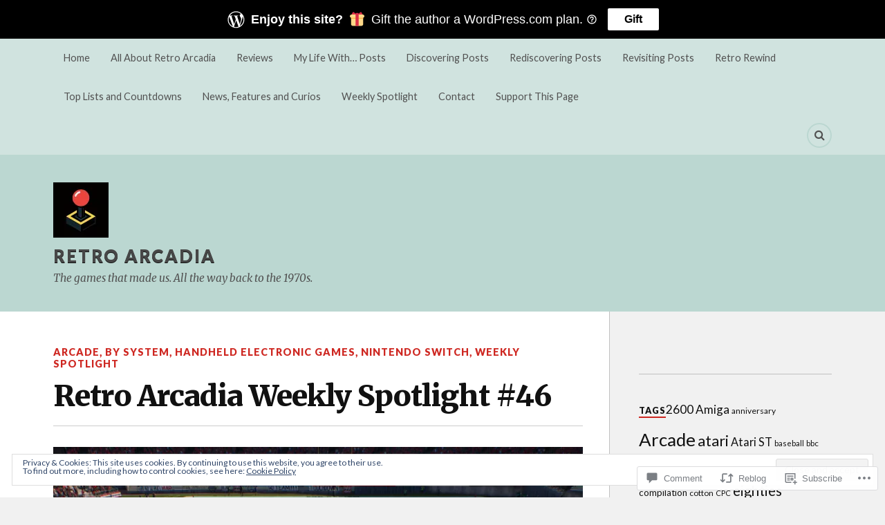

--- FILE ---
content_type: text/html; charset=UTF-8
request_url: https://retroarcadia.blog/2022/08/28/retro-arcadia-weekly-spotlight-46/
body_size: 41641
content:
<!DOCTYPE html>
<html class="no-js" lang="en">

<head>

<meta charset="UTF-8">
<meta name="viewport" content="width=device-width, initial-scale=1">
<link rel="profile" href="http://gmpg.org/xfn/11">
<link rel="pingback" href="https://retroarcadia.blog/xmlrpc.php">

<title>Retro Arcadia Weekly Spotlight #46 &#8211; Retro Arcadia</title>
<meta name='robots' content='max-image-preview:large' />
<meta name="google-site-verification" content="google-site-verification=x7t7QDybXwCTaMNHrG5gZirZ8z9tLLvHI02PJFVwYsc" />
<script>document.documentElement.className = document.documentElement.className.replace("no-js","js");</script>

<!-- Async WordPress.com Remote Login -->
<script id="wpcom_remote_login_js">
var wpcom_remote_login_extra_auth = '';
function wpcom_remote_login_remove_dom_node_id( element_id ) {
	var dom_node = document.getElementById( element_id );
	if ( dom_node ) { dom_node.parentNode.removeChild( dom_node ); }
}
function wpcom_remote_login_remove_dom_node_classes( class_name ) {
	var dom_nodes = document.querySelectorAll( '.' + class_name );
	for ( var i = 0; i < dom_nodes.length; i++ ) {
		dom_nodes[ i ].parentNode.removeChild( dom_nodes[ i ] );
	}
}
function wpcom_remote_login_final_cleanup() {
	wpcom_remote_login_remove_dom_node_classes( "wpcom_remote_login_msg" );
	wpcom_remote_login_remove_dom_node_id( "wpcom_remote_login_key" );
	wpcom_remote_login_remove_dom_node_id( "wpcom_remote_login_validate" );
	wpcom_remote_login_remove_dom_node_id( "wpcom_remote_login_js" );
	wpcom_remote_login_remove_dom_node_id( "wpcom_request_access_iframe" );
	wpcom_remote_login_remove_dom_node_id( "wpcom_request_access_styles" );
}

// Watch for messages back from the remote login
window.addEventListener( "message", function( e ) {
	if ( e.origin === "https://r-login.wordpress.com" ) {
		var data = {};
		try {
			data = JSON.parse( e.data );
		} catch( e ) {
			wpcom_remote_login_final_cleanup();
			return;
		}

		if ( data.msg === 'LOGIN' ) {
			// Clean up the login check iframe
			wpcom_remote_login_remove_dom_node_id( "wpcom_remote_login_key" );

			var id_regex = new RegExp( /^[0-9]+$/ );
			var token_regex = new RegExp( /^.*|.*|.*$/ );
			if (
				token_regex.test( data.token )
				&& id_regex.test( data.wpcomid )
			) {
				// We have everything we need to ask for a login
				var script = document.createElement( "script" );
				script.setAttribute( "id", "wpcom_remote_login_validate" );
				script.src = '/remote-login.php?wpcom_remote_login=validate'
					+ '&wpcomid=' + data.wpcomid
					+ '&token=' + encodeURIComponent( data.token )
					+ '&host=' + window.location.protocol
					+ '//' + window.location.hostname
					+ '&postid=5962'
					+ '&is_singular=1';
				document.body.appendChild( script );
			}

			return;
		}

		// Safari ITP, not logged in, so redirect
		if ( data.msg === 'LOGIN-REDIRECT' ) {
			window.location = 'https://wordpress.com/log-in?redirect_to=' + window.location.href;
			return;
		}

		// Safari ITP, storage access failed, remove the request
		if ( data.msg === 'LOGIN-REMOVE' ) {
			var css_zap = 'html { -webkit-transition: margin-top 1s; transition: margin-top 1s; } /* 9001 */ html { margin-top: 0 !important; } * html body { margin-top: 0 !important; } @media screen and ( max-width: 782px ) { html { margin-top: 0 !important; } * html body { margin-top: 0 !important; } }';
			var style_zap = document.createElement( 'style' );
			style_zap.type = 'text/css';
			style_zap.appendChild( document.createTextNode( css_zap ) );
			document.body.appendChild( style_zap );

			var e = document.getElementById( 'wpcom_request_access_iframe' );
			e.parentNode.removeChild( e );

			document.cookie = 'wordpress_com_login_access=denied; path=/; max-age=31536000';

			return;
		}

		// Safari ITP
		if ( data.msg === 'REQUEST_ACCESS' ) {
			console.log( 'request access: safari' );

			// Check ITP iframe enable/disable knob
			if ( wpcom_remote_login_extra_auth !== 'safari_itp_iframe' ) {
				return;
			}

			// If we are in a "private window" there is no ITP.
			var private_window = false;
			try {
				var opendb = window.openDatabase( null, null, null, null );
			} catch( e ) {
				private_window = true;
			}

			if ( private_window ) {
				console.log( 'private window' );
				return;
			}

			var iframe = document.createElement( 'iframe' );
			iframe.id = 'wpcom_request_access_iframe';
			iframe.setAttribute( 'scrolling', 'no' );
			iframe.setAttribute( 'sandbox', 'allow-storage-access-by-user-activation allow-scripts allow-same-origin allow-top-navigation-by-user-activation' );
			iframe.src = 'https://r-login.wordpress.com/remote-login.php?wpcom_remote_login=request_access&origin=' + encodeURIComponent( data.origin ) + '&wpcomid=' + encodeURIComponent( data.wpcomid );

			var css = 'html { -webkit-transition: margin-top 1s; transition: margin-top 1s; } /* 9001 */ html { margin-top: 46px !important; } * html body { margin-top: 46px !important; } @media screen and ( max-width: 660px ) { html { margin-top: 71px !important; } * html body { margin-top: 71px !important; } #wpcom_request_access_iframe { display: block; height: 71px !important; } } #wpcom_request_access_iframe { border: 0px; height: 46px; position: fixed; top: 0; left: 0; width: 100%; min-width: 100%; z-index: 99999; background: #23282d; } ';

			var style = document.createElement( 'style' );
			style.type = 'text/css';
			style.id = 'wpcom_request_access_styles';
			style.appendChild( document.createTextNode( css ) );
			document.body.appendChild( style );

			document.body.appendChild( iframe );
		}

		if ( data.msg === 'DONE' ) {
			wpcom_remote_login_final_cleanup();
		}
	}
}, false );

// Inject the remote login iframe after the page has had a chance to load
// more critical resources
window.addEventListener( "DOMContentLoaded", function( e ) {
	var iframe = document.createElement( "iframe" );
	iframe.style.display = "none";
	iframe.setAttribute( "scrolling", "no" );
	iframe.setAttribute( "id", "wpcom_remote_login_key" );
	iframe.src = "https://r-login.wordpress.com/remote-login.php"
		+ "?wpcom_remote_login=key"
		+ "&origin=aHR0cHM6Ly9yZXRyb2FyY2FkaWEuYmxvZw%3D%3D"
		+ "&wpcomid=126997827"
		+ "&time=" + Math.floor( Date.now() / 1000 );
	document.body.appendChild( iframe );
}, false );
</script>
<link rel='dns-prefetch' href='//s0.wp.com' />
<link rel='dns-prefetch' href='//widgets.wp.com' />
<link rel='dns-prefetch' href='//wordpress.com' />
<link rel='dns-prefetch' href='//fonts-api.wp.com' />
<link rel='dns-prefetch' href='//af.pubmine.com' />
<link rel="alternate" type="application/rss+xml" title="Retro Arcadia &raquo; Feed" href="https://retroarcadia.blog/feed/" />
<link rel="alternate" type="application/rss+xml" title="Retro Arcadia &raquo; Comments Feed" href="https://retroarcadia.blog/comments/feed/" />
<link rel="alternate" type="application/rss+xml" title="Retro Arcadia &raquo; Retro Arcadia Weekly Spotlight&nbsp;#46 Comments Feed" href="https://retroarcadia.blog/2022/08/28/retro-arcadia-weekly-spotlight-46/feed/" />
	<script type="text/javascript">
		/* <![CDATA[ */
		function addLoadEvent(func) {
			var oldonload = window.onload;
			if (typeof window.onload != 'function') {
				window.onload = func;
			} else {
				window.onload = function () {
					oldonload();
					func();
				}
			}
		}
		/* ]]> */
	</script>
	<link crossorigin='anonymous' rel='stylesheet' id='all-css-0-1' href='/_static/??-eJx9zN0KwjAMhuEbsgZ/5vBAvJbShtE1bYNJKLt7NxEEEQ9fku+Bzi60qlgVijkmm1IV6ClOqAJo67XlhI58B8XC5BUFRBfCfRDZwW9gRmUf8rtBrEJp0WjdPnAzouMm+lX/REoZP+6rtvd7uR3G4XQcr5fzMD8BGYBNRA==&cssminify=yes' type='text/css' media='all' />
<style id='wp-emoji-styles-inline-css'>

	img.wp-smiley, img.emoji {
		display: inline !important;
		border: none !important;
		box-shadow: none !important;
		height: 1em !important;
		width: 1em !important;
		margin: 0 0.07em !important;
		vertical-align: -0.1em !important;
		background: none !important;
		padding: 0 !important;
	}
/*# sourceURL=wp-emoji-styles-inline-css */
</style>
<link crossorigin='anonymous' rel='stylesheet' id='all-css-2-1' href='/wp-content/plugins/gutenberg-core/v22.2.0/build/styles/block-library/style.css?m=1764855221i&cssminify=yes' type='text/css' media='all' />
<style id='wp-block-library-inline-css'>
.has-text-align-justify {
	text-align:justify;
}
.has-text-align-justify{text-align:justify;}

/*# sourceURL=wp-block-library-inline-css */
</style><style id='wp-block-embed-inline-css'>
.wp-block-embed.alignleft,.wp-block-embed.alignright,.wp-block[data-align=left]>[data-type="core/embed"],.wp-block[data-align=right]>[data-type="core/embed"]{max-width:360px;width:100%}.wp-block-embed.alignleft .wp-block-embed__wrapper,.wp-block-embed.alignright .wp-block-embed__wrapper,.wp-block[data-align=left]>[data-type="core/embed"] .wp-block-embed__wrapper,.wp-block[data-align=right]>[data-type="core/embed"] .wp-block-embed__wrapper{min-width:280px}.wp-block-cover .wp-block-embed{min-height:240px;min-width:320px}.wp-block-group.is-layout-flex .wp-block-embed{flex:1 1 0%;min-width:0}.wp-block-embed{overflow-wrap:break-word}.wp-block-embed :where(figcaption){margin-bottom:1em;margin-top:.5em}.wp-block-embed iframe{max-width:100%}.wp-block-embed__wrapper{position:relative}.wp-embed-responsive .wp-has-aspect-ratio .wp-block-embed__wrapper:before{content:"";display:block;padding-top:50%}.wp-embed-responsive .wp-has-aspect-ratio iframe{bottom:0;height:100%;left:0;position:absolute;right:0;top:0;width:100%}.wp-embed-responsive .wp-embed-aspect-21-9 .wp-block-embed__wrapper:before{padding-top:42.85%}.wp-embed-responsive .wp-embed-aspect-18-9 .wp-block-embed__wrapper:before{padding-top:50%}.wp-embed-responsive .wp-embed-aspect-16-9 .wp-block-embed__wrapper:before{padding-top:56.25%}.wp-embed-responsive .wp-embed-aspect-4-3 .wp-block-embed__wrapper:before{padding-top:75%}.wp-embed-responsive .wp-embed-aspect-1-1 .wp-block-embed__wrapper:before{padding-top:100%}.wp-embed-responsive .wp-embed-aspect-9-16 .wp-block-embed__wrapper:before{padding-top:177.77%}.wp-embed-responsive .wp-embed-aspect-1-2 .wp-block-embed__wrapper:before{padding-top:200%}
/*# sourceURL=/wp-content/plugins/gutenberg-core/v22.2.0/build/styles/block-library/embed/style.css */
</style>
<style id='wp-block-paragraph-inline-css'>
.is-small-text{font-size:.875em}.is-regular-text{font-size:1em}.is-large-text{font-size:2.25em}.is-larger-text{font-size:3em}.has-drop-cap:not(:focus):first-letter{float:left;font-size:8.4em;font-style:normal;font-weight:100;line-height:.68;margin:.05em .1em 0 0;text-transform:uppercase}body.rtl .has-drop-cap:not(:focus):first-letter{float:none;margin-left:.1em}p.has-drop-cap.has-background{overflow:hidden}:root :where(p.has-background){padding:1.25em 2.375em}:where(p.has-text-color:not(.has-link-color)) a{color:inherit}p.has-text-align-left[style*="writing-mode:vertical-lr"],p.has-text-align-right[style*="writing-mode:vertical-rl"]{rotate:180deg}
/*# sourceURL=/wp-content/plugins/gutenberg-core/v22.2.0/build/styles/block-library/paragraph/style.css */
</style>
<style id='wp-block-image-inline-css'>
.wp-block-image>a,.wp-block-image>figure>a{display:inline-block}.wp-block-image img{box-sizing:border-box;height:auto;max-width:100%;vertical-align:bottom}@media not (prefers-reduced-motion){.wp-block-image img.hide{visibility:hidden}.wp-block-image img.show{animation:show-content-image .4s}}.wp-block-image[style*=border-radius] img,.wp-block-image[style*=border-radius]>a{border-radius:inherit}.wp-block-image.has-custom-border img{box-sizing:border-box}.wp-block-image.aligncenter{text-align:center}.wp-block-image.alignfull>a,.wp-block-image.alignwide>a{width:100%}.wp-block-image.alignfull img,.wp-block-image.alignwide img{height:auto;width:100%}.wp-block-image .aligncenter,.wp-block-image .alignleft,.wp-block-image .alignright,.wp-block-image.aligncenter,.wp-block-image.alignleft,.wp-block-image.alignright{display:table}.wp-block-image .aligncenter>figcaption,.wp-block-image .alignleft>figcaption,.wp-block-image .alignright>figcaption,.wp-block-image.aligncenter>figcaption,.wp-block-image.alignleft>figcaption,.wp-block-image.alignright>figcaption{caption-side:bottom;display:table-caption}.wp-block-image .alignleft{float:left;margin:.5em 1em .5em 0}.wp-block-image .alignright{float:right;margin:.5em 0 .5em 1em}.wp-block-image .aligncenter{margin-left:auto;margin-right:auto}.wp-block-image :where(figcaption){margin-bottom:1em;margin-top:.5em}.wp-block-image.is-style-circle-mask img{border-radius:9999px}@supports ((-webkit-mask-image:none) or (mask-image:none)) or (-webkit-mask-image:none){.wp-block-image.is-style-circle-mask img{border-radius:0;-webkit-mask-image:url('data:image/svg+xml;utf8,<svg viewBox="0 0 100 100" xmlns="http://www.w3.org/2000/svg"><circle cx="50" cy="50" r="50"/></svg>');mask-image:url('data:image/svg+xml;utf8,<svg viewBox="0 0 100 100" xmlns="http://www.w3.org/2000/svg"><circle cx="50" cy="50" r="50"/></svg>');mask-mode:alpha;-webkit-mask-position:center;mask-position:center;-webkit-mask-repeat:no-repeat;mask-repeat:no-repeat;-webkit-mask-size:contain;mask-size:contain}}:root :where(.wp-block-image.is-style-rounded img,.wp-block-image .is-style-rounded img){border-radius:9999px}.wp-block-image figure{margin:0}.wp-lightbox-container{display:flex;flex-direction:column;position:relative}.wp-lightbox-container img{cursor:zoom-in}.wp-lightbox-container img:hover+button{opacity:1}.wp-lightbox-container button{align-items:center;backdrop-filter:blur(16px) saturate(180%);background-color:#5a5a5a40;border:none;border-radius:4px;cursor:zoom-in;display:flex;height:20px;justify-content:center;opacity:0;padding:0;position:absolute;right:16px;text-align:center;top:16px;width:20px;z-index:100}@media not (prefers-reduced-motion){.wp-lightbox-container button{transition:opacity .2s ease}}.wp-lightbox-container button:focus-visible{outline:3px auto #5a5a5a40;outline:3px auto -webkit-focus-ring-color;outline-offset:3px}.wp-lightbox-container button:hover{cursor:pointer;opacity:1}.wp-lightbox-container button:focus{opacity:1}.wp-lightbox-container button:focus,.wp-lightbox-container button:hover,.wp-lightbox-container button:not(:hover):not(:active):not(.has-background){background-color:#5a5a5a40;border:none}.wp-lightbox-overlay{box-sizing:border-box;cursor:zoom-out;height:100vh;left:0;overflow:hidden;position:fixed;top:0;visibility:hidden;width:100%;z-index:100000}.wp-lightbox-overlay .close-button{align-items:center;cursor:pointer;display:flex;justify-content:center;min-height:40px;min-width:40px;padding:0;position:absolute;right:calc(env(safe-area-inset-right) + 16px);top:calc(env(safe-area-inset-top) + 16px);z-index:5000000}.wp-lightbox-overlay .close-button:focus,.wp-lightbox-overlay .close-button:hover,.wp-lightbox-overlay .close-button:not(:hover):not(:active):not(.has-background){background:none;border:none}.wp-lightbox-overlay .lightbox-image-container{height:var(--wp--lightbox-container-height);left:50%;overflow:hidden;position:absolute;top:50%;transform:translate(-50%,-50%);transform-origin:top left;width:var(--wp--lightbox-container-width);z-index:9999999999}.wp-lightbox-overlay .wp-block-image{align-items:center;box-sizing:border-box;display:flex;height:100%;justify-content:center;margin:0;position:relative;transform-origin:0 0;width:100%;z-index:3000000}.wp-lightbox-overlay .wp-block-image img{height:var(--wp--lightbox-image-height);min-height:var(--wp--lightbox-image-height);min-width:var(--wp--lightbox-image-width);width:var(--wp--lightbox-image-width)}.wp-lightbox-overlay .wp-block-image figcaption{display:none}.wp-lightbox-overlay button{background:none;border:none}.wp-lightbox-overlay .scrim{background-color:#fff;height:100%;opacity:.9;position:absolute;width:100%;z-index:2000000}.wp-lightbox-overlay.active{visibility:visible}@media not (prefers-reduced-motion){.wp-lightbox-overlay.active{animation:turn-on-visibility .25s both}.wp-lightbox-overlay.active img{animation:turn-on-visibility .35s both}.wp-lightbox-overlay.show-closing-animation:not(.active){animation:turn-off-visibility .35s both}.wp-lightbox-overlay.show-closing-animation:not(.active) img{animation:turn-off-visibility .25s both}.wp-lightbox-overlay.zoom.active{animation:none;opacity:1;visibility:visible}.wp-lightbox-overlay.zoom.active .lightbox-image-container{animation:lightbox-zoom-in .4s}.wp-lightbox-overlay.zoom.active .lightbox-image-container img{animation:none}.wp-lightbox-overlay.zoom.active .scrim{animation:turn-on-visibility .4s forwards}.wp-lightbox-overlay.zoom.show-closing-animation:not(.active){animation:none}.wp-lightbox-overlay.zoom.show-closing-animation:not(.active) .lightbox-image-container{animation:lightbox-zoom-out .4s}.wp-lightbox-overlay.zoom.show-closing-animation:not(.active) .lightbox-image-container img{animation:none}.wp-lightbox-overlay.zoom.show-closing-animation:not(.active) .scrim{animation:turn-off-visibility .4s forwards}}@keyframes show-content-image{0%{visibility:hidden}99%{visibility:hidden}to{visibility:visible}}@keyframes turn-on-visibility{0%{opacity:0}to{opacity:1}}@keyframes turn-off-visibility{0%{opacity:1;visibility:visible}99%{opacity:0;visibility:visible}to{opacity:0;visibility:hidden}}@keyframes lightbox-zoom-in{0%{transform:translate(calc((-100vw + var(--wp--lightbox-scrollbar-width))/2 + var(--wp--lightbox-initial-left-position)),calc(-50vh + var(--wp--lightbox-initial-top-position))) scale(var(--wp--lightbox-scale))}to{transform:translate(-50%,-50%) scale(1)}}@keyframes lightbox-zoom-out{0%{transform:translate(-50%,-50%) scale(1);visibility:visible}99%{visibility:visible}to{transform:translate(calc((-100vw + var(--wp--lightbox-scrollbar-width))/2 + var(--wp--lightbox-initial-left-position)),calc(-50vh + var(--wp--lightbox-initial-top-position))) scale(var(--wp--lightbox-scale));visibility:hidden}}
/*# sourceURL=/wp-content/plugins/gutenberg-core/v22.2.0/build/styles/block-library/image/style.css */
</style>
<style id='global-styles-inline-css'>
:root{--wp--preset--aspect-ratio--square: 1;--wp--preset--aspect-ratio--4-3: 4/3;--wp--preset--aspect-ratio--3-4: 3/4;--wp--preset--aspect-ratio--3-2: 3/2;--wp--preset--aspect-ratio--2-3: 2/3;--wp--preset--aspect-ratio--16-9: 16/9;--wp--preset--aspect-ratio--9-16: 9/16;--wp--preset--color--black: #000000;--wp--preset--color--cyan-bluish-gray: #abb8c3;--wp--preset--color--white: #ffffff;--wp--preset--color--pale-pink: #f78da7;--wp--preset--color--vivid-red: #cf2e2e;--wp--preset--color--luminous-vivid-orange: #ff6900;--wp--preset--color--luminous-vivid-amber: #fcb900;--wp--preset--color--light-green-cyan: #7bdcb5;--wp--preset--color--vivid-green-cyan: #00d084;--wp--preset--color--pale-cyan-blue: #8ed1fc;--wp--preset--color--vivid-cyan-blue: #0693e3;--wp--preset--color--vivid-purple: #9b51e0;--wp--preset--gradient--vivid-cyan-blue-to-vivid-purple: linear-gradient(135deg,rgb(6,147,227) 0%,rgb(155,81,224) 100%);--wp--preset--gradient--light-green-cyan-to-vivid-green-cyan: linear-gradient(135deg,rgb(122,220,180) 0%,rgb(0,208,130) 100%);--wp--preset--gradient--luminous-vivid-amber-to-luminous-vivid-orange: linear-gradient(135deg,rgb(252,185,0) 0%,rgb(255,105,0) 100%);--wp--preset--gradient--luminous-vivid-orange-to-vivid-red: linear-gradient(135deg,rgb(255,105,0) 0%,rgb(207,46,46) 100%);--wp--preset--gradient--very-light-gray-to-cyan-bluish-gray: linear-gradient(135deg,rgb(238,238,238) 0%,rgb(169,184,195) 100%);--wp--preset--gradient--cool-to-warm-spectrum: linear-gradient(135deg,rgb(74,234,220) 0%,rgb(151,120,209) 20%,rgb(207,42,186) 40%,rgb(238,44,130) 60%,rgb(251,105,98) 80%,rgb(254,248,76) 100%);--wp--preset--gradient--blush-light-purple: linear-gradient(135deg,rgb(255,206,236) 0%,rgb(152,150,240) 100%);--wp--preset--gradient--blush-bordeaux: linear-gradient(135deg,rgb(254,205,165) 0%,rgb(254,45,45) 50%,rgb(107,0,62) 100%);--wp--preset--gradient--luminous-dusk: linear-gradient(135deg,rgb(255,203,112) 0%,rgb(199,81,192) 50%,rgb(65,88,208) 100%);--wp--preset--gradient--pale-ocean: linear-gradient(135deg,rgb(255,245,203) 0%,rgb(182,227,212) 50%,rgb(51,167,181) 100%);--wp--preset--gradient--electric-grass: linear-gradient(135deg,rgb(202,248,128) 0%,rgb(113,206,126) 100%);--wp--preset--gradient--midnight: linear-gradient(135deg,rgb(2,3,129) 0%,rgb(40,116,252) 100%);--wp--preset--font-size--small: 13px;--wp--preset--font-size--medium: 20px;--wp--preset--font-size--large: 36px;--wp--preset--font-size--x-large: 42px;--wp--preset--font-family--albert-sans: 'Albert Sans', sans-serif;--wp--preset--font-family--alegreya: Alegreya, serif;--wp--preset--font-family--arvo: Arvo, serif;--wp--preset--font-family--bodoni-moda: 'Bodoni Moda', serif;--wp--preset--font-family--bricolage-grotesque: 'Bricolage Grotesque', sans-serif;--wp--preset--font-family--cabin: Cabin, sans-serif;--wp--preset--font-family--chivo: Chivo, sans-serif;--wp--preset--font-family--commissioner: Commissioner, sans-serif;--wp--preset--font-family--cormorant: Cormorant, serif;--wp--preset--font-family--courier-prime: 'Courier Prime', monospace;--wp--preset--font-family--crimson-pro: 'Crimson Pro', serif;--wp--preset--font-family--dm-mono: 'DM Mono', monospace;--wp--preset--font-family--dm-sans: 'DM Sans', sans-serif;--wp--preset--font-family--dm-serif-display: 'DM Serif Display', serif;--wp--preset--font-family--domine: Domine, serif;--wp--preset--font-family--eb-garamond: 'EB Garamond', serif;--wp--preset--font-family--epilogue: Epilogue, sans-serif;--wp--preset--font-family--fahkwang: Fahkwang, sans-serif;--wp--preset--font-family--figtree: Figtree, sans-serif;--wp--preset--font-family--fira-sans: 'Fira Sans', sans-serif;--wp--preset--font-family--fjalla-one: 'Fjalla One', sans-serif;--wp--preset--font-family--fraunces: Fraunces, serif;--wp--preset--font-family--gabarito: Gabarito, system-ui;--wp--preset--font-family--ibm-plex-mono: 'IBM Plex Mono', monospace;--wp--preset--font-family--ibm-plex-sans: 'IBM Plex Sans', sans-serif;--wp--preset--font-family--ibarra-real-nova: 'Ibarra Real Nova', serif;--wp--preset--font-family--instrument-serif: 'Instrument Serif', serif;--wp--preset--font-family--inter: Inter, sans-serif;--wp--preset--font-family--josefin-sans: 'Josefin Sans', sans-serif;--wp--preset--font-family--jost: Jost, sans-serif;--wp--preset--font-family--libre-baskerville: 'Libre Baskerville', serif;--wp--preset--font-family--libre-franklin: 'Libre Franklin', sans-serif;--wp--preset--font-family--literata: Literata, serif;--wp--preset--font-family--lora: Lora, serif;--wp--preset--font-family--merriweather: Merriweather, serif;--wp--preset--font-family--montserrat: Montserrat, sans-serif;--wp--preset--font-family--newsreader: Newsreader, serif;--wp--preset--font-family--noto-sans-mono: 'Noto Sans Mono', sans-serif;--wp--preset--font-family--nunito: Nunito, sans-serif;--wp--preset--font-family--open-sans: 'Open Sans', sans-serif;--wp--preset--font-family--overpass: Overpass, sans-serif;--wp--preset--font-family--pt-serif: 'PT Serif', serif;--wp--preset--font-family--petrona: Petrona, serif;--wp--preset--font-family--piazzolla: Piazzolla, serif;--wp--preset--font-family--playfair-display: 'Playfair Display', serif;--wp--preset--font-family--plus-jakarta-sans: 'Plus Jakarta Sans', sans-serif;--wp--preset--font-family--poppins: Poppins, sans-serif;--wp--preset--font-family--raleway: Raleway, sans-serif;--wp--preset--font-family--roboto: Roboto, sans-serif;--wp--preset--font-family--roboto-slab: 'Roboto Slab', serif;--wp--preset--font-family--rubik: Rubik, sans-serif;--wp--preset--font-family--rufina: Rufina, serif;--wp--preset--font-family--sora: Sora, sans-serif;--wp--preset--font-family--source-sans-3: 'Source Sans 3', sans-serif;--wp--preset--font-family--source-serif-4: 'Source Serif 4', serif;--wp--preset--font-family--space-mono: 'Space Mono', monospace;--wp--preset--font-family--syne: Syne, sans-serif;--wp--preset--font-family--texturina: Texturina, serif;--wp--preset--font-family--urbanist: Urbanist, sans-serif;--wp--preset--font-family--work-sans: 'Work Sans', sans-serif;--wp--preset--spacing--20: 0.44rem;--wp--preset--spacing--30: 0.67rem;--wp--preset--spacing--40: 1rem;--wp--preset--spacing--50: 1.5rem;--wp--preset--spacing--60: 2.25rem;--wp--preset--spacing--70: 3.38rem;--wp--preset--spacing--80: 5.06rem;--wp--preset--shadow--natural: 6px 6px 9px rgba(0, 0, 0, 0.2);--wp--preset--shadow--deep: 12px 12px 50px rgba(0, 0, 0, 0.4);--wp--preset--shadow--sharp: 6px 6px 0px rgba(0, 0, 0, 0.2);--wp--preset--shadow--outlined: 6px 6px 0px -3px rgb(255, 255, 255), 6px 6px rgb(0, 0, 0);--wp--preset--shadow--crisp: 6px 6px 0px rgb(0, 0, 0);}:where(.is-layout-flex){gap: 0.5em;}:where(.is-layout-grid){gap: 0.5em;}body .is-layout-flex{display: flex;}.is-layout-flex{flex-wrap: wrap;align-items: center;}.is-layout-flex > :is(*, div){margin: 0;}body .is-layout-grid{display: grid;}.is-layout-grid > :is(*, div){margin: 0;}:where(.wp-block-columns.is-layout-flex){gap: 2em;}:where(.wp-block-columns.is-layout-grid){gap: 2em;}:where(.wp-block-post-template.is-layout-flex){gap: 1.25em;}:where(.wp-block-post-template.is-layout-grid){gap: 1.25em;}.has-black-color{color: var(--wp--preset--color--black) !important;}.has-cyan-bluish-gray-color{color: var(--wp--preset--color--cyan-bluish-gray) !important;}.has-white-color{color: var(--wp--preset--color--white) !important;}.has-pale-pink-color{color: var(--wp--preset--color--pale-pink) !important;}.has-vivid-red-color{color: var(--wp--preset--color--vivid-red) !important;}.has-luminous-vivid-orange-color{color: var(--wp--preset--color--luminous-vivid-orange) !important;}.has-luminous-vivid-amber-color{color: var(--wp--preset--color--luminous-vivid-amber) !important;}.has-light-green-cyan-color{color: var(--wp--preset--color--light-green-cyan) !important;}.has-vivid-green-cyan-color{color: var(--wp--preset--color--vivid-green-cyan) !important;}.has-pale-cyan-blue-color{color: var(--wp--preset--color--pale-cyan-blue) !important;}.has-vivid-cyan-blue-color{color: var(--wp--preset--color--vivid-cyan-blue) !important;}.has-vivid-purple-color{color: var(--wp--preset--color--vivid-purple) !important;}.has-black-background-color{background-color: var(--wp--preset--color--black) !important;}.has-cyan-bluish-gray-background-color{background-color: var(--wp--preset--color--cyan-bluish-gray) !important;}.has-white-background-color{background-color: var(--wp--preset--color--white) !important;}.has-pale-pink-background-color{background-color: var(--wp--preset--color--pale-pink) !important;}.has-vivid-red-background-color{background-color: var(--wp--preset--color--vivid-red) !important;}.has-luminous-vivid-orange-background-color{background-color: var(--wp--preset--color--luminous-vivid-orange) !important;}.has-luminous-vivid-amber-background-color{background-color: var(--wp--preset--color--luminous-vivid-amber) !important;}.has-light-green-cyan-background-color{background-color: var(--wp--preset--color--light-green-cyan) !important;}.has-vivid-green-cyan-background-color{background-color: var(--wp--preset--color--vivid-green-cyan) !important;}.has-pale-cyan-blue-background-color{background-color: var(--wp--preset--color--pale-cyan-blue) !important;}.has-vivid-cyan-blue-background-color{background-color: var(--wp--preset--color--vivid-cyan-blue) !important;}.has-vivid-purple-background-color{background-color: var(--wp--preset--color--vivid-purple) !important;}.has-black-border-color{border-color: var(--wp--preset--color--black) !important;}.has-cyan-bluish-gray-border-color{border-color: var(--wp--preset--color--cyan-bluish-gray) !important;}.has-white-border-color{border-color: var(--wp--preset--color--white) !important;}.has-pale-pink-border-color{border-color: var(--wp--preset--color--pale-pink) !important;}.has-vivid-red-border-color{border-color: var(--wp--preset--color--vivid-red) !important;}.has-luminous-vivid-orange-border-color{border-color: var(--wp--preset--color--luminous-vivid-orange) !important;}.has-luminous-vivid-amber-border-color{border-color: var(--wp--preset--color--luminous-vivid-amber) !important;}.has-light-green-cyan-border-color{border-color: var(--wp--preset--color--light-green-cyan) !important;}.has-vivid-green-cyan-border-color{border-color: var(--wp--preset--color--vivid-green-cyan) !important;}.has-pale-cyan-blue-border-color{border-color: var(--wp--preset--color--pale-cyan-blue) !important;}.has-vivid-cyan-blue-border-color{border-color: var(--wp--preset--color--vivid-cyan-blue) !important;}.has-vivid-purple-border-color{border-color: var(--wp--preset--color--vivid-purple) !important;}.has-vivid-cyan-blue-to-vivid-purple-gradient-background{background: var(--wp--preset--gradient--vivid-cyan-blue-to-vivid-purple) !important;}.has-light-green-cyan-to-vivid-green-cyan-gradient-background{background: var(--wp--preset--gradient--light-green-cyan-to-vivid-green-cyan) !important;}.has-luminous-vivid-amber-to-luminous-vivid-orange-gradient-background{background: var(--wp--preset--gradient--luminous-vivid-amber-to-luminous-vivid-orange) !important;}.has-luminous-vivid-orange-to-vivid-red-gradient-background{background: var(--wp--preset--gradient--luminous-vivid-orange-to-vivid-red) !important;}.has-very-light-gray-to-cyan-bluish-gray-gradient-background{background: var(--wp--preset--gradient--very-light-gray-to-cyan-bluish-gray) !important;}.has-cool-to-warm-spectrum-gradient-background{background: var(--wp--preset--gradient--cool-to-warm-spectrum) !important;}.has-blush-light-purple-gradient-background{background: var(--wp--preset--gradient--blush-light-purple) !important;}.has-blush-bordeaux-gradient-background{background: var(--wp--preset--gradient--blush-bordeaux) !important;}.has-luminous-dusk-gradient-background{background: var(--wp--preset--gradient--luminous-dusk) !important;}.has-pale-ocean-gradient-background{background: var(--wp--preset--gradient--pale-ocean) !important;}.has-electric-grass-gradient-background{background: var(--wp--preset--gradient--electric-grass) !important;}.has-midnight-gradient-background{background: var(--wp--preset--gradient--midnight) !important;}.has-small-font-size{font-size: var(--wp--preset--font-size--small) !important;}.has-medium-font-size{font-size: var(--wp--preset--font-size--medium) !important;}.has-large-font-size{font-size: var(--wp--preset--font-size--large) !important;}.has-x-large-font-size{font-size: var(--wp--preset--font-size--x-large) !important;}.has-albert-sans-font-family{font-family: var(--wp--preset--font-family--albert-sans) !important;}.has-alegreya-font-family{font-family: var(--wp--preset--font-family--alegreya) !important;}.has-arvo-font-family{font-family: var(--wp--preset--font-family--arvo) !important;}.has-bodoni-moda-font-family{font-family: var(--wp--preset--font-family--bodoni-moda) !important;}.has-bricolage-grotesque-font-family{font-family: var(--wp--preset--font-family--bricolage-grotesque) !important;}.has-cabin-font-family{font-family: var(--wp--preset--font-family--cabin) !important;}.has-chivo-font-family{font-family: var(--wp--preset--font-family--chivo) !important;}.has-commissioner-font-family{font-family: var(--wp--preset--font-family--commissioner) !important;}.has-cormorant-font-family{font-family: var(--wp--preset--font-family--cormorant) !important;}.has-courier-prime-font-family{font-family: var(--wp--preset--font-family--courier-prime) !important;}.has-crimson-pro-font-family{font-family: var(--wp--preset--font-family--crimson-pro) !important;}.has-dm-mono-font-family{font-family: var(--wp--preset--font-family--dm-mono) !important;}.has-dm-sans-font-family{font-family: var(--wp--preset--font-family--dm-sans) !important;}.has-dm-serif-display-font-family{font-family: var(--wp--preset--font-family--dm-serif-display) !important;}.has-domine-font-family{font-family: var(--wp--preset--font-family--domine) !important;}.has-eb-garamond-font-family{font-family: var(--wp--preset--font-family--eb-garamond) !important;}.has-epilogue-font-family{font-family: var(--wp--preset--font-family--epilogue) !important;}.has-fahkwang-font-family{font-family: var(--wp--preset--font-family--fahkwang) !important;}.has-figtree-font-family{font-family: var(--wp--preset--font-family--figtree) !important;}.has-fira-sans-font-family{font-family: var(--wp--preset--font-family--fira-sans) !important;}.has-fjalla-one-font-family{font-family: var(--wp--preset--font-family--fjalla-one) !important;}.has-fraunces-font-family{font-family: var(--wp--preset--font-family--fraunces) !important;}.has-gabarito-font-family{font-family: var(--wp--preset--font-family--gabarito) !important;}.has-ibm-plex-mono-font-family{font-family: var(--wp--preset--font-family--ibm-plex-mono) !important;}.has-ibm-plex-sans-font-family{font-family: var(--wp--preset--font-family--ibm-plex-sans) !important;}.has-ibarra-real-nova-font-family{font-family: var(--wp--preset--font-family--ibarra-real-nova) !important;}.has-instrument-serif-font-family{font-family: var(--wp--preset--font-family--instrument-serif) !important;}.has-inter-font-family{font-family: var(--wp--preset--font-family--inter) !important;}.has-josefin-sans-font-family{font-family: var(--wp--preset--font-family--josefin-sans) !important;}.has-jost-font-family{font-family: var(--wp--preset--font-family--jost) !important;}.has-libre-baskerville-font-family{font-family: var(--wp--preset--font-family--libre-baskerville) !important;}.has-libre-franklin-font-family{font-family: var(--wp--preset--font-family--libre-franklin) !important;}.has-literata-font-family{font-family: var(--wp--preset--font-family--literata) !important;}.has-lora-font-family{font-family: var(--wp--preset--font-family--lora) !important;}.has-merriweather-font-family{font-family: var(--wp--preset--font-family--merriweather) !important;}.has-montserrat-font-family{font-family: var(--wp--preset--font-family--montserrat) !important;}.has-newsreader-font-family{font-family: var(--wp--preset--font-family--newsreader) !important;}.has-noto-sans-mono-font-family{font-family: var(--wp--preset--font-family--noto-sans-mono) !important;}.has-nunito-font-family{font-family: var(--wp--preset--font-family--nunito) !important;}.has-open-sans-font-family{font-family: var(--wp--preset--font-family--open-sans) !important;}.has-overpass-font-family{font-family: var(--wp--preset--font-family--overpass) !important;}.has-pt-serif-font-family{font-family: var(--wp--preset--font-family--pt-serif) !important;}.has-petrona-font-family{font-family: var(--wp--preset--font-family--petrona) !important;}.has-piazzolla-font-family{font-family: var(--wp--preset--font-family--piazzolla) !important;}.has-playfair-display-font-family{font-family: var(--wp--preset--font-family--playfair-display) !important;}.has-plus-jakarta-sans-font-family{font-family: var(--wp--preset--font-family--plus-jakarta-sans) !important;}.has-poppins-font-family{font-family: var(--wp--preset--font-family--poppins) !important;}.has-raleway-font-family{font-family: var(--wp--preset--font-family--raleway) !important;}.has-roboto-font-family{font-family: var(--wp--preset--font-family--roboto) !important;}.has-roboto-slab-font-family{font-family: var(--wp--preset--font-family--roboto-slab) !important;}.has-rubik-font-family{font-family: var(--wp--preset--font-family--rubik) !important;}.has-rufina-font-family{font-family: var(--wp--preset--font-family--rufina) !important;}.has-sora-font-family{font-family: var(--wp--preset--font-family--sora) !important;}.has-source-sans-3-font-family{font-family: var(--wp--preset--font-family--source-sans-3) !important;}.has-source-serif-4-font-family{font-family: var(--wp--preset--font-family--source-serif-4) !important;}.has-space-mono-font-family{font-family: var(--wp--preset--font-family--space-mono) !important;}.has-syne-font-family{font-family: var(--wp--preset--font-family--syne) !important;}.has-texturina-font-family{font-family: var(--wp--preset--font-family--texturina) !important;}.has-urbanist-font-family{font-family: var(--wp--preset--font-family--urbanist) !important;}.has-work-sans-font-family{font-family: var(--wp--preset--font-family--work-sans) !important;}
/*# sourceURL=global-styles-inline-css */
</style>

<style id='classic-theme-styles-inline-css'>
/*! This file is auto-generated */
.wp-block-button__link{color:#fff;background-color:#32373c;border-radius:9999px;box-shadow:none;text-decoration:none;padding:calc(.667em + 2px) calc(1.333em + 2px);font-size:1.125em}.wp-block-file__button{background:#32373c;color:#fff;text-decoration:none}
/*# sourceURL=/wp-includes/css/classic-themes.min.css */
</style>
<link crossorigin='anonymous' rel='stylesheet' id='all-css-4-1' href='/_static/??[base64]/f/NV/HKZh/BzH99MVEMJ9yw==&cssminify=yes' type='text/css' media='all' />
<link rel='stylesheet' id='verbum-gutenberg-css-css' href='https://widgets.wp.com/verbum-block-editor/block-editor.css?ver=1738686361' media='all' />
<link crossorigin='anonymous' rel='stylesheet' id='all-css-6-1' href='/_static/??/wp-content/mu-plugins/comment-likes/css/comment-likes.css,/i/noticons/noticons.css?m=1436783281j&cssminify=yes' type='text/css' media='all' />
<link rel='stylesheet' id='fonts-css' href='https://fonts-api.wp.com/css?family=Lato%3A400%2C700%2C900%2C400italic%2C700italic%7CMerriweather%3A700%2C900%2C400italic&#038;subset=latin%2Clatin-ext' media='all' />
<link crossorigin='anonymous' rel='stylesheet' id='all-css-8-1' href='/_static/??-eJx9i0EKwyAQAD9UuwRDSw6lbzGy2RpWV1xF8vsmt4ZCjsPMQM/GS6qYKtQPRlTIbYYinUMiWHZlXEeViCe4e9UbXM9aN/4PYzOZG4WkUHBmITravfrBq4lQDIt3NUg6gVnYhXKs7/ganuPwmKwd7foFezNUhg==&cssminify=yes' type='text/css' media='all' />
<style id='style-inline-css'>
.post-tags, .post-meta-author { clip: rect(1px, 1px, 1px, 1px); height: 1px; position: absolute; overflow: hidden; width: 1px; }
/*# sourceURL=style-inline-css */
</style>
<link crossorigin='anonymous' rel='stylesheet' id='print-css-9-1' href='/wp-content/mu-plugins/global-print/global-print.css?m=1465851035i&cssminify=yes' type='text/css' media='print' />
<style id='jetpack-global-styles-frontend-style-inline-css'>
:root { --font-headings: unset; --font-base: unset; --font-headings-default: -apple-system,BlinkMacSystemFont,"Segoe UI",Roboto,Oxygen-Sans,Ubuntu,Cantarell,"Helvetica Neue",sans-serif; --font-base-default: -apple-system,BlinkMacSystemFont,"Segoe UI",Roboto,Oxygen-Sans,Ubuntu,Cantarell,"Helvetica Neue",sans-serif;}
/*# sourceURL=jetpack-global-styles-frontend-style-inline-css */
</style>
<link crossorigin='anonymous' rel='stylesheet' id='all-css-12-1' href='/_static/??-eJyNjcsKAjEMRX/IGtQZBxfip0hMS9sxTYppGfx7H7gRN+7ugcs5sFRHKi1Ig9Jd5R6zGMyhVaTrh8G6QFHfORhYwlvw6P39PbPENZmt4G/ROQuBKWVkxxrVvuBH1lIoz2waILJekF+HUzlupnG3nQ77YZwfuRJIaQ==&cssminify=yes' type='text/css' media='all' />
<script type="text/javascript" id="jetpack_related-posts-js-extra">
/* <![CDATA[ */
var related_posts_js_options = {"post_heading":"h4"};
//# sourceURL=jetpack_related-posts-js-extra
/* ]]> */
</script>
<script type="text/javascript" id="wpcom-actionbar-placeholder-js-extra">
/* <![CDATA[ */
var actionbardata = {"siteID":"126997827","postID":"5962","siteURL":"https://retroarcadia.blog","xhrURL":"https://retroarcadia.blog/wp-admin/admin-ajax.php","nonce":"8d63a61e57","isLoggedIn":"","statusMessage":"","subsEmailDefault":"instantly","proxyScriptUrl":"https://s0.wp.com/wp-content/js/wpcom-proxy-request.js?m=1513050504i&amp;ver=20211021","shortlink":"https://wp.me/p8ARW3-1ya","i18n":{"followedText":"New posts from this site will now appear in your \u003Ca href=\"https://wordpress.com/reader\"\u003EReader\u003C/a\u003E","foldBar":"Collapse this bar","unfoldBar":"Expand this bar","shortLinkCopied":"Shortlink copied to clipboard."}};
//# sourceURL=wpcom-actionbar-placeholder-js-extra
/* ]]> */
</script>
<script type="text/javascript" id="jetpack-mu-wpcom-settings-js-before">
/* <![CDATA[ */
var JETPACK_MU_WPCOM_SETTINGS = {"assetsUrl":"https://s0.wp.com/wp-content/mu-plugins/jetpack-mu-wpcom-plugin/sun/jetpack_vendor/automattic/jetpack-mu-wpcom/src/build/"};
//# sourceURL=jetpack-mu-wpcom-settings-js-before
/* ]]> */
</script>
<script crossorigin='anonymous' type='text/javascript'  src='/_static/??-eJx1j1EKwjAQRC/kdq1Q2h/xKFKTEBKTTcwm1t7eFKtU0K9hmOENg1MEESgryugLRFe0IUarchzFdfXIhfBsSOClGCcxKTdmJSEGzvztGm+osbzDDdfWjssQU3jM76zCXJGKl9DeikrzKlvA3xJ4o1Md/bV2cUF/fkwhyVEyCDcyv0DCR7wfFgEKBFrGVBEnf2z7rtu3bT8M9gk9l2bI'></script>
<script type="text/javascript" id="rlt-proxy-js-after">
/* <![CDATA[ */
	rltInitialize( {"token":null,"iframeOrigins":["https:\/\/widgets.wp.com"]} );
//# sourceURL=rlt-proxy-js-after
/* ]]> */
</script>
<link rel="EditURI" type="application/rsd+xml" title="RSD" href="https://retroarcadia.wordpress.com/xmlrpc.php?rsd" />
<meta name="generator" content="WordPress.com" />
<link rel="canonical" href="https://retroarcadia.blog/2022/08/28/retro-arcadia-weekly-spotlight-46/" />
<link rel='shortlink' href='https://wp.me/p8ARW3-1ya' />
<link rel="alternate" type="application/json+oembed" href="https://public-api.wordpress.com/oembed/?format=json&amp;url=https%3A%2F%2Fretroarcadia.blog%2F2022%2F08%2F28%2Fretro-arcadia-weekly-spotlight-46%2F&amp;for=wpcom-auto-discovery" /><link rel="alternate" type="application/xml+oembed" href="https://public-api.wordpress.com/oembed/?format=xml&amp;url=https%3A%2F%2Fretroarcadia.blog%2F2022%2F08%2F28%2Fretro-arcadia-weekly-spotlight-46%2F&amp;for=wpcom-auto-discovery" />
<!-- Jetpack Open Graph Tags -->
<meta property="og:type" content="article" />
<meta property="og:title" content="Retro Arcadia Weekly Spotlight #46" />
<meta property="og:url" content="https://retroarcadia.blog/2022/08/28/retro-arcadia-weekly-spotlight-46/" />
<meta property="og:description" content="Time for our regular quick-fire reviews and impressions of what’s been under the spotlight at Retro Arcadia this week, old and new and a bit of both… After dabbling with it handheld last week, I de…" />
<meta property="article:published_time" content="2022-08-28T09:00:00+00:00" />
<meta property="article:modified_time" content="2022-09-01T19:37:31+00:00" />
<meta property="og:site_name" content="Retro Arcadia" />
<meta property="og:image" content="https://i0.wp.com/retroarcadia.blog/wp-content/uploads/2022/08/becc117c-42f1-471a-afd3-2bc2d66deea5.jpg?fit=1200%2C675&#038;ssl=1" />
<meta property="og:image:width" content="1200" />
<meta property="og:image:height" content="675" />
<meta property="og:image:alt" content="" />
<meta property="og:locale" content="en_US" />
<meta property="article:publisher" content="https://www.facebook.com/WordPresscom" />
<meta name="twitter:creator" content="@retroarcadian" />
<meta name="twitter:site" content="@retroarcadian" />
<meta name="twitter:text:title" content="Retro Arcadia Weekly Spotlight&nbsp;#46" />
<meta name="twitter:image" content="https://i0.wp.com/retroarcadia.blog/wp-content/uploads/2022/08/becc117c-42f1-471a-afd3-2bc2d66deea5.jpg?fit=1200%2C675&#038;ssl=1&#038;w=640" />
<meta name="twitter:card" content="summary_large_image" />

<!-- End Jetpack Open Graph Tags -->
<link rel="search" type="application/opensearchdescription+xml" href="https://retroarcadia.blog/osd.xml" title="Retro Arcadia" />
<link rel="search" type="application/opensearchdescription+xml" href="https://s1.wp.com/opensearch.xml" title="WordPress.com" />
<meta name="description" content="Time for our regular quick-fire reviews and impressions of what’s been under the spotlight at Retro Arcadia this week, old and new and a bit of both… After dabbling with it handheld last week, I decided I wanted to have a proper run at 19xx: The War Against Destiny from the first Capcom Arcade Stadium&hellip;" />
<script type="text/javascript">
/* <![CDATA[ */
var wa_client = {}; wa_client.cmd = []; wa_client.config = { 'blog_id': 126997827, 'blog_language': 'en', 'is_wordads': true, 'hosting_type': 1, 'afp_account_id': 'pub-2822540146862802', 'afp_host_id': 5038568878849053, 'theme': 'pub/rowling', '_': { 'title': 'Advertisement', 'privacy_settings': 'Privacy Settings' }, 'formats': [ 'inline', 'belowpost', 'bottom_sticky', 'sidebar_sticky_right', 'sidebar', 'top', 'shortcode', 'gutenberg_rectangle', 'gutenberg_leaderboard', 'gutenberg_mobile_leaderboard', 'gutenberg_skyscraper' ] };
/* ]]> */
</script>
		<script type="text/javascript">

			window.doNotSellCallback = function() {

				var linkElements = [
					'a[href="https://wordpress.com/?ref=footer_blog"]',
					'a[href="https://wordpress.com/?ref=footer_website"]',
					'a[href="https://wordpress.com/?ref=vertical_footer"]',
					'a[href^="https://wordpress.com/?ref=footer_segment_"]',
				].join(',');

				var dnsLink = document.createElement( 'a' );
				dnsLink.href = 'https://wordpress.com/advertising-program-optout/';
				dnsLink.classList.add( 'do-not-sell-link' );
				dnsLink.rel = 'nofollow';
				dnsLink.style.marginLeft = '0.5em';
				dnsLink.textContent = 'Do Not Sell or Share My Personal Information';

				var creditLinks = document.querySelectorAll( linkElements );

				if ( 0 === creditLinks.length ) {
					return false;
				}

				Array.prototype.forEach.call( creditLinks, function( el ) {
					el.insertAdjacentElement( 'afterend', dnsLink );
				});

				return true;
			};

		</script>
		<style type="text/css" id="custom-colors-css">.post-tags a,
		.tagcloud .widget-content a,
		.widget_tag_cloud .widget-content a,
		#infinite-handle span button:hover { background: #CCCCCC;}
.header-top-menu li.menu-item-has-children a:after,
		.header-top-menu li.page_item_has_children a:after { border-top-color: #515151;}
.post-tags a:before,
		.tagcloud .widget-content a:before,
		.widget_tag_cloud .widget-content a:before { border-right-color: #CCCCCC;}
.entry-author .author-bio,
		.site-description,
		.post-author .description,
		.header-top-menu ul a,
		.header-top-menu > li > a,
		.social-menu a,
		.credits .attribution,
		.credits .attribution a { color: #515151;}
.widget-content,
		.rowling-widget-list .excerpt { color: #6D6D6D;}
.nav-toggle .bar,
		.nav-toggle.active .bar { background: #FFFFFF;}
.header-bottom-menu > li.menu-item-has-children:after,
		.header-bottom-menu > li.page_item_has_children:after { border-top-color: #FFFFFF;}
.header-top-menu li.menu-item-has-children:hover a:after,
		.header-top-menu li.page_item_has_children:hover a:after { border-top-color: #757575;}
.post-author .title a,
		.social-menu a:hover,
		.social-menu a.active { border-color: #757575;}
.header-bottom-menu ul a,
		.header-bottom-menu > li > a,
		.header-bottom-menu > li:hover > a,
		.header-bottom-menu ul li:hover > a,
		.header-bottom-menu > li.current_menu_item > a,
		.header-bottom-menu > li.current_page_item > a,
		.navigation .section-inner,
		.sticky.post .sticky-tag,
		.single-post .post .sticky-tag,
		.post-content .page-links a:hover,
		.post-content fieldset legend,
		.post-content fieldset legend,
		.post-content input[type="submit"],
		.post-content input[type="reset"],
		.post-content input[type="button"],
		.post-content input[type="submit"]:hover,
		.post-content input[type="reset"]:hover,
		.post-content input[type="button"]:hover,
		.post-tags a:hover,
		.tagcloud .widget-content a:hover,
		.widget_tag_cloud .widget-content a:hover,
		.comment-respond input[type="submit"],
		.to-the-top .fa { color: #FFFFFF;}
.site-title a { color: #474747;}
.header-top-menu li.current-menu-item > a,
		.header-top-menu li.current_page_item > a,
		.header-top-menu li:hover > a,
		.header-top-menu ul li:hover > a,
		.social-menu a:hover,
		.social-menu a.active { color: #757575;}
body,
		.post-title a,
		.post-title a:hover,
		.single-post .post-image-caption,
		.page-links > span:nth-of-type(2),
		.post-navigation .navigation-post-title,
		.post-content caption,
		.post-content th,
		.post-content div#jp-relatedposts div.jp-relatedposts-items .jp-relatedposts-post .jp-relatedposts-post-title a,
		.pingbacks-title,
		.pingbacklist a,
		.comment-respond form label { color: #111111;}
.content:before { background: #ffffff;}
.entry-author,
		.header-wrapper,
		.posts .post-image,
		.post-author,
		.credits { background: #bbd7d1;}
.top-nav { background: #D0E3DF;}
.header-top-menu ul li,
		.header-top-menu > li:hover > a { background: #C6DDD8;}
.social-menu a { border-color: #bbd7d1;}
.entry-author:before,
		.post-author:before { border-bottom-color: #bbd7d1;}
.header-bottom-menu ul,
		.navigation .section-inner,
		.header-bottom-menu,
		.nav-toggle,
		.sticky.post .sticky-tag,
		.single-post .post .sticky-tag,
		.post-content .page-links a:hover,
		.post-tags a:hover,
		.tagcloud .widget-content a:hover,
		.widget_tag_cloud .widget-content a:hover,
		.post-content fieldset legend,
		.post-content input[type="submit"],
		.post-content input[type="reset"],
		.post-content input[type="button"],
		.post-content input[type="submit"]:hover,
		.post-content input[type="reset"]:hover,
		.post-content input[type="button"]:hover,
		.comment-respond input[type="submit"],
		#infinite-handle span button,
		.to-the-top { background: #ce2721;}
.bypostauthor .comment-author-icon { background: #CE2721;}
.sticky.post .sticky-tag:after,
		.single-post .post .sticky-tag:after,
		.post-tags a:hover:before,
		.tagcloud .widget-content a:hover:before,
		.widget_tag_cloud .widget-content a:hover:before { border-right-color: #ce2721;}
.post-content a:hover,
		.pingbacks-title,
		.widget_flickr #flickr_badge_uber_wrapper a:last-of-type { border-bottom-color: #ce2721;}
.sticky.post .sticky-tag:after { border-left-color: #ce2721;}
.comments-title-link a:hover,
		.page-edit-link .post-edit-link:hover { border-color: #CE2721;}
.nav-links > div a:hover,
		.comments-nav a:hover,
		.archive-nav a:hover { border-top-color: #CE2721;}
.widget-title,
		.widget-content a:hover,
		.page-title h4 { border-bottom-color: #CE2721;}
body a,
		body a:hover,
		body a:active,
		.post-content a,
		.post-content a:hover,
		.post-content p.intro,
		.post-content blockquote:after,
		.post-categories,
		.single-post .post-meta a,
		.single-post .post-image-caption .fa,
		.search-container .search-button:hover,
		.comments-title .fa,
		.comment-reply-title .fa,
		.comments-title-link a,
		.comment-meta .vcard a,
		.no-comments .fa,
		.comment-header h4 a,
		.pingbacklist a:hover,
		.comments-nav a:hover,
		.page-edit-link,
		.related-post .category,
		.nav-links > div a:hover span,
		.credits .copyright a:hover,
		.wrapper .search-button:hover,
		.archive-nav a:hover,
		#wp-calendar thead th,
		#wp-calendar tfoot a:hover,
		.widget-content a:hover,
		.widget-content a:hover::before,
		.widget-content li a:hover,
		.widget-content li a:hover::before,
		.widget_flickr #flickr_badge_uber_wrapper a:last-of-type { color: #CE2721;}
.site-title a:hover { color: #A21915;}
</style>
<link rel="icon" href="https://retroarcadia.blog/wp-content/uploads/2026/01/image-1.jpg?w=32" sizes="32x32" />
<link rel="icon" href="https://retroarcadia.blog/wp-content/uploads/2026/01/image-1.jpg?w=192" sizes="192x192" />
<link rel="apple-touch-icon" href="https://retroarcadia.blog/wp-content/uploads/2026/01/image-1.jpg?w=180" />
<meta name="msapplication-TileImage" content="https://retroarcadia.blog/wp-content/uploads/2026/01/image-1.jpg?w=270" />
<script type="text/javascript">
	window.google_analytics_uacct = "UA-52447-2";
</script>

<script type="text/javascript">
	var _gaq = _gaq || [];
	_gaq.push(['_setAccount', 'UA-52447-2']);
	_gaq.push(['_gat._anonymizeIp']);
	_gaq.push(['_setDomainName', 'none']);
	_gaq.push(['_setAllowLinker', true]);
	_gaq.push(['_initData']);
	_gaq.push(['_trackPageview']);

	(function() {
		var ga = document.createElement('script'); ga.type = 'text/javascript'; ga.async = true;
		ga.src = ('https:' == document.location.protocol ? 'https://ssl' : 'http://www') + '.google-analytics.com/ga.js';
		(document.getElementsByTagName('head')[0] || document.getElementsByTagName('body')[0]).appendChild(ga);
	})();
</script>

<link crossorigin='anonymous' rel='stylesheet' id='all-css-0-3' href='/_static/??-eJydkNtOAzEMRH+INFouAh4Qn1JlHZO6TZwodnbF35NeKCvgodo3+1gzmrGdi4HMiqx2jDmYElsgFhvoQ4mDGR0zVgvyG206urMLeWpX8R61ODiYjuYCOV0OVhp/37YTss/VuqY5OVWCqwqiEyEwusOEZoex9ACeRG1FKZmFJjQTeczyl9wSa5FmSwzH4nAQKzOV23otDFL2LaJYcDU3wfjT4gLWBArYH0xdIP+PKzPO5ANqL5qBXDQJPTlz9hb9jLjqd42i7+soUKkoncyW2yYRH43f09vw/PTw+jI8Dvf7L+nt8RQ=&cssminify=yes' type='text/css' media='all' />
</head>

	<body class="wp-singular post-template-default single single-post postid-5962 single-format-standard wp-custom-logo wp-theme-pubrowling customizer-styles-applied has-featured-image jetpack-reblog-enabled has-site-logo tags-hidden author-hidden custom-colors">

		<a class="skip-link screen-reader-text" href="#main">Skip to content</a>

		
			<nav class="top-nav">

				<div class="section-inner clear-fix">

					<ul class="header-top-menu">

						<li id="menu-item-8" class="menu-item menu-item-type-custom menu-item-object-custom menu-item-home menu-item-8"><a href="http://retroarcadia.blog">Home</a></li>
<li id="menu-item-9" class="menu-item menu-item-type-post_type menu-item-object-page menu-item-9"><a href="https://retroarcadia.blog/about/">All About Retro Arcadia</a></li>
<li id="menu-item-2724" class="menu-item menu-item-type-taxonomy menu-item-object-category menu-item-2724"><a href="https://retroarcadia.blog/category/reviews/">Reviews</a></li>
<li id="menu-item-2723" class="menu-item menu-item-type-taxonomy menu-item-object-category menu-item-2723"><a href="https://retroarcadia.blog/category/my-life-with-posts/">My Life With… Posts</a></li>
<li id="menu-item-2725" class="menu-item menu-item-type-taxonomy menu-item-object-category menu-item-2725"><a href="https://retroarcadia.blog/category/discovering-posts/">Discovering Posts</a></li>
<li id="menu-item-2728" class="menu-item menu-item-type-taxonomy menu-item-object-category menu-item-2728"><a href="https://retroarcadia.blog/category/rediscovering-posts/">Rediscovering Posts</a></li>
<li id="menu-item-13053" class="menu-item menu-item-type-taxonomy menu-item-object-category menu-item-13053"><a href="https://retroarcadia.blog/category/revisiting-posts/">Revisiting Posts</a></li>
<li id="menu-item-10163" class="menu-item menu-item-type-taxonomy menu-item-object-category menu-item-10163"><a href="https://retroarcadia.blog/category/retro-rewind/">Retro Rewind</a></li>
<li id="menu-item-2860" class="menu-item menu-item-type-taxonomy menu-item-object-category menu-item-2860"><a href="https://retroarcadia.blog/category/top-lists-countdowns/">Top Lists and Countdowns</a></li>
<li id="menu-item-3203" class="menu-item menu-item-type-taxonomy menu-item-object-category menu-item-3203"><a href="https://retroarcadia.blog/category/news-features-and-curios/">News, Features and Curios</a></li>
<li id="menu-item-5308" class="menu-item menu-item-type-taxonomy menu-item-object-category current-post-ancestor current-menu-parent current-post-parent menu-item-5308"><a href="https://retroarcadia.blog/category/weekly-spotlight/">Weekly Spotlight</a></li>
<li id="menu-item-10" class="menu-item menu-item-type-post_type menu-item-object-page menu-item-10"><a href="https://retroarcadia.blog/contact/">Contact</a></li>
<li id="menu-item-4885" class="menu-item menu-item-type-post_type menu-item-object-page menu-item-4885"><a href="https://retroarcadia.blog/donations-page/">Support This Page</a></li>

					</ul> <!-- /header-top-menu -->

					<ul class="social-menu">

						<li id="menu-item-151" class="menu-item menu-item-type-custom menu-item-object-custom menu-item-151"><a class="search-toggle" href="#"><span class="screen-reader-text">Search</span></a></li>
					</ul> <!-- /social-menu -->

				</div> <!-- /section-inner -->

			</nav> <!-- /top-nav -->

		
		<div class="search-container">

			<div class="section-inner">

				
<form method="get" class="search-form" action="https://retroarcadia.blog/">
	<label>
		<span class="screen-reader-text">Search for:</span>
		<input type="search" class="search-field" placeholder="Search" value="" name="s" title="Search for:" />
	</label>
	<button type="submit" class="search-button"><span class="fa fw fa-search"></span><span class="screen-reader-text">Search</span></button>
</form>

			</div> <!-- /section-inner -->

		</div> <!-- /search-container -->

		<header class="header-wrapper">

			<div class="header">

				<div class="section-inner">

					
						<a href="https://retroarcadia.blog/" class="site-logo-link" rel="home" itemprop="url"><img width="80" height="80" src="https://retroarcadia.blog/wp-content/uploads/2026/01/cropped-img_0727.jpeg?w=80" class="site-logo attachment-rowling_site_logo" alt="" data-size="rowling_site_logo" itemprop="logo" decoding="async" srcset="https://retroarcadia.blog/wp-content/uploads/2026/01/cropped-img_0727.jpeg?w=80 80w, https://retroarcadia.blog/wp-content/uploads/2026/01/cropped-img_0727.jpeg?w=160 160w, https://retroarcadia.blog/wp-content/uploads/2026/01/cropped-img_0727.jpeg?w=150 150w" sizes="(max-width: 80px) 100vw, 80px" data-attachment-id="15215" data-permalink="https://retroarcadia.blog/img_0727-2/img_0727-3/" data-orig-file="https://retroarcadia.blog/wp-content/uploads/2026/01/cropped-img_0727.jpeg" data-orig-size="895,895" data-comments-opened="1" data-image-meta="{&quot;aperture&quot;:&quot;0&quot;,&quot;credit&quot;:&quot;&quot;,&quot;camera&quot;:&quot;&quot;,&quot;caption&quot;:&quot;&quot;,&quot;created_timestamp&quot;:&quot;0&quot;,&quot;copyright&quot;:&quot;&quot;,&quot;focal_length&quot;:&quot;0&quot;,&quot;iso&quot;:&quot;0&quot;,&quot;shutter_speed&quot;:&quot;0&quot;,&quot;title&quot;:&quot;&quot;,&quot;orientation&quot;:&quot;0&quot;}" data-image-title="IMG_0727" data-image-description="&lt;p&gt;https://retroarcadia.wordpress.com/wp-content/uploads/2026/01/cropped-img_0727.jpeg&lt;/p&gt;
" data-image-caption="" data-medium-file="https://retroarcadia.blog/wp-content/uploads/2026/01/cropped-img_0727.jpeg?w=300" data-large-file="https://retroarcadia.blog/wp-content/uploads/2026/01/cropped-img_0727.jpeg?w=616" /></a>
						<h2 class="site-title">
							<a href="https://retroarcadia.blog/" title="Retro Arcadia &mdash; The games that made us. All the way back to the 1970s." rel="home">Retro Arcadia</a>
						</h2>

													<h4 class="site-description">The games that made us. All the way back to the 1970s.</h4>
						
					
					
				</div> <!-- /section-inner -->

			</div> <!-- /header -->

			
		</header> <!-- /header-wrapper -->

<div class="wrapper section-inner">

	<main id="main" class="content">

	
		
		
			<article id="post-5962" class="single clear-fix post-5962 post type-post status-publish format-standard has-post-thumbnail hentry category-arcade category-by-system category-handheld-electronic-games category-nintendo-switch category-weekly-spotlight tag-arcade tag-bmx-flyer tag-capcom tag-darkstalkers tag-egret tag-eighties tag-handheld tag-retro-gaming tag-retrogaming tag-taito fallback-thumbnail">

				<header class="post-header">

											<p class="post-categories"><a href="https://retroarcadia.blog/category/by-system/arcade/" rel="category tag">Arcade</a>, <a href="https://retroarcadia.blog/category/by-system/" rel="category tag">By System</a>, <a href="https://retroarcadia.blog/category/by-system/handheld-electronic-games/" rel="category tag">Handheld Electronic Games</a>, <a href="https://retroarcadia.blog/category/by-system/nintendo-switch/" rel="category tag">Nintendo Switch</a>, <a href="https://retroarcadia.blog/category/weekly-spotlight/" rel="category tag">Weekly Spotlight</a></p>
					
					<h1 class="post-title">Retro Arcadia Weekly Spotlight&nbsp;#46</h1>
				</header> <!-- /post-header -->

				
					<figure class="post-image clear-fix">

						<img width="816" height="459" src="https://retroarcadia.blog/wp-content/uploads/2022/08/becc117c-42f1-471a-afd3-2bc2d66deea5.jpg?w=816" class="attachment-rowling-post-image size-rowling-post-image wp-post-image" alt="" decoding="async" srcset="https://retroarcadia.blog/wp-content/uploads/2022/08/becc117c-42f1-471a-afd3-2bc2d66deea5.jpg?w=816 816w, https://retroarcadia.blog/wp-content/uploads/2022/08/becc117c-42f1-471a-afd3-2bc2d66deea5.jpg?w=1632 1632w, https://retroarcadia.blog/wp-content/uploads/2022/08/becc117c-42f1-471a-afd3-2bc2d66deea5.jpg?w=150 150w, https://retroarcadia.blog/wp-content/uploads/2022/08/becc117c-42f1-471a-afd3-2bc2d66deea5.jpg?w=300 300w, https://retroarcadia.blog/wp-content/uploads/2022/08/becc117c-42f1-471a-afd3-2bc2d66deea5.jpg?w=768 768w, https://retroarcadia.blog/wp-content/uploads/2022/08/becc117c-42f1-471a-afd3-2bc2d66deea5.jpg?w=1024 1024w, https://retroarcadia.blog/wp-content/uploads/2022/08/becc117c-42f1-471a-afd3-2bc2d66deea5.jpg?w=1440 1440w" sizes="(max-width: 816px) 100vw, 816px" data-attachment-id="5955" data-permalink="https://retroarcadia.blog/2022/08/28/retro-arcadia-weekly-spotlight-46/becc117c-42f1-471a-afd3-2bc2d66deea5/" data-orig-file="https://retroarcadia.blog/wp-content/uploads/2022/08/becc117c-42f1-471a-afd3-2bc2d66deea5.jpg" data-orig-size="3840,2160" data-comments-opened="1" data-image-meta="{&quot;aperture&quot;:&quot;0&quot;,&quot;credit&quot;:&quot;&quot;,&quot;camera&quot;:&quot;&quot;,&quot;caption&quot;:&quot;&quot;,&quot;created_timestamp&quot;:&quot;0&quot;,&quot;copyright&quot;:&quot;&quot;,&quot;focal_length&quot;:&quot;0&quot;,&quot;iso&quot;:&quot;0&quot;,&quot;shutter_speed&quot;:&quot;0&quot;,&quot;title&quot;:&quot;&quot;,&quot;orientation&quot;:&quot;1&quot;}" data-image-title="becc117c-42f1-471a-afd3-2bc2d66deea5" data-image-description="" data-image-caption="" data-medium-file="https://retroarcadia.blog/wp-content/uploads/2022/08/becc117c-42f1-471a-afd3-2bc2d66deea5.jpg?w=300" data-large-file="https://retroarcadia.blog/wp-content/uploads/2022/08/becc117c-42f1-471a-afd3-2bc2d66deea5.jpg?w=616" />
						
					</figure> <!-- /post-image -->

				
				<div class="post-meta">

					<span class="post-meta-date">Date: <a href="https://retroarcadia.blog/2022/08/28/retro-arcadia-weekly-spotlight-46/">August 28, 2022</a></span><span class="post-meta-author">Author: <a href="https://retroarcadia.blog/author/stvnorman/">stvnorman</a></span> 
											<span class="post-comments">
							<a href="https://retroarcadia.blog/2022/08/28/retro-arcadia-weekly-spotlight-46/#comments"><span class="fa fw fa-comment"></span>1<span class="resp"> Comment</span></a>						</span>
					
					
				</div> <!-- /post-meta -->

				<div class="post-inner">

					
						<div class="post-content">

							
<p>Time for our regular quick-fire reviews and impressions of what’s been under the spotlight at Retro Arcadia this week, old and new and a bit of both…</p>



<figure class="wp-block-image size-large"><img data-attachment-id="5963" data-permalink="https://retroarcadia.blog/2022/08/28/retro-arcadia-weekly-spotlight-46/img_4430/" data-orig-file="https://retroarcadia.blog/wp-content/uploads/2022/08/img_4430.jpg" data-orig-size="1280,720" data-comments-opened="1" data-image-meta="{&quot;aperture&quot;:&quot;0&quot;,&quot;credit&quot;:&quot;&quot;,&quot;camera&quot;:&quot;&quot;,&quot;caption&quot;:&quot;&quot;,&quot;created_timestamp&quot;:&quot;0&quot;,&quot;copyright&quot;:&quot;&quot;,&quot;focal_length&quot;:&quot;0&quot;,&quot;iso&quot;:&quot;0&quot;,&quot;shutter_speed&quot;:&quot;0&quot;,&quot;title&quot;:&quot;&quot;,&quot;orientation&quot;:&quot;1&quot;}" data-image-title="img_4430" data-image-description="" data-image-caption="" data-medium-file="https://retroarcadia.blog/wp-content/uploads/2022/08/img_4430.jpg?w=300" data-large-file="https://retroarcadia.blog/wp-content/uploads/2022/08/img_4430.jpg?w=616" loading="lazy" width="1024" height="576" src="https://retroarcadia.blog/wp-content/uploads/2022/08/img_4430.jpg?w=1024" alt="" class="wp-image-5963" srcset="https://retroarcadia.blog/wp-content/uploads/2022/08/img_4430.jpg?w=1024 1024w, https://retroarcadia.blog/wp-content/uploads/2022/08/img_4430.jpg?w=150 150w, https://retroarcadia.blog/wp-content/uploads/2022/08/img_4430.jpg?w=300 300w, https://retroarcadia.blog/wp-content/uploads/2022/08/img_4430.jpg?w=768 768w, https://retroarcadia.blog/wp-content/uploads/2022/08/img_4430.jpg 1280w" sizes="(max-width: 1024px) 100vw, 1024px" /></figure>



<p>After dabbling with it handheld <a href="https://retroarcadia.blog/2022/08/21/retro-arcadia-weekly-spotlight-45/">last week</a>, I decided I wanted to have a proper run at 19xx: The War Against Destiny from the first Capcom Arcade Stadium on Nintendo Switch, and on a big TV with a big arcade stick! Just to recap, it’s a 1995 vertically scrolling successor to my old favourite <a href="https://retroarcadia.blog/2021/04/21/my-life-with-1942-arcade-zx-spectrum/">1942</a>, set at the outbreak of a fictional 20th century world war that’s about to go nuclear. Beautiful graphics, decent soundtrack and a great learning curve to lead you through some very impressive set pieces and increasingly cruel and massive bosses. So far I’ve been experimenting with the three planes on offer, getting a feel for their movement and where their hit boxes are, and slowly working out bullet behaviour, and all of that is always my favourite bit of getting to grips with a new shoot ‘em up. I’ll report back on further progress next time!</p>



<figure class="wp-block-embed is-type-video is-provider-youtube wp-block-embed-youtube wp-embed-aspect-16-9 wp-has-aspect-ratio"><div class="wp-block-embed__wrapper">
<div class="jetpack-video-wrapper"><span class="embed-youtube" style="text-align:center; display: block;"><iframe class="youtube-player" width="616" height="347" src="https://www.youtube.com/embed/_VAmGmZS0Js?version=3&#038;rel=1&#038;showsearch=0&#038;showinfo=1&#038;iv_load_policy=1&#038;fs=1&#038;hl=en&#038;autohide=2&#038;wmode=transparent" allowfullscreen="true" style="border:0;" sandbox="allow-scripts allow-same-origin allow-popups allow-presentation allow-popups-to-escape-sandbox"></iframe></span></div>
</div></figure>



<p>I decided I wouldn’t keep going on about Darkstalkers on the Capcom Fighting Collection on Switch, but I don’t share many videos so I thought I’d make an exception! I’ve been playing the fifth instalment, 1997’s Vampire Savior 2: The Lord of Vampire, which, like its predecessor, isn’t so much a new instalment as a character substitution; we went into all that nonsense when we looked at the third in the series (and genuine new instalment), <a href="https://retroarcadia.blog/2022/08/17/discovering-vampire-savior-the-lord-of-vampire-darkstalkers-3-on-nintendo-switch-arcade/">Vampire Savior: The Lord of Vampire</a>, if you’re interested. Anyway, I’ve gone back to my old favourite character, Morrigan, and while I haven’t quite seen the end with her in this version yet, I did land a very nice EX Finish on the Egyptian guy! I really, really love this thing but I will give it a rest here from now onwards unless there’s something new to say!</p>



<figure class="wp-block-image size-large"><img data-attachment-id="5961" data-permalink="https://retroarcadia.blog/2022/08/28/retro-arcadia-weekly-spotlight-46/img_4421/" data-orig-file="https://retroarcadia.blog/wp-content/uploads/2022/08/img_4421.jpg" data-orig-size="1280,720" data-comments-opened="1" data-image-meta="{&quot;aperture&quot;:&quot;0&quot;,&quot;credit&quot;:&quot;&quot;,&quot;camera&quot;:&quot;&quot;,&quot;caption&quot;:&quot;&quot;,&quot;created_timestamp&quot;:&quot;0&quot;,&quot;copyright&quot;:&quot;&quot;,&quot;focal_length&quot;:&quot;0&quot;,&quot;iso&quot;:&quot;0&quot;,&quot;shutter_speed&quot;:&quot;0&quot;,&quot;title&quot;:&quot;&quot;,&quot;orientation&quot;:&quot;1&quot;}" data-image-title="img_4421" data-image-description="" data-image-caption="" data-medium-file="https://retroarcadia.blog/wp-content/uploads/2022/08/img_4421.jpg?w=300" data-large-file="https://retroarcadia.blog/wp-content/uploads/2022/08/img_4421.jpg?w=616" loading="lazy" width="1024" height="576" src="https://retroarcadia.blog/wp-content/uploads/2022/08/img_4421.jpg?w=1024" alt="" class="wp-image-5961" srcset="https://retroarcadia.blog/wp-content/uploads/2022/08/img_4421.jpg?w=1024 1024w, https://retroarcadia.blog/wp-content/uploads/2022/08/img_4421.jpg?w=150 150w, https://retroarcadia.blog/wp-content/uploads/2022/08/img_4421.jpg?w=300 300w, https://retroarcadia.blog/wp-content/uploads/2022/08/img_4421.jpg?w=768 768w, https://retroarcadia.blog/wp-content/uploads/2022/08/img_4421.jpg 1280w" sizes="(max-width: 1024px) 100vw, 1024px" /></figure>



<p>Midnight Wanderers is part of Three Wonders, the arcade compendium that came with Capcom Arcade 2nd Stadium as a preorder bonus for the aforementioned Capcom Fighting Collection. We did have a first look <a href="https://retroarcadia.blog/2022/07/31/retro-arcadia-weekly-spotlight-42/">here</a> a few weeks ago, but now I’ve been back and I’ve got it finished in a reasonable enough number of credits. Beautiful run and gun platformer that plays great in the main; there were a couple of bits in the last couple of levels (of which there’s five) that went a bit over the top on enemy density, but overall this was a really cool few hours, especially for a freebie!</p>



<figure class="wp-block-image size-large"><img data-attachment-id="5960" data-permalink="https://retroarcadia.blog/2022/08/28/retro-arcadia-weekly-spotlight-46/img_4418/" data-orig-file="https://retroarcadia.blog/wp-content/uploads/2022/08/img_4418.jpg" data-orig-size="1280,720" data-comments-opened="1" data-image-meta="{&quot;aperture&quot;:&quot;0&quot;,&quot;credit&quot;:&quot;&quot;,&quot;camera&quot;:&quot;&quot;,&quot;caption&quot;:&quot;&quot;,&quot;created_timestamp&quot;:&quot;0&quot;,&quot;copyright&quot;:&quot;&quot;,&quot;focal_length&quot;:&quot;0&quot;,&quot;iso&quot;:&quot;0&quot;,&quot;shutter_speed&quot;:&quot;0&quot;,&quot;title&quot;:&quot;&quot;,&quot;orientation&quot;:&quot;1&quot;}" data-image-title="img_4418" data-image-description="" data-image-caption="" data-medium-file="https://retroarcadia.blog/wp-content/uploads/2022/08/img_4418.jpg?w=300" data-large-file="https://retroarcadia.blog/wp-content/uploads/2022/08/img_4418.jpg?w=616" loading="lazy" width="1024" height="576" src="https://retroarcadia.blog/wp-content/uploads/2022/08/img_4418.jpg?w=1024" alt="" class="wp-image-5960" srcset="https://retroarcadia.blog/wp-content/uploads/2022/08/img_4418.jpg?w=1024 1024w, https://retroarcadia.blog/wp-content/uploads/2022/08/img_4418.jpg?w=150 150w, https://retroarcadia.blog/wp-content/uploads/2022/08/img_4418.jpg?w=300 300w, https://retroarcadia.blog/wp-content/uploads/2022/08/img_4418.jpg?w=768 768w, https://retroarcadia.blog/wp-content/uploads/2022/08/img_4418.jpg 1280w" sizes="(max-width: 1024px) 100vw, 1024px" /></figure>



<p>Chariot is the second of the compendium, and is presented as a sequel to Midnight Wanderers, but this time it’s a horizontal shoot ‘em up! It starts out okay, and throughout there seems to be some good boss fights, but unfortunately it’s mostly built on assets from the first game that are way more suited to platforming, and then midway through stage two you realise it’s already dragging and there’s just no motivation to learn to beat the rapidly escalating challenge. Worth a play if you’ve got it until you’re bored though. And in the unlikely event you’re wondering, the third game in the compendium, Don’t Pull, is a Pengo rip-off arcade puzzler where you’re pushing boxes at stuff. I don’t really like it, and unlike any Darkstalkers games, I can definitely promise I won’t be boring you with that here in the future!</p>



<figure class="wp-block-image size-large"><img data-attachment-id="5959" data-permalink="https://retroarcadia.blog/2022/08/28/retro-arcadia-weekly-spotlight-46/dariusg-220822-194540-2/" data-orig-file="https://retroarcadia.blog/wp-content/uploads/2022/08/dariusg-220822-194540-1.jpg" data-orig-size="1288,966" data-comments-opened="1" data-image-meta="{&quot;aperture&quot;:&quot;0&quot;,&quot;credit&quot;:&quot;&quot;,&quot;camera&quot;:&quot;&quot;,&quot;caption&quot;:&quot;&quot;,&quot;created_timestamp&quot;:&quot;0&quot;,&quot;copyright&quot;:&quot;&quot;,&quot;focal_length&quot;:&quot;0&quot;,&quot;iso&quot;:&quot;0&quot;,&quot;shutter_speed&quot;:&quot;0&quot;,&quot;title&quot;:&quot;&quot;,&quot;orientation&quot;:&quot;1&quot;}" data-image-title="dariusg-220822-194540" data-image-description="" data-image-caption="" data-medium-file="https://retroarcadia.blog/wp-content/uploads/2022/08/dariusg-220822-194540-1.jpg?w=300" data-large-file="https://retroarcadia.blog/wp-content/uploads/2022/08/dariusg-220822-194540-1.jpg?w=616" loading="lazy" width="1024" height="768" src="https://retroarcadia.blog/wp-content/uploads/2022/08/dariusg-220822-194540-1.jpg?w=1024" alt="" class="wp-image-5959" srcset="https://retroarcadia.blog/wp-content/uploads/2022/08/dariusg-220822-194540-1.jpg?w=1024 1024w, https://retroarcadia.blog/wp-content/uploads/2022/08/dariusg-220822-194540-1.jpg?w=150 150w, https://retroarcadia.blog/wp-content/uploads/2022/08/dariusg-220822-194540-1.jpg?w=300 300w, https://retroarcadia.blog/wp-content/uploads/2022/08/dariusg-220822-194540-1.jpg?w=768 768w, https://retroarcadia.blog/wp-content/uploads/2022/08/dariusg-220822-194540-1.jpg 1288w" sizes="(max-width: 1024px) 100vw, 1024px" /></figure>



<p>This week we had a record-breaking <a href="https://retroarcadia.blog/2022/08/24/system-review-taito-egret-ii-mini-and-all-40-games/">review</a> of the Taito Egret II Mini and all forty games on the beautiful thing, and next week we’ll look at the ten more that come with the Paddle and Trackball Expansion Set, but it’s not been all work and no play, and there’s a couple of games I’ve really spent some time with now! I’ve been chomping at the bit to get at legendary side-scrolling shooter Darius Gaiden on here since it was announced &#8211; a game I’m sure could be my series favourite by now had I simply played as much of it as I have its successor, G-Darius. Apart from a cool new mini-boss capture mechanic, I think it feels like a more traditional affair than that, which does it no harm at all, and puts even more focus on its spectacular psychedelic vistas and unsettling soundtrack. Controls brilliantly with this arcade stick, and is as rewarding as it is challenging. I imagine it might still be hanging around next week too, so I’ll move on!</p>



<figure class="wp-block-image size-large"><img data-attachment-id="5972" data-permalink="https://retroarcadia.blog/2022/08/28/retro-arcadia-weekly-spotlight-46/image-1-13/" data-orig-file="https://retroarcadia.blog/wp-content/uploads/2022/08/image-1-1.jpg" data-orig-size="1713,2293" data-comments-opened="1" data-image-meta="{&quot;aperture&quot;:&quot;0&quot;,&quot;credit&quot;:&quot;&quot;,&quot;camera&quot;:&quot;&quot;,&quot;caption&quot;:&quot;&quot;,&quot;created_timestamp&quot;:&quot;0&quot;,&quot;copyright&quot;:&quot;&quot;,&quot;focal_length&quot;:&quot;0&quot;,&quot;iso&quot;:&quot;0&quot;,&quot;shutter_speed&quot;:&quot;0&quot;,&quot;title&quot;:&quot;&quot;,&quot;orientation&quot;:&quot;1&quot;}" data-image-title="image-1" data-image-description="" data-image-caption="" data-medium-file="https://retroarcadia.blog/wp-content/uploads/2022/08/image-1-1.jpg?w=224" data-large-file="https://retroarcadia.blog/wp-content/uploads/2022/08/image-1-1.jpg?w=616" loading="lazy" width="765" height="1024" src="https://retroarcadia.blog/wp-content/uploads/2022/08/image-1-1.jpg?w=765" alt="" class="wp-image-5972" srcset="https://retroarcadia.blog/wp-content/uploads/2022/08/image-1-1.jpg?w=765 765w, https://retroarcadia.blog/wp-content/uploads/2022/08/image-1-1.jpg?w=1530 1530w, https://retroarcadia.blog/wp-content/uploads/2022/08/image-1-1.jpg?w=112 112w, https://retroarcadia.blog/wp-content/uploads/2022/08/image-1-1.jpg?w=224 224w, https://retroarcadia.blog/wp-content/uploads/2022/08/image-1-1.jpg?w=768 768w, https://retroarcadia.blog/wp-content/uploads/2022/08/image-1-1.jpg?w=1440 1440w" sizes="(max-width: 765px) 100vw, 765px" /></figure>



<p>A few weeks ago <a href="https://retroarcadia.blog/2022/06/19/retro-arcadia-weekly-spotlight-10/">here</a> we ended up on a tour of the home conversions of The Legend of Kage, and I even finished the very cool ZX Spectrum port, but there’s nothing like playing the original with an arcade stick, and the Egret II Mini has us covered for both! It’s hack and slash and jump really high in Feudal Japan from 1985 (although it feels later than that) as your ninja tries to rescue his kidnapped princess girlfriend. The original is way tougher than any conversion but also has way more to offer in return, with a variety of very evocative and interactive scenery to use to your advantage as you dual-wield short swords and chuck throwing stars at the mass of opposing ninjas and their bosses. The constant motion, the mixing up of weapons for defence as well as attack and the crazy mid-air battles with a load of enemies at once that you might find yourself in thanks to your mad jumping skills make this a unique treat even today!</p>



<figure class="wp-block-image size-large"><img data-attachment-id="5957" data-permalink="https://retroarcadia.blog/2022/08/28/retro-arcadia-weekly-spotlight-46/img_4324/" data-orig-file="https://retroarcadia.blog/wp-content/uploads/2022/08/img_4324.jpg" data-orig-size="3659,2744" data-comments-opened="1" data-image-meta="{&quot;aperture&quot;:&quot;1.6&quot;,&quot;credit&quot;:&quot;&quot;,&quot;camera&quot;:&quot;iPhone 13 mini&quot;,&quot;caption&quot;:&quot;&quot;,&quot;created_timestamp&quot;:&quot;1660036622&quot;,&quot;copyright&quot;:&quot;&quot;,&quot;focal_length&quot;:&quot;5.1&quot;,&quot;iso&quot;:&quot;640&quot;,&quot;shutter_speed&quot;:&quot;0.025&quot;,&quot;title&quot;:&quot;&quot;,&quot;orientation&quot;:&quot;1&quot;}" data-image-title="img_4324" data-image-description="" data-image-caption="" data-medium-file="https://retroarcadia.blog/wp-content/uploads/2022/08/img_4324.jpg?w=300" data-large-file="https://retroarcadia.blog/wp-content/uploads/2022/08/img_4324.jpg?w=616" loading="lazy" width="1024" height="767" src="https://retroarcadia.blog/wp-content/uploads/2022/08/img_4324.jpg?w=1024" alt="" class="wp-image-5957" srcset="https://retroarcadia.blog/wp-content/uploads/2022/08/img_4324.jpg?w=1024 1024w, https://retroarcadia.blog/wp-content/uploads/2022/08/img_4324.jpg?w=2048 2048w, https://retroarcadia.blog/wp-content/uploads/2022/08/img_4324.jpg?w=150 150w, https://retroarcadia.blog/wp-content/uploads/2022/08/img_4324.jpg?w=300 300w, https://retroarcadia.blog/wp-content/uploads/2022/08/img_4324.jpg?w=768 768w, https://retroarcadia.blog/wp-content/uploads/2022/08/img_4324.jpg?w=1440 1440w" sizes="(max-width: 1024px) 100vw, 1024px" /></figure>



<p>From tabletop to handheld, and with a bit more of a vintage too &#8211; 1983, in fact! Yes, it’s my eBay holy grail, finally in my hands after several years of failing to win those all too rare auctions for a decent unit at a decent price… It’s BMX Flyer by Grandstand! My brother owned this at the time and we both played it to death -possibly literally &#8211; when it either broke or went into a box and never came out or something more sinister. It hasn’t re-emerged since whatever happened, but this new acquisition is pretty much perfect, and apart from where it looks like a label was torn off at some point, so is the box, which was a nice bonus. Its iconic mid-sized unit houses one of the best looking and most innovative games of the period, with incredible “Lasercolour” detail and intuitive variety in its pioneering auto-running endless bike chase. Stunning to this day, and I can’t believe it never got a conversion when these things were all the rage on mobile a few years ago!</p>



<figure class="wp-block-image size-large"><img data-attachment-id="5956" data-permalink="https://retroarcadia.blog/2022/08/28/retro-arcadia-weekly-spotlight-46/b7bd552f-9919-44ae-adb5-0c705c15bffa/" data-orig-file="https://retroarcadia.blog/wp-content/uploads/2022/08/b7bd552f-9919-44ae-adb5-0c705c15bffa.jpg" data-orig-size="3840,2160" data-comments-opened="1" data-image-meta="{&quot;aperture&quot;:&quot;0&quot;,&quot;credit&quot;:&quot;&quot;,&quot;camera&quot;:&quot;&quot;,&quot;caption&quot;:&quot;&quot;,&quot;created_timestamp&quot;:&quot;0&quot;,&quot;copyright&quot;:&quot;&quot;,&quot;focal_length&quot;:&quot;0&quot;,&quot;iso&quot;:&quot;0&quot;,&quot;shutter_speed&quot;:&quot;0&quot;,&quot;title&quot;:&quot;&quot;,&quot;orientation&quot;:&quot;1&quot;}" data-image-title="b7bd552f-9919-44ae-adb5-0c705c15bffa" data-image-description="" data-image-caption="" data-medium-file="https://retroarcadia.blog/wp-content/uploads/2022/08/b7bd552f-9919-44ae-adb5-0c705c15bffa.jpg?w=300" data-large-file="https://retroarcadia.blog/wp-content/uploads/2022/08/b7bd552f-9919-44ae-adb5-0c705c15bffa.jpg?w=616" loading="lazy" width="1024" height="576" src="https://retroarcadia.blog/wp-content/uploads/2022/08/b7bd552f-9919-44ae-adb5-0c705c15bffa.jpg?w=1024" alt="" class="wp-image-5956" srcset="https://retroarcadia.blog/wp-content/uploads/2022/08/b7bd552f-9919-44ae-adb5-0c705c15bffa.jpg?w=1024 1024w, https://retroarcadia.blog/wp-content/uploads/2022/08/b7bd552f-9919-44ae-adb5-0c705c15bffa.jpg?w=2048 2048w, https://retroarcadia.blog/wp-content/uploads/2022/08/b7bd552f-9919-44ae-adb5-0c705c15bffa.jpg?w=150 150w, https://retroarcadia.blog/wp-content/uploads/2022/08/b7bd552f-9919-44ae-adb5-0c705c15bffa.jpg?w=300 300w, https://retroarcadia.blog/wp-content/uploads/2022/08/b7bd552f-9919-44ae-adb5-0c705c15bffa.jpg?w=768 768w, https://retroarcadia.blog/wp-content/uploads/2022/08/b7bd552f-9919-44ae-adb5-0c705c15bffa.jpg?w=1440 1440w" sizes="(max-width: 1024px) 100vw, 1024px" /></figure>



<p>After all that ancient history, we’re finishing right up to date again with Madden NFL 23, and the ten hour trial that’s recently come to Xbox Game Pass. Like last year, I still don’t think this is all that when it comes to graphics, and I didn’t really gel with the (optional) new passing system, but it still plays a fun if not totally realistic game of American football, whether you’re playing rookie or pro, arcade or sim or anywhere in-between. The opening is the real highlight though, with a full young Madden versus old Madden all-star team matchup, as well as a ton of background and tributes to the sadly recently-deceased legend behind the game. As usual, ten hours will do me fine until the rest catches up on Game Pass in a few months, but I will admit my resistance came closer to cracking than ever before this year!</p>



<figure class="wp-block-image size-large"><img data-attachment-id="5884" data-permalink="https://retroarcadia.blog/2022/09/01/hardware-review-taito-egret-ii-mini-paddle-trackball-game-expansion-set/img_4301/" data-orig-file="https://retroarcadia.blog/wp-content/uploads/2022/08/img_4301.jpg" data-orig-size="3156,2367" data-comments-opened="1" data-image-meta="{&quot;aperture&quot;:&quot;1.6&quot;,&quot;credit&quot;:&quot;&quot;,&quot;camera&quot;:&quot;iPhone 13 mini&quot;,&quot;caption&quot;:&quot;&quot;,&quot;created_timestamp&quot;:&quot;1659605223&quot;,&quot;copyright&quot;:&quot;&quot;,&quot;focal_length&quot;:&quot;5.1&quot;,&quot;iso&quot;:&quot;80&quot;,&quot;shutter_speed&quot;:&quot;0.0081967213114754&quot;,&quot;title&quot;:&quot;&quot;,&quot;orientation&quot;:&quot;1&quot;}" data-image-title="img_4301" data-image-description="" data-image-caption="" data-medium-file="https://retroarcadia.blog/wp-content/uploads/2022/08/img_4301.jpg?w=300" data-large-file="https://retroarcadia.blog/wp-content/uploads/2022/08/img_4301.jpg?w=616" loading="lazy" width="1024" height="768" src="https://retroarcadia.blog/wp-content/uploads/2022/08/img_4301.jpg?w=1024" alt="" class="wp-image-5884" srcset="https://retroarcadia.blog/wp-content/uploads/2022/08/img_4301.jpg?w=1024 1024w, https://retroarcadia.blog/wp-content/uploads/2022/08/img_4301.jpg?w=2048 2048w, https://retroarcadia.blog/wp-content/uploads/2022/08/img_4301.jpg?w=150 150w, https://retroarcadia.blog/wp-content/uploads/2022/08/img_4301.jpg?w=300 300w, https://retroarcadia.blog/wp-content/uploads/2022/08/img_4301.jpg?w=768 768w, https://retroarcadia.blog/wp-content/uploads/2022/08/img_4301.jpg?w=1440 1440w" sizes="(max-width: 1024px) 100vw, 1024px" /></figure>



<p>That’s it for this week! Don’t forget to check out that huge Taito Egret II Mini <a href="https://retroarcadia.blog/2022/08/24/system-review-taito-egret-ii-mini-and-all-40-games/">review</a> if you haven’t already, and as mentioned earlier, we’ll be following it up with a look at its paddle and trackball controller, as well as all ten games that come with it. Bit different to the last paddle controller I used with a game called Pong a very long time ago, but we’ll see how it stacks up against that next Thursday. And before that, on Tuesday, as it will just about be the end of the month by then, we’ll take our regular look at upcoming retro-related releases for September. See you then!</p>
<span id="wordads-inline-marker" style="display: none;"></span><div id="jp-post-flair" class="sharedaddy sd-like-enabled sd-sharing-enabled"><div class="sharedaddy sd-sharing-enabled"><div class="robots-nocontent sd-block sd-social sd-social-icon-text sd-sharing"><h3 class="sd-title">Share this:</h3><div class="sd-content"><ul><li class="share-facebook"><a rel="nofollow noopener noreferrer"
				data-shared="sharing-facebook-5962"
				class="share-facebook sd-button share-icon"
				href="https://retroarcadia.blog/2022/08/28/retro-arcadia-weekly-spotlight-46/?share=facebook"
				target="_blank"
				aria-labelledby="sharing-facebook-5962"
				>
				<span id="sharing-facebook-5962" hidden>Share on Facebook (Opens in new window)</span>
				<span>Facebook</span>
			</a></li><li class="share-email"><a rel="nofollow noopener noreferrer"
				data-shared="sharing-email-5962"
				class="share-email sd-button share-icon"
				href="mailto:?subject=%5BShared%20Post%5D%20Retro%20Arcadia%20Weekly%20Spotlight%20%2346&#038;body=https%3A%2F%2Fretroarcadia.blog%2F2022%2F08%2F28%2Fretro-arcadia-weekly-spotlight-46%2F&#038;share=email"
				target="_blank"
				aria-labelledby="sharing-email-5962"
				data-email-share-error-title="Do you have email set up?" data-email-share-error-text="If you&#039;re having problems sharing via email, you might not have email set up for your browser. You may need to create a new email yourself." data-email-share-nonce="89163b56a6" data-email-share-track-url="https://retroarcadia.blog/2022/08/28/retro-arcadia-weekly-spotlight-46/?share=email">
				<span id="sharing-email-5962" hidden>Email a link to a friend (Opens in new window)</span>
				<span>Email</span>
			</a></li><li class="share-tumblr"><a rel="nofollow noopener noreferrer"
				data-shared="sharing-tumblr-5962"
				class="share-tumblr sd-button share-icon"
				href="https://retroarcadia.blog/2022/08/28/retro-arcadia-weekly-spotlight-46/?share=tumblr"
				target="_blank"
				aria-labelledby="sharing-tumblr-5962"
				>
				<span id="sharing-tumblr-5962" hidden>Share on Tumblr (Opens in new window)</span>
				<span>Tumblr</span>
			</a></li><li class="share-pinterest"><a rel="nofollow noopener noreferrer"
				data-shared="sharing-pinterest-5962"
				class="share-pinterest sd-button share-icon"
				href="https://retroarcadia.blog/2022/08/28/retro-arcadia-weekly-spotlight-46/?share=pinterest"
				target="_blank"
				aria-labelledby="sharing-pinterest-5962"
				>
				<span id="sharing-pinterest-5962" hidden>Share on Pinterest (Opens in new window)</span>
				<span>Pinterest</span>
			</a></li><li class="share-threads"><a rel="nofollow noopener noreferrer"
				data-shared="sharing-threads-5962"
				class="share-threads sd-button share-icon"
				href="https://retroarcadia.blog/2022/08/28/retro-arcadia-weekly-spotlight-46/?share=threads"
				target="_blank"
				aria-labelledby="sharing-threads-5962"
				>
				<span id="sharing-threads-5962" hidden>Share on Threads (Opens in new window)</span>
				<span>Threads</span>
			</a></li><li class="share-x"><a rel="nofollow noopener noreferrer"
				data-shared="sharing-x-5962"
				class="share-x sd-button share-icon"
				href="https://retroarcadia.blog/2022/08/28/retro-arcadia-weekly-spotlight-46/?share=x"
				target="_blank"
				aria-labelledby="sharing-x-5962"
				>
				<span id="sharing-x-5962" hidden>Share on X (Opens in new window)</span>
				<span>X</span>
			</a></li><li class="share-bluesky"><a rel="nofollow noopener noreferrer"
				data-shared="sharing-bluesky-5962"
				class="share-bluesky sd-button share-icon"
				href="https://retroarcadia.blog/2022/08/28/retro-arcadia-weekly-spotlight-46/?share=bluesky"
				target="_blank"
				aria-labelledby="sharing-bluesky-5962"
				>
				<span id="sharing-bluesky-5962" hidden>Share on Bluesky (Opens in new window)</span>
				<span>Bluesky</span>
			</a></li><li class="share-reddit"><a rel="nofollow noopener noreferrer"
				data-shared="sharing-reddit-5962"
				class="share-reddit sd-button share-icon"
				href="https://retroarcadia.blog/2022/08/28/retro-arcadia-weekly-spotlight-46/?share=reddit"
				target="_blank"
				aria-labelledby="sharing-reddit-5962"
				>
				<span id="sharing-reddit-5962" hidden>Share on Reddit (Opens in new window)</span>
				<span>Reddit</span>
			</a></li><li><a href="#" class="sharing-anchor sd-button share-more"><span>More</span></a></li><li class="share-end"></li></ul><div class="sharing-hidden"><div class="inner" style="display: none;"><ul><li class="share-twitter"><a rel="nofollow noopener noreferrer"
				data-shared="sharing-twitter-5962"
				class="share-twitter sd-button share-icon"
				href="https://retroarcadia.blog/2022/08/28/retro-arcadia-weekly-spotlight-46/?share=twitter"
				target="_blank"
				aria-labelledby="sharing-twitter-5962"
				>
				<span id="sharing-twitter-5962" hidden>Share on X (Opens in new window)</span>
				<span>X</span>
			</a></li><li class="share-print"><a rel="nofollow noopener noreferrer"
				data-shared="sharing-print-5962"
				class="share-print sd-button share-icon"
				href="https://retroarcadia.blog/2022/08/28/retro-arcadia-weekly-spotlight-46/#print?share=print"
				target="_blank"
				aria-labelledby="sharing-print-5962"
				>
				<span id="sharing-print-5962" hidden>Print (Opens in new window)</span>
				<span>Print</span>
			</a></li><li class="share-end"></li></ul></div></div></div></div></div><div class='sharedaddy sd-block sd-like jetpack-likes-widget-wrapper jetpack-likes-widget-unloaded' id='like-post-wrapper-126997827-5962-69704bc49f39e' data-src='//widgets.wp.com/likes/index.html?ver=20260121#blog_id=126997827&amp;post_id=5962&amp;origin=retroarcadia.wordpress.com&amp;obj_id=126997827-5962-69704bc49f39e&amp;domain=retroarcadia.blog' data-name='like-post-frame-126997827-5962-69704bc49f39e' data-title='Like or Reblog'><div class='likes-widget-placeholder post-likes-widget-placeholder' style='height: 55px;'><span class='button'><span>Like</span></span> <span class='loading'>Loading...</span></div><span class='sd-text-color'></span><a class='sd-link-color'></a></div>
<div id='jp-relatedposts' class='jp-relatedposts' >
	<h3 class="jp-relatedposts-headline"><em>Related</em></h3>
</div></div>
							
						</div>

					
					<footer class="post-footer">

						
							<div class="post-tags">

								<a href="https://retroarcadia.blog/tag/arcade/" rel="tag">Arcade</a><a href="https://retroarcadia.blog/tag/bmx-flyer/" rel="tag">bmx flyer</a><a href="https://retroarcadia.blog/tag/capcom/" rel="tag">capcom</a><a href="https://retroarcadia.blog/tag/darkstalkers/" rel="tag">Darkstalkers</a><a href="https://retroarcadia.blog/tag/egret/" rel="tag">egret</a><a href="https://retroarcadia.blog/tag/eighties/" rel="tag">eighties</a><a href="https://retroarcadia.blog/tag/handheld/" rel="tag">handheld</a><a href="https://retroarcadia.blog/tag/retro-gaming/" rel="tag">Retro Gaming</a><a href="https://retroarcadia.blog/tag/retrogaming/" rel="tag">retrogaming</a><a href="https://retroarcadia.blog/tag/taito/" rel="tag">Taito</a>
							</div>

						
						
					</footer>

				</div> <!-- /post-inner -->

			</article> <!-- /post -->

		
	<nav class="navigation post-navigation" aria-label="Posts">
		<h2 class="screen-reader-text">Post navigation</h2>
		<div class="nav-links"><div class="nav-previous"><a href="https://retroarcadia.blog/2022/08/25/5981/" rel="prev"><span class="meta-nav" aria-hidden="true">Previous</span> <span class="screen-reader-text">Previous post:</span> <span class="navigation-post-title previous-post-title">TAITO’s Puzzle Bobble Everybubble! to get a Western release in&nbsp;2023</span></a></div><div class="nav-next"><a href="https://retroarcadia.blog/2022/08/30/on-the-retro-radar-for-september-2022/" rel="next"><span class="meta-nav" aria-hidden="true">Next</span> <span class="screen-reader-text">Next post:</span> <span class="navigation-post-title next-post-title">On the Retro Radar for September&nbsp;2022</span></a></div></div>
	</nav>
		
<div id="comments" class="comments-area clear-fix">

	
	<div class="comments-container">

		<div class="comments-inner">

			<a name="comments"></a>

			<div class="comments-title-container clear-fix">

				<h3 class="comments-title">
					One thought on &ldquo;<span>Retro Arcadia Weekly Spotlight&nbsp;#46</span>&rdquo;				</h3>

				<p class="comments-title-link">

					<a href="#respond">Add Comment</a>

				</p>

			</div><!-- /comments-title-link -->

			<div class="comments">

				<ol class="comment-list">
							<li id="comment-2752" class="pingback even thread-even depth-1">
			<div class="comment-body">
				Pingback: <a href="https://retroarcadia.blog/2022/09/04/retro-arcadia-weekly-spotlight-47/" class="url" rel="ugc">Retro Arcadia Weekly Spotlight #47 &#8211; Retro Arcadia</a> 			</div>
		</li><!-- #comment-## -->
				</ol><!-- .comment-list -->

				
			</div> <!-- /comments -->

		</div> <!-- /comments-inner -->

	</div> <!-- /comments-container -->

		<div id="respond" class="comment-respond">
		<h3 id="reply-title" class="comment-reply-title">Leave a comment <small><a rel="nofollow" id="cancel-comment-reply-link" href="/2022/08/28/retro-arcadia-weekly-spotlight-46/#respond" style="display:none;">Cancel reply</a></small></h3><form action="https://retroarcadia.blog/wp-comments-post.php" method="post" id="commentform" class="comment-form">


<div class="comment-form__verbum transparent"></div><div class="verbum-form-meta"><input type='hidden' name='comment_post_ID' value='5962' id='comment_post_ID' />
<input type='hidden' name='comment_parent' id='comment_parent' value='0' />

			<input type="hidden" name="highlander_comment_nonce" id="highlander_comment_nonce" value="fdd36e6524" />
			<input type="hidden" name="verbum_show_subscription_modal" value="" /></div><p style="display: none;"><input type="hidden" id="akismet_comment_nonce" name="akismet_comment_nonce" value="4515d5afae" /></p><p style="display: none !important;" class="akismet-fields-container" data-prefix="ak_"><label>&#916;<textarea name="ak_hp_textarea" cols="45" rows="8" maxlength="100"></textarea></label><input type="hidden" id="ak_js_1" name="ak_js" value="123"/><script type="text/javascript">
/* <![CDATA[ */
document.getElementById( "ak_js_1" ).setAttribute( "value", ( new Date() ).getTime() );
/* ]]> */
</script>
</p></form>	</div><!-- #respond -->
	
</div><!-- #comments -->
		
	
	</main> <!-- /content -->

	
<div class="sidebar">
	<aside id="block-12" class="widget widget_block"><div class="widget-content"></div><div class="clear"></div></aside><aside id="wp_tag_cloud-3" class="widget wp_widget_tag_cloud"><div class="widget-content"><h3 class="widget-title">Tags</h3><a href="https://retroarcadia.blog/tag/2600/" class="tag-cloud-link tag-link-440133 tag-link-position-1" style="font-size: 13.144578313253pt;" aria-label="2600 (48 items)">2600</a>
<a href="https://retroarcadia.blog/tag/amiga/" class="tag-cloud-link tag-link-11242 tag-link-position-2" style="font-size: 12.722891566265pt;" aria-label="Amiga (43 items)">Amiga</a>
<a href="https://retroarcadia.blog/tag/anniversary/" class="tag-cloud-link tag-link-45210 tag-link-position-3" style="font-size: 9.0120481927711pt;" aria-label="anniversary (15 items)">anniversary</a>
<a href="https://retroarcadia.blog/tag/arcade/" class="tag-cloud-link tag-link-33996 tag-link-position-4" style="font-size: 19.469879518072pt;" aria-label="Arcade (273 items)">Arcade</a>
<a href="https://retroarcadia.blog/tag/atari/" class="tag-cloud-link tag-link-66930 tag-link-position-5" style="font-size: 16.349397590361pt;" aria-label="atari (116 items)">atari</a>
<a href="https://retroarcadia.blog/tag/atari-st/" class="tag-cloud-link tag-link-733629 tag-link-position-6" style="font-size: 12.21686746988pt;" aria-label="Atari ST (37 items)">Atari ST</a>
<a href="https://retroarcadia.blog/tag/baseball/" class="tag-cloud-link tag-link-1168 tag-link-position-7" style="font-size: 8.5903614457831pt;" aria-label="baseball (13 items)">baseball</a>
<a href="https://retroarcadia.blog/tag/bbc/" class="tag-cloud-link tag-link-2988 tag-link-position-8" style="font-size: 8.5903614457831pt;" aria-label="bbc (13 items)">bbc</a>
<a href="https://retroarcadia.blog/tag/bitmap-books/" class="tag-cloud-link tag-link-227830336 tag-link-position-9" style="font-size: 9.855421686747pt;" aria-label="Bitmap Books (19 items)">Bitmap Books</a>
<a href="https://retroarcadia.blog/tag/cvg/" class="tag-cloud-link tag-link-819143 tag-link-position-10" style="font-size: 12.385542168675pt;" aria-label="C&amp;VG (39 items)">C&amp;VG</a>
<a href="https://retroarcadia.blog/tag/c64/" class="tag-cloud-link tag-link-308490 tag-link-position-11" style="font-size: 15.759036144578pt;" aria-label="c64 (98 items)">c64</a>
<a href="https://retroarcadia.blog/tag/capcom/" class="tag-cloud-link tag-link-31019 tag-link-position-12" style="font-size: 10.192771084337pt;" aria-label="capcom (21 items)">capcom</a>
<a href="https://retroarcadia.blog/tag/castlevania/" class="tag-cloud-link tag-link-107176 tag-link-position-13" style="font-size: 8.8433734939759pt;" aria-label="Castlevania (14 items)">Castlevania</a>
<a href="https://retroarcadia.blog/tag/commodore/" class="tag-cloud-link tag-link-30840 tag-link-position-14" style="font-size: 12.89156626506pt;" aria-label="commodore (45 items)">commodore</a>
<a href="https://retroarcadia.blog/tag/commodore-64/" class="tag-cloud-link tag-link-6596 tag-link-position-15" style="font-size: 10.78313253012pt;" aria-label="Commodore 64 (25 items)">Commodore 64</a>
<a href="https://retroarcadia.blog/tag/compilation/" class="tag-cloud-link tag-link-9188 tag-link-position-16" style="font-size: 10.024096385542pt;" aria-label="compilation (20 items)">compilation</a>
<a href="https://retroarcadia.blog/tag/cotton/" class="tag-cloud-link tag-link-172131 tag-link-position-17" style="font-size: 9.0120481927711pt;" aria-label="cotton (15 items)">cotton</a>
<a href="https://retroarcadia.blog/tag/cpc/" class="tag-cloud-link tag-link-59714 tag-link-position-18" style="font-size: 8.2530120481928pt;" aria-label="CPC (12 items)">CPC</a>
<a href="https://retroarcadia.blog/tag/eighties/" class="tag-cloud-link tag-link-91480 tag-link-position-19" style="font-size: 15.253012048193pt;" aria-label="eighties (87 items)">eighties</a>
<a href="https://retroarcadia.blog/tag/evercade/" class="tag-cloud-link tag-link-678429649 tag-link-position-20" style="font-size: 15.253012048193pt;" aria-label="Evercade (87 items)">Evercade</a>
<a href="https://retroarcadia.blog/tag/fighting/" class="tag-cloud-link tag-link-25808 tag-link-position-21" style="font-size: 8.8433734939759pt;" aria-label="fighting (14 items)">fighting</a>
<a href="https://retroarcadia.blog/tag/game-boy/" class="tag-cloud-link tag-link-24316 tag-link-position-22" style="font-size: 10.698795180723pt;" aria-label="Game Boy (24 items)">Game Boy</a>
<a href="https://retroarcadia.blog/tag/gameboy/" class="tag-cloud-link tag-link-57491 tag-link-position-23" style="font-size: 9.0120481927711pt;" aria-label="gameboy (15 items)">gameboy</a>
<a href="https://retroarcadia.blog/tag/game-pass/" class="tag-cloud-link tag-link-4978420 tag-link-position-24" style="font-size: 15.168674698795pt;" aria-label="Game Pass (84 items)">Game Pass</a>
<a href="https://retroarcadia.blog/tag/gba/" class="tag-cloud-link tag-link-3304 tag-link-position-25" style="font-size: 9.6867469879518pt;" aria-label="gba (18 items)">gba</a>
<a href="https://retroarcadia.blog/tag/genesis/" class="tag-cloud-link tag-link-49054 tag-link-position-26" style="font-size: 10.78313253012pt;" aria-label="Genesis (25 items)">Genesis</a>
<a href="https://retroarcadia.blog/tag/handheld/" class="tag-cloud-link tag-link-2693 tag-link-position-27" style="font-size: 8.8433734939759pt;" aria-label="handheld (14 items)">handheld</a>
<a href="https://retroarcadia.blog/tag/homebrew/" class="tag-cloud-link tag-link-12303 tag-link-position-28" style="font-size: 9.6867469879518pt;" aria-label="homebrew (18 items)">homebrew</a>
<a href="https://retroarcadia.blog/tag/konami/" class="tag-cloud-link tag-link-155615 tag-link-position-29" style="font-size: 9.855421686747pt;" aria-label="Konami (19 items)">Konami</a>
<a href="https://retroarcadia.blog/tag/magazine/" class="tag-cloud-link tag-link-3745 tag-link-position-30" style="font-size: 9.855421686747pt;" aria-label="magazine (19 items)">magazine</a>
<a href="https://retroarcadia.blog/tag/mario/" class="tag-cloud-link tag-link-57490 tag-link-position-31" style="font-size: 8.2530120481928pt;" aria-label="Mario (12 items)">Mario</a>
<a href="https://retroarcadia.blog/tag/megadrive/" class="tag-cloud-link tag-link-29843 tag-link-position-32" style="font-size: 11.795180722892pt;" aria-label="megadrive (33 items)">megadrive</a>
<a href="https://retroarcadia.blog/tag/mega-drive/" class="tag-cloud-link tag-link-197479 tag-link-position-33" style="font-size: 9.2650602409639pt;" aria-label="mega drive (16 items)">mega drive</a>
<a href="https://retroarcadia.blog/tag/metal-gear/" class="tag-cloud-link tag-link-483310 tag-link-position-34" style="font-size: 8.8433734939759pt;" aria-label="metal gear (14 items)">metal gear</a>
<a href="https://retroarcadia.blog/tag/mini/" class="tag-cloud-link tag-link-49426 tag-link-position-35" style="font-size: 8.8433734939759pt;" aria-label="Mini (14 items)">Mini</a>
<a href="https://retroarcadia.blog/tag/neogeo/" class="tag-cloud-link tag-link-492001 tag-link-position-36" style="font-size: 10.361445783133pt;" aria-label="NeoGeo (22 items)">NeoGeo</a>
<a href="https://retroarcadia.blog/tag/nes/" class="tag-cloud-link tag-link-61086 tag-link-position-37" style="font-size: 12.638554216867pt;" aria-label="NES (42 items)">NES</a>
<a href="https://retroarcadia.blog/tag/nineties/" class="tag-cloud-link tag-link-334460 tag-link-position-38" style="font-size: 8.5903614457831pt;" aria-label="nineties (13 items)">nineties</a>
<a href="https://retroarcadia.blog/tag/nintendo/" class="tag-cloud-link tag-link-1915 tag-link-position-39" style="font-size: 16.686746987952pt;" aria-label="nintendo (128 items)">nintendo</a>
<a href="https://retroarcadia.blog/tag/nintendo-switch/" class="tag-cloud-link tag-link-544125586 tag-link-position-40" style="font-size: 13.987951807229pt;" aria-label="Nintendo Switch (60 items)">Nintendo Switch</a>
<a href="https://retroarcadia.blog/tag/pc/" class="tag-cloud-link tag-link-2607 tag-link-position-41" style="font-size: 11.120481927711pt;" aria-label="PC (27 items)">PC</a>
<a href="https://retroarcadia.blog/tag/pc-engine/" class="tag-cloud-link tag-link-242345 tag-link-position-42" style="font-size: 11.204819277108pt;" aria-label="PC-Engine (28 items)">PC-Engine</a>
<a href="https://retroarcadia.blog/tag/pinball/" class="tag-cloud-link tag-link-34026 tag-link-position-43" style="font-size: 8.5903614457831pt;" aria-label="pinball (13 items)">pinball</a>
<a href="https://retroarcadia.blog/tag/playstation/" class="tag-cloud-link tag-link-1069 tag-link-position-44" style="font-size: 13.397590361446pt;" aria-label="PlayStation (52 items)">PlayStation</a>
<a href="https://retroarcadia.blog/tag/ps1/" class="tag-cloud-link tag-link-119294 tag-link-position-45" style="font-size: 11.795180722892pt;" aria-label="ps1 (33 items)">ps1</a>
<a href="https://retroarcadia.blog/tag/ps2/" class="tag-cloud-link tag-link-3303 tag-link-position-46" style="font-size: 11.457831325301pt;" aria-label="PS2 (30 items)">PS2</a>
<a href="https://retroarcadia.blog/tag/ps3/" class="tag-cloud-link tag-link-12564 tag-link-position-47" style="font-size: 9.2650602409639pt;" aria-label="PS3 (16 items)">PS3</a>
<a href="https://retroarcadia.blog/tag/ps4/" class="tag-cloud-link tag-link-287024 tag-link-position-48" style="font-size: 10.698795180723pt;" aria-label="PS4 (24 items)">PS4</a>
<a href="https://retroarcadia.blog/tag/psp/" class="tag-cloud-link tag-link-504 tag-link-position-49" style="font-size: 9.855421686747pt;" aria-label="PSP (19 items)">PSP</a>
<a href="https://retroarcadia.blog/tag/racing/" class="tag-cloud-link tag-link-583 tag-link-position-50" style="font-size: 8.8433734939759pt;" aria-label="racing (14 items)">racing</a>
<a href="https://retroarcadia.blog/tag/resident-evil/" class="tag-cloud-link tag-link-110399 tag-link-position-51" style="font-size: 9.2650602409639pt;" aria-label="resident evil (16 items)">resident evil</a>
<a href="https://retroarcadia.blog/tag/retro-gaming/" class="tag-cloud-link tag-link-64772 tag-link-position-52" style="font-size: 22pt;" aria-label="Retro Gaming (548 items)">Retro Gaming</a>
<a href="https://retroarcadia.blog/tag/retrogaming/" class="tag-cloud-link tag-link-73927 tag-link-position-53" style="font-size: 21.831325301205pt;" aria-label="retrogaming (523 items)">retrogaming</a>
<a href="https://retroarcadia.blog/tag/review/" class="tag-cloud-link tag-link-1745 tag-link-position-54" style="font-size: 12.89156626506pt;" aria-label="review (45 items)">review</a>
<a href="https://retroarcadia.blog/tag/schmup/" class="tag-cloud-link tag-link-1845361 tag-link-position-55" style="font-size: 15.759036144578pt;" aria-label="schmup (98 items)">schmup</a>
<a href="https://retroarcadia.blog/tag/sega/" class="tag-cloud-link tag-link-16082 tag-link-position-56" style="font-size: 14.493975903614pt;" aria-label="sega (69 items)">sega</a>
<a href="https://retroarcadia.blog/tag/shoot-em-up/" class="tag-cloud-link tag-link-826 tag-link-position-57" style="font-size: 9.6867469879518pt;" aria-label="shoot ‘em up (18 items)">shoot ‘em up</a>
<a href="https://retroarcadia.blog/tag/sinclair/" class="tag-cloud-link tag-link-527722 tag-link-position-58" style="font-size: 9.855421686747pt;" aria-label="sinclair (19 items)">sinclair</a>
<a href="https://retroarcadia.blog/tag/snes/" class="tag-cloud-link tag-link-61087 tag-link-position-59" style="font-size: 11.120481927711pt;" aria-label="SNES (27 items)">SNES</a>
<a href="https://retroarcadia.blog/tag/snk/" class="tag-cloud-link tag-link-31018 tag-link-position-60" style="font-size: 8.8433734939759pt;" aria-label="snk (14 items)">snk</a>
<a href="https://retroarcadia.blog/tag/sonic/" class="tag-cloud-link tag-link-155586 tag-link-position-61" style="font-size: 9.5180722891566pt;" aria-label="sonic (17 items)">sonic</a>
<a href="https://retroarcadia.blog/tag/spectrum/" class="tag-cloud-link tag-link-53303 tag-link-position-62" style="font-size: 8pt;" aria-label="Spectrum (11 items)">Spectrum</a>
<a href="https://retroarcadia.blog/tag/st/" class="tag-cloud-link tag-link-131013 tag-link-position-63" style="font-size: 8.2530120481928pt;" aria-label="st (12 items)">st</a>
<a href="https://retroarcadia.blog/tag/star-wars/" class="tag-cloud-link tag-link-1172 tag-link-position-64" style="font-size: 9.5180722891566pt;" aria-label="Star Wars (17 items)">Star Wars</a>
<a href="https://retroarcadia.blog/tag/steam/" class="tag-cloud-link tag-link-12273 tag-link-position-65" style="font-size: 11.710843373494pt;" aria-label="steam (32 items)">steam</a>
<a href="https://retroarcadia.blog/tag/stg/" class="tag-cloud-link tag-link-1032489 tag-link-position-66" style="font-size: 15.253012048193pt;" aria-label="stg (86 items)">stg</a>
<a href="https://retroarcadia.blog/tag/street-fighter/" class="tag-cloud-link tag-link-343663 tag-link-position-67" style="font-size: 9.0120481927711pt;" aria-label="street fighter (15 items)">street fighter</a>
<a href="https://retroarcadia.blog/tag/switch/" class="tag-cloud-link tag-link-21233 tag-link-position-68" style="font-size: 14.915662650602pt;" aria-label="switch (78 items)">switch</a>
<a href="https://retroarcadia.blog/tag/taito/" class="tag-cloud-link tag-link-595603 tag-link-position-69" style="font-size: 12.89156626506pt;" aria-label="Taito (45 items)">Taito</a>
<a href="https://retroarcadia.blog/tag/top-ten/" class="tag-cloud-link tag-link-9026 tag-link-position-70" style="font-size: 9.0120481927711pt;" aria-label="Top Ten (15 items)">Top Ten</a>
<a href="https://retroarcadia.blog/tag/vcs/" class="tag-cloud-link tag-link-42722 tag-link-position-71" style="font-size: 10.698795180723pt;" aria-label="vcs (24 items)">vcs</a>
<a href="https://retroarcadia.blog/tag/vic-20/" class="tag-cloud-link tag-link-2793148 tag-link-position-72" style="font-size: 9.6867469879518pt;" aria-label="vic-20 (18 items)">vic-20</a>
<a href="https://retroarcadia.blog/tag/vic20/" class="tag-cloud-link tag-link-2940620 tag-link-position-73" style="font-size: 9.855421686747pt;" aria-label="vic20 (19 items)">vic20</a>
<a href="https://retroarcadia.blog/tag/xbox/" class="tag-cloud-link tag-link-502 tag-link-position-74" style="font-size: 16.771084337349pt;" aria-label="Xbox (132 items)">Xbox</a>
<a href="https://retroarcadia.blog/tag/zx-spectrum/" class="tag-cloud-link tag-link-487037 tag-link-position-75" style="font-size: 17.44578313253pt;" aria-label="ZX Spectrum (159 items)">ZX Spectrum</a></div><div class="clear"></div></aside><aside id="search-1" class="widget widget_search"><div class="widget-content">
<form method="get" class="search-form" action="https://retroarcadia.blog/">
	<label>
		<span class="screen-reader-text">Search for:</span>
		<input type="search" class="search-field" placeholder="Search" value="" name="s" title="Search for:" />
	</label>
	<button type="submit" class="search-button"><span class="fa fw fa-search"></span><span class="screen-reader-text">Search</span></button>
</form>
</div><div class="clear"></div></aside><aside id="follow_button_widget-2" class="widget widget_follow_button_widget"><div class="widget-content">
		<a class="wordpress-follow-button" href="https://retroarcadia.blog" data-blog="126997827" data-lang="en" >Follow Retro Arcadia on WordPress.com</a>
		<script type="text/javascript">(function(d){ window.wpcomPlatform = {"titles":{"timelines":"Embeddable Timelines","followButton":"Follow Button","wpEmbeds":"WordPress Embeds"}}; var f = d.getElementsByTagName('SCRIPT')[0], p = d.createElement('SCRIPT');p.type = 'text/javascript';p.async = true;p.src = '//widgets.wp.com/platform.js';f.parentNode.insertBefore(p,f);}(document));</script>

		</div><div class="clear"></div></aside><aside id="categories-2" class="widget widget_categories"><div class="widget-content"><h3 class="widget-title">Categories</h3>
			<ul>
					<li class="cat-item cat-item-12341638"><a href="https://retroarcadia.blog/category/by-system/">By System</a> (593)
<ul class='children'>
	<li class="cat-item cat-item-35329"><a href="https://retroarcadia.blog/category/by-system/amstrad-cpc/">Amstrad CPC</a> (26)
</li>
	<li class="cat-item cat-item-28453"><a href="https://retroarcadia.blog/category/by-system/apple-mac/">Apple MAC</a> (4)
</li>
	<li class="cat-item cat-item-33996"><a href="https://retroarcadia.blog/category/by-system/arcade/">Arcade</a> (239)
</li>
	<li class="cat-item cat-item-35315"><a href="https://retroarcadia.blog/category/by-system/atari-2600/">Atari 2600</a> (70)
</li>
	<li class="cat-item cat-item-108964480"><a href="https://retroarcadia.blog/category/by-system/atari-400-800/">Atari 400/800</a> (40)
</li>
	<li class="cat-item cat-item-35320"><a href="https://retroarcadia.blog/category/by-system/atari-5200/">Atari 5200</a> (11)
</li>
	<li class="cat-item cat-item-35321"><a href="https://retroarcadia.blog/category/by-system/atari-7800/">Atari 7800</a> (11)
</li>
	<li class="cat-item cat-item-1436872"><a href="https://retroarcadia.blog/category/by-system/atari-jaguar/">Atari Jaguar</a> (6)
</li>
	<li class="cat-item cat-item-757051"><a href="https://retroarcadia.blog/category/by-system/atari-lynx/">Atari Lynx</a> (12)
</li>
	<li class="cat-item cat-item-733629"><a href="https://retroarcadia.blog/category/by-system/atari-st/">Atari ST</a> (55)
</li>
	<li class="cat-item cat-item-2181912"><a href="https://retroarcadia.blog/category/by-system/bbc-micro/">BBC Micro</a> (19)
</li>
	<li class="cat-item cat-item-6596"><a href="https://retroarcadia.blog/category/by-system/commodore-64/">Commodore 64</a> (109)
</li>
	<li class="cat-item cat-item-1174773"><a href="https://retroarcadia.blog/category/by-system/commodore-amiga/">Commodore Amiga</a> (59)
</li>
	<li class="cat-item cat-item-4476289"><a href="https://retroarcadia.blog/category/by-system/commodore-vic-20/">Commodore VIC-20</a> (40)
</li>
	<li class="cat-item cat-item-5481"><a href="https://retroarcadia.blog/category/by-system/dos/">DOS</a> (2)
</li>
	<li class="cat-item cat-item-678429649"><a href="https://retroarcadia.blog/category/by-system/evercade/">Evercade</a> (92)
</li>
	<li class="cat-item cat-item-24316"><a href="https://retroarcadia.blog/category/by-system/game-boy/">Game Boy</a> (51)
</li>
	<li class="cat-item cat-item-53989"><a href="https://retroarcadia.blog/category/by-system/game-boy-advance/">Game Boy Advance</a> (24)
</li>
	<li class="cat-item cat-item-3305"><a href="https://retroarcadia.blog/category/by-system/gamecube/">GameCube</a> (9)
</li>
	<li class="cat-item cat-item-16068"><a href="https://retroarcadia.blog/category/by-system/gamecube/">GameCube</a> (5)
</li>
	<li class="cat-item cat-item-16587924"><a href="https://retroarcadia.blog/category/by-system/handheld-electronic-games/">Handheld Electronic Games</a> (14)
</li>
	<li class="cat-item cat-item-35317"><a href="https://retroarcadia.blog/category/by-system/intellivision/">Intellivision</a> (9)
</li>
	<li class="cat-item cat-item-84302"><a href="https://retroarcadia.blog/category/by-system/mobile-gaming/">Mobile Gaming</a> (17)
</li>
	<li class="cat-item cat-item-3935"><a href="https://retroarcadia.blog/category/by-system/msx/">MSX</a> (9)
</li>
	<li class="cat-item cat-item-390126"><a href="https://retroarcadia.blog/category/by-system/neo-geo/">Neo Geo</a> (22)
</li>
	<li class="cat-item cat-item-1893460"><a href="https://retroarcadia.blog/category/by-system/neo-geo-pocket-color/">Neo Geo Pocket Color</a> (3)
</li>
	<li class="cat-item cat-item-61086"><a href="https://retroarcadia.blog/category/by-system/nes/">NES</a> (42)
</li>
	<li class="cat-item cat-item-33274999"><a href="https://retroarcadia.blog/category/by-system/nintendo-3ds/">Nintendo 3DS</a> (9)
</li>
	<li class="cat-item cat-item-77363"><a href="https://retroarcadia.blog/category/by-system/nintendo-64/">Nintendo 64</a> (10)
</li>
	<li class="cat-item cat-item-544125586"><a href="https://retroarcadia.blog/category/by-system/nintendo-switch/">Nintendo Switch</a> (194)
</li>
	<li class="cat-item cat-item-147648"><a href="https://retroarcadia.blog/category/by-system/nintendo-wii/">Nintendo Wii</a> (2)
</li>
	<li class="cat-item cat-item-242345"><a href="https://retroarcadia.blog/category/by-system/pc-engine/">PC-Engine</a> (37)
</li>
	<li class="cat-item cat-item-1069"><a href="https://retroarcadia.blog/category/by-system/playstation/">PlayStation</a> (69)
</li>
	<li class="cat-item cat-item-3309"><a href="https://retroarcadia.blog/category/by-system/playstation-2/">PlayStation 2</a> (33)
</li>
	<li class="cat-item cat-item-4889"><a href="https://retroarcadia.blog/category/by-system/playstation-3/">PlayStation 3</a> (17)
</li>
	<li class="cat-item cat-item-533773"><a href="https://retroarcadia.blog/category/by-system/playstation-4/">PlayStation 4</a> (37)
</li>
	<li class="cat-item cat-item-504"><a href="https://retroarcadia.blog/category/by-system/psp/">PSP</a> (21)
</li>
	<li class="cat-item cat-item-762147760"><a href="https://retroarcadia.blog/category/by-system/sega-32x-by-system/">Sega 32X</a> (7)
</li>
	<li class="cat-item cat-item-64787"><a href="https://retroarcadia.blog/category/by-system/sega-dreamcast/">Sega Dreamcast</a> (5)
</li>
	<li class="cat-item cat-item-660470"><a href="https://retroarcadia.blog/category/by-system/sega-game-gear/">Sega Game Gear</a> (9)
</li>
	<li class="cat-item cat-item-600662"><a href="https://retroarcadia.blog/category/by-system/sega-master-system/">Sega Master System</a> (5)
</li>
	<li class="cat-item cat-item-67396474"><a href="https://retroarcadia.blog/category/by-system/sega-mega-drive-genesis/">Sega Mega Drive / Genesis</a> (63)
</li>
	<li class="cat-item cat-item-5796146"><a href="https://retroarcadia.blog/category/by-system/sega-mega-cd/">Sega Mega-CD</a> (8)
</li>
	<li class="cat-item cat-item-52173"><a href="https://retroarcadia.blog/category/by-system/sega-saturn/">Sega Saturn</a> (4)
</li>
	<li class="cat-item cat-item-61087"><a href="https://retroarcadia.blog/category/by-system/snes/">SNES</a> (29)
</li>
	<li class="cat-item cat-item-164667"><a href="https://retroarcadia.blog/category/by-system/windows-pc/">Windows PC</a> (64)
</li>
	<li class="cat-item cat-item-502"><a href="https://retroarcadia.blog/category/by-system/xbox/">Xbox</a> (174)
</li>
	<li class="cat-item cat-item-487037"><a href="https://retroarcadia.blog/category/by-system/zx-spectrum/">ZX Spectrum</a> (159)
</li>
</ul>
</li>
	<li class="cat-item cat-item-722789397"><a href="https://retroarcadia.blog/category/discovering-posts/">Discovering Posts</a> (74)
</li>
	<li class="cat-item cat-item-722789390"><a href="https://retroarcadia.blog/category/my-life-with-posts/">My Life With… Posts</a> (69)
</li>
	<li class="cat-item cat-item-725921208"><a href="https://retroarcadia.blog/category/news-features-and-curios/">News, Features and Curios</a> (75)
</li>
	<li class="cat-item cat-item-61618702"><a href="https://retroarcadia.blog/category/rediscovering-posts/">Rediscovering Posts</a> (36)
</li>
	<li class="cat-item cat-item-14794257"><a href="https://retroarcadia.blog/category/retro-rewind/">Retro Rewind</a> (22)
</li>
	<li class="cat-item cat-item-309"><a href="https://retroarcadia.blog/category/reviews/">Reviews</a> (66)
</li>
	<li class="cat-item cat-item-48068462"><a href="https://retroarcadia.blog/category/revisiting-posts/">Revisiting Posts</a> (2)
</li>
	<li class="cat-item cat-item-724213714"><a href="https://retroarcadia.blog/category/top-lists-countdowns/">Top Lists &amp; Countdowns</a> (40)
</li>
	<li class="cat-item cat-item-96187"><a href="https://retroarcadia.blog/category/weekly-spotlight/">Weekly Spotlight</a> (222)
</li>
			</ul>

			</div><div class="clear"></div></aside><aside id="tag_cloud-2" class="widget widget_tag_cloud"><div class="widget-content"><h3 class="widget-title"></h3><div style="overflow: hidden;"><a href="https://retroarcadia.blog/tag/amstrad-cpc/" style="font-size: 100.75757575758%; padding: 1px; margin: 1px;"  title="Amstrad CPC (26)">Amstrad CPC</a> <a href="https://retroarcadia.blog/tag/arcade/" style="font-size: 181.43939393939%; padding: 1px; margin: 1px;"  title="Arcade (239)">Arcade</a> <a href="https://retroarcadia.blog/tag/atari-400-800/" style="font-size: 106.06060606061%; padding: 1px; margin: 1px;"  title="Atari 400/800 (40)">Atari 400/800</a> <a href="https://retroarcadia.blog/tag/atari-2600/" style="font-size: 117.42424242424%; padding: 1px; margin: 1px;"  title="Atari 2600 (70)">Atari 2600</a> <a href="https://retroarcadia.blog/tag/atari-st/" style="font-size: 111.74242424242%; padding: 1px; margin: 1px;"  title="Atari ST (55)">Atari ST</a> <a href="https://retroarcadia.blog/category/by-system/" style="font-size: 275%; padding: 1px; margin: 1px;"  title="By System (486)">By System</a> <a href="https://retroarcadia.blog/tag/commodore-64/" style="font-size: 132.19696969697%; padding: 1px; margin: 1px;"  title="Commodore 64 (109)">Commodore 64</a> <a href="https://retroarcadia.blog/category/by-system/commodore-amiga/" style="font-size: 113.25757575758%; padding: 1px; margin: 1px;"  title="Commodore Amiga (59)">Commodore Amiga</a> <a href="https://retroarcadia.blog/tag/commodore-vic-20/" style="font-size: 106.06060606061%; padding: 1px; margin: 1px;"  title="Commodore VIC-20 (40)">Commodore VIC-20</a> <a href="https://retroarcadia.blog/category/discovering-posts/" style="font-size: 118.93939393939%; padding: 1px; margin: 1px;"  title="Discovering Posts (74)">Discovering Posts</a> <a href="https://retroarcadia.blog/tag/evercade/" style="font-size: 125.75757575758%; padding: 1px; margin: 1px;"  title="Evercade (92)">Evercade</a> <a href="https://retroarcadia.blog/tag/game-boy/" style="font-size: 110.22727272727%; padding: 1px; margin: 1px;"  title="Game Boy (51)">Game Boy</a> <a href="https://retroarcadia.blog/category/by-system/game-boy-advance/" style="font-size: 100%; padding: 1px; margin: 1px;"  title="Game Boy Advance (24)">Game Boy Advance</a> <a href="https://retroarcadia.blog/category/my-life-with-posts/" style="font-size: 117.04545454545%; padding: 1px; margin: 1px;"  title="My Life With… Posts (69)">My Life With… Posts</a> <a href="https://retroarcadia.blog/tag/nes/" style="font-size: 106.81818181818%; padding: 1px; margin: 1px;"  title="NES (42)">NES</a> <a href="https://retroarcadia.blog/category/news-features-and-curios/" style="font-size: 119.31818181818%; padding: 1px; margin: 1px;"  title="News, Features and Curios (75)">News, Features and Curios</a> <a href="https://retroarcadia.blog/tag/nintendo-switch/" style="font-size: 164.39393939394%; padding: 1px; margin: 1px;"  title="Nintendo Switch (194)">Nintendo Switch</a> <a href="https://retroarcadia.blog/tag/pc-engine/" style="font-size: 104.92424242424%; padding: 1px; margin: 1px;"  title="PC-Engine (37)">PC-Engine</a> <a href="https://retroarcadia.blog/tag/playstation/" style="font-size: 117.04545454545%; padding: 1px; margin: 1px;"  title="PlayStation (69)">PlayStation</a> <a href="https://retroarcadia.blog/tag/playstation-2/" style="font-size: 103.40909090909%; padding: 1px; margin: 1px;"  title="PlayStation 2 (33)">PlayStation 2</a> <a href="https://retroarcadia.blog/category/by-system/playstation-4/" style="font-size: 104.92424242424%; padding: 1px; margin: 1px;"  title="PlayStation 4 (37)">PlayStation 4</a> <a href="https://retroarcadia.blog/category/rediscovering-posts/" style="font-size: 104.54545454545%; padding: 1px; margin: 1px;"  title="Rediscovering Posts (36)">Rediscovering Posts</a> <a href="https://retroarcadia.blog/category/reviews/" style="font-size: 115.90909090909%; padding: 1px; margin: 1px;"  title="Reviews (66)">Reviews</a> <a href="https://retroarcadia.blog/category/by-system/sega-mega-drive-genesis/" style="font-size: 114.77272727273%; padding: 1px; margin: 1px;"  title="Sega Mega Drive / Genesis (63)">Sega Mega Drive / Genesis</a> <a href="https://retroarcadia.blog/tag/snes/" style="font-size: 101.89393939394%; padding: 1px; margin: 1px;"  title="SNES (29)">SNES</a> <a href="https://retroarcadia.blog/category/top-lists-countdowns/" style="font-size: 106.06060606061%; padding: 1px; margin: 1px;"  title="Top Lists &amp; Countdowns (40)">Top Lists &amp; Countdowns</a> <a href="https://retroarcadia.blog/category/weekly-spotlight/" style="font-size: 175%; padding: 1px; margin: 1px;"  title="Weekly Spotlight (222)">Weekly Spotlight</a> <a href="https://retroarcadia.blog/category/by-system/windows-pc/" style="font-size: 115.15151515152%; padding: 1px; margin: 1px;"  title="Windows PC (64)">Windows PC</a> <a href="https://retroarcadia.blog/tag/xbox/" style="font-size: 156.81818181818%; padding: 1px; margin: 1px;"  title="Xbox (174)">Xbox</a> <a href="https://retroarcadia.blog/tag/zx-spectrum/" style="font-size: 151.13636363636%; padding: 1px; margin: 1px;"  title="ZX Spectrum (159)">ZX Spectrum</a> </div></div><div class="clear"></div></aside><aside id="wpcom_social_media_icons_widget-2" class="widget widget_wpcom_social_media_icons_widget"><div class="widget-content"><h3 class="widget-title">Other places to find me</h3><ul><li><a href="https://twitter.com/@retroarcadian/" class="genericon genericon-twitter" target="_blank"><span class="screen-reader-text">View @retroarcadian&#8217;s profile on Twitter</span></a></li><li><a href="https://www.instagram.com/retro.arcadia/" class="genericon genericon-instagram" target="_blank"><span class="screen-reader-text">View retro.arcadia&#8217;s profile on Instagram</span></a></li><li><a href="https://www.youtube.com/user/stvnorman/" class="genericon genericon-youtube" target="_blank"><span class="screen-reader-text">View stvnorman&#8217;s profile on YouTube</span></a></li><li><a href="https://plus.google.com/u/0/+SteveNorman/" class="genericon genericon-googleplus" target="_blank"><span class="screen-reader-text">View SteveNorman&#8217;s profile on Google+</span></a></li><li><a href="https://stvnorman.tumblr.com" class="genericon genericon-tumblr" target="_blank"><span class="screen-reader-text">View stvnorman&#8217;s profile on Tumblr</span></a></li></ul></div><div class="clear"></div></aside><aside id="blog_subscription-2" class="widget widget_blog_subscription jetpack_subscription_widget"><div class="widget-content"><h3 class="widget-title"><label for="subscribe-field">Follow Blog via Email</label></h3>

			<div class="wp-block-jetpack-subscriptions__container">
			<form
				action="https://subscribe.wordpress.com"
				method="post"
				accept-charset="utf-8"
				data-blog="126997827"
				data-post_access_level="everybody"
				id="subscribe-blog"
			>
				<p>Enter your email address to follow this blog and receive notifications of new posts by email.</p>
				<p id="subscribe-email">
					<label
						id="subscribe-field-label"
						for="subscribe-field"
						class="screen-reader-text"
					>
						Email Address:					</label>

					<input
							type="email"
							name="email"
							autocomplete="email"
							
							style="width: 95%; padding: 1px 10px"
							placeholder="Email Address"
							value=""
							id="subscribe-field"
							required
						/>				</p>

				<p id="subscribe-submit"
									>
					<input type="hidden" name="action" value="subscribe"/>
					<input type="hidden" name="blog_id" value="126997827"/>
					<input type="hidden" name="source" value="https://retroarcadia.blog/2022/08/28/retro-arcadia-weekly-spotlight-46/"/>
					<input type="hidden" name="sub-type" value="widget"/>
					<input type="hidden" name="redirect_fragment" value="subscribe-blog"/>
					<input type="hidden" id="_wpnonce" name="_wpnonce" value="697bbb0f0a" />					<button type="submit"
													class="wp-block-button__link"
																	>
						Follow					</button>
				</p>
			</form>
							<div class="wp-block-jetpack-subscriptions__subscount">
					Join 174 other subscribers				</div>
						</div>
			
</div><div class="clear"></div></aside><aside id="gravatar-2" class="widget widget_gravatar"><div class="widget-content"><p><img referrerpolicy="no-referrer" alt='Unknown&#039;s avatar' src='https://2.gravatar.com/avatar/8f31997534383a05a03493478231ff32e8f117196662d166ccac941a5968613b?s=128&#038;d=identicon&#038;r=G' srcset='https://2.gravatar.com/avatar/8f31997534383a05a03493478231ff32e8f117196662d166ccac941a5968613b?s=128&#038;d=identicon&#038;r=G 1x, https://2.gravatar.com/avatar/8f31997534383a05a03493478231ff32e8f117196662d166ccac941a5968613b?s=192&#038;d=identicon&#038;r=G 1.5x, https://2.gravatar.com/avatar/8f31997534383a05a03493478231ff32e8f117196662d166ccac941a5968613b?s=256&#038;d=identicon&#038;r=G 2x, https://2.gravatar.com/avatar/8f31997534383a05a03493478231ff32e8f117196662d166ccac941a5968613b?s=384&#038;d=identicon&#038;r=G 3x, https://2.gravatar.com/avatar/8f31997534383a05a03493478231ff32e8f117196662d166ccac941a5968613b?s=512&#038;d=identicon&#038;r=G 4x' class='avatar avatar-128 grav-widget-none' height='128' width='128' loading='lazy' decoding='async' /></p>
</div><div class="clear"></div></aside><aside id="block-11" class="widget widget_block widget_text"><div class="widget-content">
<p>https://www.instagram.com/retro.arcadia/</p>
</div><div class="clear"></div></aside></div>

	<div class="clear"></div>

</div> <!-- /wrapper -->


<footer class="site-footer">

	<div class="section-inner">
		<a href="#" class="to-the-top" title="To the top"><div class="fa fw fa-arrow-up"></div></a>
		<p class="copyright">&copy; 2026 <a href="https://retroarcadia.blog/" title="Retro Arcadia &mdash; The games that made us. All the way back to the 1970s." rel="home">Retro Arcadia</a></p>
		<p class="attribution"><a href="https://wordpress.com/?ref=footer_blog" rel="nofollow">Blog at WordPress.com.</a></p>
	</div>

</footer> <!-- /site-footer -->

<!--  -->
<script type="speculationrules">
{"prefetch":[{"source":"document","where":{"and":[{"href_matches":"/*"},{"not":{"href_matches":["/wp-*.php","/wp-admin/*","/files/*","/wp-content/*","/wp-content/plugins/*","/wp-content/themes/pub/rowling/*","/*\\?(.+)"]}},{"not":{"selector_matches":"a[rel~=\"nofollow\"]"}},{"not":{"selector_matches":".no-prefetch, .no-prefetch a"}}]},"eagerness":"conservative"}]}
</script>
<script type="text/javascript" src="//0.gravatar.com/js/hovercards/hovercards.min.js?ver=202604924dcd77a86c6f1d3698ec27fc5da92b28585ddad3ee636c0397cf312193b2a1" id="grofiles-cards-js"></script>
<script type="text/javascript" id="wpgroho-js-extra">
/* <![CDATA[ */
var WPGroHo = {"my_hash":""};
//# sourceURL=wpgroho-js-extra
/* ]]> */
</script>
<script crossorigin='anonymous' type='text/javascript'  src='/wp-content/mu-plugins/gravatar-hovercards/wpgroho.js?m=1610363240i'></script>

	<script>
		// Initialize and attach hovercards to all gravatars
		( function() {
			function init() {
				if ( typeof Gravatar === 'undefined' ) {
					return;
				}

				if ( typeof Gravatar.init !== 'function' ) {
					return;
				}

				Gravatar.profile_cb = function ( hash, id ) {
					WPGroHo.syncProfileData( hash, id );
				};

				Gravatar.my_hash = WPGroHo.my_hash;
				Gravatar.init(
					'body',
					'#wp-admin-bar-my-account',
					{
						i18n: {
							'Edit your profile →': 'Edit your profile →',
							'View profile →': 'View profile →',
							'Contact': 'Contact',
							'Send money': 'Send money',
							'Sorry, we are unable to load this Gravatar profile.': 'Sorry, we are unable to load this Gravatar profile.',
							'Gravatar not found.': 'Gravatar not found.',
							'Too Many Requests.': 'Too Many Requests.',
							'Internal Server Error.': 'Internal Server Error.',
							'Is this you?': 'Is this you?',
							'Claim your free profile.': 'Claim your free profile.',
							'Email': 'Email',
							'Home Phone': 'Home Phone',
							'Work Phone': 'Work Phone',
							'Cell Phone': 'Cell Phone',
							'Contact Form': 'Contact Form',
							'Calendar': 'Calendar',
						},
					}
				);
			}

			if ( document.readyState !== 'loading' ) {
				init();
			} else {
				document.addEventListener( 'DOMContentLoaded', init );
			}
		} )();
	</script>

		<div style="display:none">
	<div class="grofile-hash-map-deb4b914d8330e5d428956d206e305b0">
	</div>
	</div>
		<!-- CCPA [start] -->
		<script type="text/javascript">
			( function () {

				var setupPrivacy = function() {

					// Minimal Mozilla Cookie library
					// https://developer.mozilla.org/en-US/docs/Web/API/Document/cookie/Simple_document.cookie_framework
					var cookieLib = window.cookieLib = {getItem:function(e){return e&&decodeURIComponent(document.cookie.replace(new RegExp("(?:(?:^|.*;)\\s*"+encodeURIComponent(e).replace(/[\-\.\+\*]/g,"\\$&")+"\\s*\\=\\s*([^;]*).*$)|^.*$"),"$1"))||null},setItem:function(e,o,n,t,r,i){if(!e||/^(?:expires|max\-age|path|domain|secure)$/i.test(e))return!1;var c="";if(n)switch(n.constructor){case Number:c=n===1/0?"; expires=Fri, 31 Dec 9999 23:59:59 GMT":"; max-age="+n;break;case String:c="; expires="+n;break;case Date:c="; expires="+n.toUTCString()}return"rootDomain"!==r&&".rootDomain"!==r||(r=(".rootDomain"===r?".":"")+document.location.hostname.split(".").slice(-2).join(".")),document.cookie=encodeURIComponent(e)+"="+encodeURIComponent(o)+c+(r?"; domain="+r:"")+(t?"; path="+t:"")+(i?"; secure":""),!0}};

					// Implement IAB USP API.
					window.__uspapi = function( command, version, callback ) {

						// Validate callback.
						if ( typeof callback !== 'function' ) {
							return;
						}

						// Validate the given command.
						if ( command !== 'getUSPData' || version !== 1 ) {
							callback( null, false );
							return;
						}

						// Check for GPC. If set, override any stored cookie.
						if ( navigator.globalPrivacyControl ) {
							callback( { version: 1, uspString: '1YYN' }, true );
							return;
						}

						// Check for cookie.
						var consent = cookieLib.getItem( 'usprivacy' );

						// Invalid cookie.
						if ( null === consent ) {
							callback( null, false );
							return;
						}

						// Everything checks out. Fire the provided callback with the consent data.
						callback( { version: 1, uspString: consent }, true );
					};

					// Initialization.
					document.addEventListener( 'DOMContentLoaded', function() {

						// Internal functions.
						var setDefaultOptInCookie = function() {
							var value = '1YNN';
							var domain = '.wordpress.com' === location.hostname.slice( -14 ) ? '.rootDomain' : location.hostname;
							cookieLib.setItem( 'usprivacy', value, 365 * 24 * 60 * 60, '/', domain );
						};

						var setDefaultOptOutCookie = function() {
							var value = '1YYN';
							var domain = '.wordpress.com' === location.hostname.slice( -14 ) ? '.rootDomain' : location.hostname;
							cookieLib.setItem( 'usprivacy', value, 24 * 60 * 60, '/', domain );
						};

						var setDefaultNotApplicableCookie = function() {
							var value = '1---';
							var domain = '.wordpress.com' === location.hostname.slice( -14 ) ? '.rootDomain' : location.hostname;
							cookieLib.setItem( 'usprivacy', value, 24 * 60 * 60, '/', domain );
						};

						var setCcpaAppliesCookie = function( applies ) {
							var domain = '.wordpress.com' === location.hostname.slice( -14 ) ? '.rootDomain' : location.hostname;
							cookieLib.setItem( 'ccpa_applies', applies, 24 * 60 * 60, '/', domain );
						}

						var maybeCallDoNotSellCallback = function() {
							if ( 'function' === typeof window.doNotSellCallback ) {
								return window.doNotSellCallback();
							}

							return false;
						}

						// Look for usprivacy cookie first.
						var usprivacyCookie = cookieLib.getItem( 'usprivacy' );

						// Found a usprivacy cookie.
						if ( null !== usprivacyCookie ) {

							// If the cookie indicates that CCPA does not apply, then bail.
							if ( '1---' === usprivacyCookie ) {
								return;
							}

							// CCPA applies, so call our callback to add Do Not Sell link to the page.
							maybeCallDoNotSellCallback();

							// We're all done, no more processing needed.
							return;
						}

						// We don't have a usprivacy cookie, so check to see if we have a CCPA applies cookie.
						var ccpaCookie = cookieLib.getItem( 'ccpa_applies' );

						// No CCPA applies cookie found, so we'll need to geolocate if this visitor is from California.
						// This needs to happen client side because we do not have region geo data in our $SERVER headers,
						// only country data -- therefore we can't vary cache on the region.
						if ( null === ccpaCookie ) {

							var request = new XMLHttpRequest();
							request.open( 'GET', 'https://public-api.wordpress.com/geo/', true );

							request.onreadystatechange = function () {
								if ( 4 === this.readyState ) {
									if ( 200 === this.status ) {

										// Got a geo response. Parse out the region data.
										var data = JSON.parse( this.response );
										var region      = data.region ? data.region.toLowerCase() : '';
										var ccpa_applies = ['california', 'colorado', 'connecticut', 'delaware', 'indiana', 'iowa', 'montana', 'new jersey', 'oregon', 'tennessee', 'texas', 'utah', 'virginia'].indexOf( region ) > -1;
										// Set CCPA applies cookie. This keeps us from having to make a geo request too frequently.
										setCcpaAppliesCookie( ccpa_applies );

										// Check if CCPA applies to set the proper usprivacy cookie.
										if ( ccpa_applies ) {
											if ( maybeCallDoNotSellCallback() ) {
												// Do Not Sell link added, so set default opt-in.
												setDefaultOptInCookie();
											} else {
												// Failed showing Do Not Sell link as required, so default to opt-OUT just to be safe.
												setDefaultOptOutCookie();
											}
										} else {
											// CCPA does not apply.
											setDefaultNotApplicableCookie();
										}
									} else {
										// Could not geo, so let's assume for now that CCPA applies to be safe.
										setCcpaAppliesCookie( true );
										if ( maybeCallDoNotSellCallback() ) {
											// Do Not Sell link added, so set default opt-in.
											setDefaultOptInCookie();
										} else {
											// Failed showing Do Not Sell link as required, so default to opt-OUT just to be safe.
											setDefaultOptOutCookie();
										}
									}
								}
							};

							// Send the geo request.
							request.send();
						} else {
							// We found a CCPA applies cookie.
							if ( ccpaCookie === 'true' ) {
								if ( maybeCallDoNotSellCallback() ) {
									// Do Not Sell link added, so set default opt-in.
									setDefaultOptInCookie();
								} else {
									// Failed showing Do Not Sell link as required, so default to opt-OUT just to be safe.
									setDefaultOptOutCookie();
								}
							} else {
								// CCPA does not apply.
								setDefaultNotApplicableCookie();
							}
						}
					} );
				};

				// Kickoff initialization.
				if ( window.defQueue && defQueue.isLOHP && defQueue.isLOHP === 2020 ) {
					defQueue.items.push( setupPrivacy );
				} else {
					setupPrivacy();
				}

			} )();
		</script>

		<!-- CCPA [end] -->
		<div class="widget widget_eu_cookie_law_widget">
<div
	class="hide-on-button ads-active"
	data-hide-timeout="30"
	data-consent-expiration="180"
	id="eu-cookie-law"
	style="display: none"
>
	<form method="post">
		<input type="submit" value="Close and accept" class="accept" />

		Privacy &amp; Cookies: This site uses cookies. By continuing to use this website, you agree to their use. <br />
To find out more, including how to control cookies, see here:
				<a href="https://automattic.com/cookies/" rel="nofollow">
			Cookie Policy		</a>
 </form>
</div>
</div>		<div id="actionbar" dir="ltr" style="display: none;"
			class="actnbr-pub-rowling actnbr-has-follow actnbr-has-actions">
		<ul>
								<li class="actnbr-btn actnbr-hidden">
						<a class="actnbr-action actnbr-actn-comment" href="https://retroarcadia.blog/2022/08/28/retro-arcadia-weekly-spotlight-46/#comments">
							<svg class="gridicon gridicons-comment" height="20" width="20" xmlns="http://www.w3.org/2000/svg" viewBox="0 0 24 24"><g><path d="M12 16l-5 5v-5H5c-1.1 0-2-.9-2-2V5c0-1.1.9-2 2-2h14c1.1 0 2 .9 2 2v9c0 1.1-.9 2-2 2h-7z"/></g></svg>							<span>Comment						</span>
						</a>
					</li>
									<li class="actnbr-btn actnbr-hidden">
						<a class="actnbr-action actnbr-actn-reblog" href="">
							<svg class="gridicon gridicons-reblog" height="20" width="20" xmlns="http://www.w3.org/2000/svg" viewBox="0 0 24 24"><g><path d="M22.086 9.914L20 7.828V18c0 1.105-.895 2-2 2h-7v-2h7V7.828l-2.086 2.086L14.5 8.5 19 4l4.5 4.5-1.414 1.414zM6 16.172V6h7V4H6c-1.105 0-2 .895-2 2v10.172l-2.086-2.086L.5 15.5 5 20l4.5-4.5-1.414-1.414L6 16.172z"/></g></svg><span>Reblog</span>
						</a>
					</li>
									<li class="actnbr-btn actnbr-hidden">
								<a class="actnbr-action actnbr-actn-follow " href="">
			<svg class="gridicon" height="20" width="20" xmlns="http://www.w3.org/2000/svg" viewBox="0 0 20 20"><path clip-rule="evenodd" d="m4 4.5h12v6.5h1.5v-6.5-1.5h-1.5-12-1.5v1.5 10.5c0 1.1046.89543 2 2 2h7v-1.5h-7c-.27614 0-.5-.2239-.5-.5zm10.5 2h-9v1.5h9zm-5 3h-4v1.5h4zm3.5 1.5h-1v1h1zm-1-1.5h-1.5v1.5 1 1.5h1.5 1 1.5v-1.5-1-1.5h-1.5zm-2.5 2.5h-4v1.5h4zm6.5 1.25h1.5v2.25h2.25v1.5h-2.25v2.25h-1.5v-2.25h-2.25v-1.5h2.25z"  fill-rule="evenodd"></path></svg>
			<span>Subscribe</span>
		</a>
		<a class="actnbr-action actnbr-actn-following  no-display" href="">
			<svg class="gridicon" height="20" width="20" xmlns="http://www.w3.org/2000/svg" viewBox="0 0 20 20"><path fill-rule="evenodd" clip-rule="evenodd" d="M16 4.5H4V15C4 15.2761 4.22386 15.5 4.5 15.5H11.5V17H4.5C3.39543 17 2.5 16.1046 2.5 15V4.5V3H4H16H17.5V4.5V12.5H16V4.5ZM5.5 6.5H14.5V8H5.5V6.5ZM5.5 9.5H9.5V11H5.5V9.5ZM12 11H13V12H12V11ZM10.5 9.5H12H13H14.5V11V12V13.5H13H12H10.5V12V11V9.5ZM5.5 12H9.5V13.5H5.5V12Z" fill="#008A20"></path><path class="following-icon-tick" d="M13.5 16L15.5 18L19 14.5" stroke="#008A20" stroke-width="1.5"></path></svg>
			<span>Subscribed</span>
		</a>
							<div class="actnbr-popover tip tip-top-left actnbr-notice" id="follow-bubble">
							<div class="tip-arrow"></div>
							<div class="tip-inner actnbr-follow-bubble">
															<ul>
											<li class="actnbr-sitename">
			<a href="http://retroarcadia.blog">
				<img loading='lazy' alt='' src='https://retroarcadia.blog/wp-content/uploads/2026/01/image-1.jpg?w=50' srcset='https://retroarcadia.blog/wp-content/uploads/2026/01/image-1.jpg?w=50 1x, https://retroarcadia.blog/wp-content/uploads/2026/01/image-1.jpg?w=75 1.5x, https://retroarcadia.blog/wp-content/uploads/2026/01/image-1.jpg?w=100 2x, https://retroarcadia.blog/wp-content/uploads/2026/01/image-1.jpg?w=150 3x, https://retroarcadia.blog/wp-content/uploads/2026/01/image-1.jpg?w=200 4x' class='avatar avatar-50' height='50' width='50' />				Retro Arcadia			</a>
		</li>
										<div class="actnbr-message no-display"></div>
									<form method="post" action="https://subscribe.wordpress.com" accept-charset="utf-8" style="display: none;">
																						<div class="actnbr-follow-count">Join 155 other subscribers</div>
																					<div>
										<input type="email" name="email" placeholder="Enter your email address" class="actnbr-email-field" aria-label="Enter your email address" />
										</div>
										<input type="hidden" name="action" value="subscribe" />
										<input type="hidden" name="blog_id" value="126997827" />
										<input type="hidden" name="source" value="https://retroarcadia.blog/2022/08/28/retro-arcadia-weekly-spotlight-46/" />
										<input type="hidden" name="sub-type" value="actionbar-follow" />
										<input type="hidden" id="_wpnonce" name="_wpnonce" value="697bbb0f0a" />										<div class="actnbr-button-wrap">
											<button type="submit" value="Sign me up">
												Sign me up											</button>
										</div>
									</form>
									<li class="actnbr-login-nudge">
										<div>
											Already have a WordPress.com account? <a href="https://wordpress.com/log-in?redirect_to=https%3A%2F%2Fr-login.wordpress.com%2Fremote-login.php%3Faction%3Dlink%26back%3Dhttps%253A%252F%252Fretroarcadia.blog%252F2022%252F08%252F28%252Fretro-arcadia-weekly-spotlight-46%252F">Log in now.</a>										</div>
									</li>
								</ul>
															</div>
						</div>
					</li>
							<li class="actnbr-ellipsis actnbr-hidden">
				<svg class="gridicon gridicons-ellipsis" height="24" width="24" xmlns="http://www.w3.org/2000/svg" viewBox="0 0 24 24"><g><path d="M7 12c0 1.104-.896 2-2 2s-2-.896-2-2 .896-2 2-2 2 .896 2 2zm12-2c-1.104 0-2 .896-2 2s.896 2 2 2 2-.896 2-2-.896-2-2-2zm-7 0c-1.104 0-2 .896-2 2s.896 2 2 2 2-.896 2-2-.896-2-2-2z"/></g></svg>				<div class="actnbr-popover tip tip-top-left actnbr-more">
					<div class="tip-arrow"></div>
					<div class="tip-inner">
						<ul>
								<li class="actnbr-sitename">
			<a href="http://retroarcadia.blog">
				<img loading='lazy' alt='' src='https://retroarcadia.blog/wp-content/uploads/2026/01/image-1.jpg?w=50' srcset='https://retroarcadia.blog/wp-content/uploads/2026/01/image-1.jpg?w=50 1x, https://retroarcadia.blog/wp-content/uploads/2026/01/image-1.jpg?w=75 1.5x, https://retroarcadia.blog/wp-content/uploads/2026/01/image-1.jpg?w=100 2x, https://retroarcadia.blog/wp-content/uploads/2026/01/image-1.jpg?w=150 3x, https://retroarcadia.blog/wp-content/uploads/2026/01/image-1.jpg?w=200 4x' class='avatar avatar-50' height='50' width='50' />				Retro Arcadia			</a>
		</li>
								<li class="actnbr-folded-follow">
										<a class="actnbr-action actnbr-actn-follow " href="">
			<svg class="gridicon" height="20" width="20" xmlns="http://www.w3.org/2000/svg" viewBox="0 0 20 20"><path clip-rule="evenodd" d="m4 4.5h12v6.5h1.5v-6.5-1.5h-1.5-12-1.5v1.5 10.5c0 1.1046.89543 2 2 2h7v-1.5h-7c-.27614 0-.5-.2239-.5-.5zm10.5 2h-9v1.5h9zm-5 3h-4v1.5h4zm3.5 1.5h-1v1h1zm-1-1.5h-1.5v1.5 1 1.5h1.5 1 1.5v-1.5-1-1.5h-1.5zm-2.5 2.5h-4v1.5h4zm6.5 1.25h1.5v2.25h2.25v1.5h-2.25v2.25h-1.5v-2.25h-2.25v-1.5h2.25z"  fill-rule="evenodd"></path></svg>
			<span>Subscribe</span>
		</a>
		<a class="actnbr-action actnbr-actn-following  no-display" href="">
			<svg class="gridicon" height="20" width="20" xmlns="http://www.w3.org/2000/svg" viewBox="0 0 20 20"><path fill-rule="evenodd" clip-rule="evenodd" d="M16 4.5H4V15C4 15.2761 4.22386 15.5 4.5 15.5H11.5V17H4.5C3.39543 17 2.5 16.1046 2.5 15V4.5V3H4H16H17.5V4.5V12.5H16V4.5ZM5.5 6.5H14.5V8H5.5V6.5ZM5.5 9.5H9.5V11H5.5V9.5ZM12 11H13V12H12V11ZM10.5 9.5H12H13H14.5V11V12V13.5H13H12H10.5V12V11V9.5ZM5.5 12H9.5V13.5H5.5V12Z" fill="#008A20"></path><path class="following-icon-tick" d="M13.5 16L15.5 18L19 14.5" stroke="#008A20" stroke-width="1.5"></path></svg>
			<span>Subscribed</span>
		</a>
								</li>
														<li class="actnbr-signup"><a href="https://wordpress.com/start/">Sign up</a></li>
							<li class="actnbr-login"><a href="https://wordpress.com/log-in?redirect_to=https%3A%2F%2Fr-login.wordpress.com%2Fremote-login.php%3Faction%3Dlink%26back%3Dhttps%253A%252F%252Fretroarcadia.blog%252F2022%252F08%252F28%252Fretro-arcadia-weekly-spotlight-46%252F">Log in</a></li>
																<li class="actnbr-shortlink">
										<a href="https://wp.me/p8ARW3-1ya">
											<span class="actnbr-shortlink__text">Copy shortlink</span>
											<span class="actnbr-shortlink__icon"><svg class="gridicon gridicons-checkmark" height="16" width="16" xmlns="http://www.w3.org/2000/svg" viewBox="0 0 24 24"><g><path d="M9 19.414l-6.707-6.707 1.414-1.414L9 16.586 20.293 5.293l1.414 1.414"/></g></svg></span>
										</a>
									</li>
																<li class="flb-report">
									<a href="https://wordpress.com/abuse/?report_url=https://retroarcadia.blog/2022/08/28/retro-arcadia-weekly-spotlight-46/" target="_blank" rel="noopener noreferrer">
										Report this content									</a>
								</li>
															<li class="actnbr-reader">
									<a href="https://wordpress.com/reader/blogs/126997827/posts/5962">
										View post in Reader									</a>
								</li>
															<li class="actnbr-subs">
									<a href="https://subscribe.wordpress.com/">Manage subscriptions</a>
								</li>
																<li class="actnbr-fold"><a href="">Collapse this bar</a></li>
														</ul>
					</div>
				</div>
			</li>
		</ul>
	</div>
	
<script>
window.addEventListener( "DOMContentLoaded", function( event ) {
	var link = document.createElement( "link" );
	link.href = "/wp-content/mu-plugins/actionbar/actionbar.css?v=20250116";
	link.type = "text/css";
	link.rel = "stylesheet";
	document.head.appendChild( link );

	var script = document.createElement( "script" );
	script.src = "/wp-content/mu-plugins/actionbar/actionbar.js?v=20250204";
	document.body.appendChild( script );
} );
</script>

			<div id="jp-carousel-loading-overlay">
			<div id="jp-carousel-loading-wrapper">
				<span id="jp-carousel-library-loading">&nbsp;</span>
			</div>
		</div>
		<div class="jp-carousel-overlay" style="display: none;">

		<div class="jp-carousel-container">
			<!-- The Carousel Swiper -->
			<div
				class="jp-carousel-wrap swiper jp-carousel-swiper-container jp-carousel-transitions"
				itemscope
				itemtype="https://schema.org/ImageGallery">
				<div class="jp-carousel swiper-wrapper"></div>
				<div class="jp-swiper-button-prev swiper-button-prev">
					<svg width="25" height="24" viewBox="0 0 25 24" fill="none" xmlns="http://www.w3.org/2000/svg">
						<mask id="maskPrev" mask-type="alpha" maskUnits="userSpaceOnUse" x="8" y="6" width="9" height="12">
							<path d="M16.2072 16.59L11.6496 12L16.2072 7.41L14.8041 6L8.8335 12L14.8041 18L16.2072 16.59Z" fill="white"/>
						</mask>
						<g mask="url(#maskPrev)">
							<rect x="0.579102" width="23.8823" height="24" fill="#FFFFFF"/>
						</g>
					</svg>
				</div>
				<div class="jp-swiper-button-next swiper-button-next">
					<svg width="25" height="24" viewBox="0 0 25 24" fill="none" xmlns="http://www.w3.org/2000/svg">
						<mask id="maskNext" mask-type="alpha" maskUnits="userSpaceOnUse" x="8" y="6" width="8" height="12">
							<path d="M8.59814 16.59L13.1557 12L8.59814 7.41L10.0012 6L15.9718 12L10.0012 18L8.59814 16.59Z" fill="white"/>
						</mask>
						<g mask="url(#maskNext)">
							<rect x="0.34375" width="23.8822" height="24" fill="#FFFFFF"/>
						</g>
					</svg>
				</div>
			</div>
			<!-- The main close buton -->
			<div class="jp-carousel-close-hint">
				<svg width="25" height="24" viewBox="0 0 25 24" fill="none" xmlns="http://www.w3.org/2000/svg">
					<mask id="maskClose" mask-type="alpha" maskUnits="userSpaceOnUse" x="5" y="5" width="15" height="14">
						<path d="M19.3166 6.41L17.9135 5L12.3509 10.59L6.78834 5L5.38525 6.41L10.9478 12L5.38525 17.59L6.78834 19L12.3509 13.41L17.9135 19L19.3166 17.59L13.754 12L19.3166 6.41Z" fill="white"/>
					</mask>
					<g mask="url(#maskClose)">
						<rect x="0.409668" width="23.8823" height="24" fill="#FFFFFF"/>
					</g>
				</svg>
			</div>
			<!-- Image info, comments and meta -->
			<div class="jp-carousel-info">
				<div class="jp-carousel-info-footer">
					<div class="jp-carousel-pagination-container">
						<div class="jp-swiper-pagination swiper-pagination"></div>
						<div class="jp-carousel-pagination"></div>
					</div>
					<div class="jp-carousel-photo-title-container">
						<h2 class="jp-carousel-photo-caption"></h2>
					</div>
					<div class="jp-carousel-photo-icons-container">
						<a href="#" class="jp-carousel-icon-btn jp-carousel-icon-info" aria-label="Toggle photo metadata visibility">
							<span class="jp-carousel-icon">
								<svg width="25" height="24" viewBox="0 0 25 24" fill="none" xmlns="http://www.w3.org/2000/svg">
									<mask id="maskInfo" mask-type="alpha" maskUnits="userSpaceOnUse" x="2" y="2" width="21" height="20">
										<path fill-rule="evenodd" clip-rule="evenodd" d="M12.7537 2C7.26076 2 2.80273 6.48 2.80273 12C2.80273 17.52 7.26076 22 12.7537 22C18.2466 22 22.7046 17.52 22.7046 12C22.7046 6.48 18.2466 2 12.7537 2ZM11.7586 7V9H13.7488V7H11.7586ZM11.7586 11V17H13.7488V11H11.7586ZM4.79292 12C4.79292 16.41 8.36531 20 12.7537 20C17.142 20 20.7144 16.41 20.7144 12C20.7144 7.59 17.142 4 12.7537 4C8.36531 4 4.79292 7.59 4.79292 12Z" fill="white"/>
									</mask>
									<g mask="url(#maskInfo)">
										<rect x="0.8125" width="23.8823" height="24" fill="#FFFFFF"/>
									</g>
								</svg>
							</span>
						</a>
												<a href="#" class="jp-carousel-icon-btn jp-carousel-icon-comments" aria-label="Toggle photo comments visibility">
							<span class="jp-carousel-icon">
								<svg width="25" height="24" viewBox="0 0 25 24" fill="none" xmlns="http://www.w3.org/2000/svg">
									<mask id="maskComments" mask-type="alpha" maskUnits="userSpaceOnUse" x="2" y="2" width="21" height="20">
										<path fill-rule="evenodd" clip-rule="evenodd" d="M4.3271 2H20.2486C21.3432 2 22.2388 2.9 22.2388 4V16C22.2388 17.1 21.3432 18 20.2486 18H6.31729L2.33691 22V4C2.33691 2.9 3.2325 2 4.3271 2ZM6.31729 16H20.2486V4H4.3271V18L6.31729 16Z" fill="white"/>
									</mask>
									<g mask="url(#maskComments)">
										<rect x="0.34668" width="23.8823" height="24" fill="#FFFFFF"/>
									</g>
								</svg>

								<span class="jp-carousel-has-comments-indicator" aria-label="This image has comments."></span>
							</span>
						</a>
											</div>
				</div>
				<div class="jp-carousel-info-extra">
					<div class="jp-carousel-info-content-wrapper">
						<div class="jp-carousel-photo-title-container">
							<h2 class="jp-carousel-photo-title"></h2>
						</div>
						<div class="jp-carousel-comments-wrapper">
															<div id="jp-carousel-comments-loading">
									<span>Loading Comments...</span>
								</div>
								<div class="jp-carousel-comments"></div>
								<div id="jp-carousel-comment-form-container">
									<span id="jp-carousel-comment-form-spinner">&nbsp;</span>
									<div id="jp-carousel-comment-post-results"></div>
																														<form id="jp-carousel-comment-form">
												<label for="jp-carousel-comment-form-comment-field" class="screen-reader-text">Write a Comment...</label>
												<textarea
													name="comment"
													class="jp-carousel-comment-form-field jp-carousel-comment-form-textarea"
													id="jp-carousel-comment-form-comment-field"
													placeholder="Write a Comment..."
												></textarea>
												<div id="jp-carousel-comment-form-submit-and-info-wrapper">
													<div id="jp-carousel-comment-form-commenting-as">
																													<fieldset>
																<label for="jp-carousel-comment-form-email-field">Email (Required)</label>
																<input type="text" name="email" class="jp-carousel-comment-form-field jp-carousel-comment-form-text-field" id="jp-carousel-comment-form-email-field" />
															</fieldset>
															<fieldset>
																<label for="jp-carousel-comment-form-author-field">Name (Required)</label>
																<input type="text" name="author" class="jp-carousel-comment-form-field jp-carousel-comment-form-text-field" id="jp-carousel-comment-form-author-field" />
															</fieldset>
															<fieldset>
																<label for="jp-carousel-comment-form-url-field">Website</label>
																<input type="text" name="url" class="jp-carousel-comment-form-field jp-carousel-comment-form-text-field" id="jp-carousel-comment-form-url-field" />
															</fieldset>
																											</div>
													<input
														type="submit"
														name="submit"
														class="jp-carousel-comment-form-button"
														id="jp-carousel-comment-form-button-submit"
														value="Post Comment" />
												</div>
											</form>
																											</div>
													</div>
						<div class="jp-carousel-image-meta">
							<div class="jp-carousel-title-and-caption">
								<div class="jp-carousel-photo-info">
									<h3 class="jp-carousel-caption" itemprop="caption description"></h3>
								</div>

								<div class="jp-carousel-photo-description"></div>
							</div>
							<ul class="jp-carousel-image-exif" style="display: none;"></ul>
							<a class="jp-carousel-image-download" href="#" target="_blank" style="display: none;">
								<svg width="25" height="24" viewBox="0 0 25 24" fill="none" xmlns="http://www.w3.org/2000/svg">
									<mask id="mask0" mask-type="alpha" maskUnits="userSpaceOnUse" x="3" y="3" width="19" height="18">
										<path fill-rule="evenodd" clip-rule="evenodd" d="M5.84615 5V19H19.7775V12H21.7677V19C21.7677 20.1 20.8721 21 19.7775 21H5.84615C4.74159 21 3.85596 20.1 3.85596 19V5C3.85596 3.9 4.74159 3 5.84615 3H12.8118V5H5.84615ZM14.802 5V3H21.7677V10H19.7775V6.41L9.99569 16.24L8.59261 14.83L18.3744 5H14.802Z" fill="white"/>
									</mask>
									<g mask="url(#mask0)">
										<rect x="0.870605" width="23.8823" height="24" fill="#FFFFFF"/>
									</g>
								</svg>
								<span class="jp-carousel-download-text"></span>
							</a>
							<div class="jp-carousel-image-map" style="display: none;"></div>
						</div>
					</div>
				</div>
			</div>
		</div>

		</div>
		
	<script type="text/javascript">
		window.WPCOM_sharing_counts = {"https://retroarcadia.blog/2022/08/28/retro-arcadia-weekly-spotlight-46/":5962};
	</script>
						
	<script type="text/javascript">
		(function () {
			var wpcom_reblog = {
				source: 'toolbar',

				toggle_reblog_box_flair: function (obj_id, post_id) {

					// Go to site selector. This will redirect to their blog if they only have one.
					const postEndpoint = `https://wordpress.com/post`;

					// Ideally we would use the permalink here, but fortunately this will be replaced with the 
					// post permalink in the editor.
					const originalURL = `${ document.location.href }?page_id=${ post_id }`; 
					
					const url =
						postEndpoint +
						'?url=' +
						encodeURIComponent( originalURL ) +
						'&is_post_share=true' +
						'&v=5';

					const redirect = function () {
						if (
							! window.open( url, '_blank' )
						) {
							location.href = url;
						}
					};

					if ( /Firefox/.test( navigator.userAgent ) ) {
						setTimeout( redirect, 0 );
					} else {
						redirect();
					}
				},
			};

			window.wpcom_reblog = wpcom_reblog;
		})();
	</script>
<script crossorigin='anonymous' type='text/javascript'  src='/_static/??-eJx9jEsOwjAMBS9EcIuqdoU4i2msNKnzoXbI9ckO1AXbeTMPWjFrTkpJ4cnZmcLV+STQ8mHRilkZRUggdITK5n27BrnATxbrN/LWkQpQ7WvePRnGBkqxMCqd+J8f9nu3X5UqbZgs09HlR7yPyzxM0zyMS/gAPatD8g=='></script>
<script type="text/javascript" src="/wp-content/plugins/gutenberg-core/v22.2.0/build/scripts/hooks/index.min.js?m=1764855221i&amp;ver=1764773745495" id="wp-hooks-js"></script>
<script type="text/javascript" src="/wp-content/plugins/gutenberg-core/v22.2.0/build/scripts/i18n/index.min.js?m=1764855221i&amp;ver=1764773747362" id="wp-i18n-js"></script>
<script type="text/javascript" id="wp-i18n-js-after">
/* <![CDATA[ */
wp.i18n.setLocaleData( { 'text direction\u0004ltr': [ 'ltr' ] } );
//# sourceURL=wp-i18n-js-after
/* ]]> */
</script>
<script type="text/javascript" id="verbum-settings-js-before">
/* <![CDATA[ */
window.VerbumComments = {"Log in or provide your name and email to leave a reply.":"Log in or provide your name and email to leave a reply.","Log in or provide your name and email to leave a comment.":"Log in or provide your name and email to leave a comment.","Receive web and mobile notifications for posts on this site.":"Receive web and mobile notifications for posts on this site.","Name":"Name","Email (address never made public)":"Email (address never made public)","Website (optional)":"Website (optional)","Leave a reply. (log in optional)":"Leave a reply. (log in optional)","Leave a comment. (log in optional)":"Leave a comment. (log in optional)","Log in to leave a reply.":"Log in to leave a reply.","Log in to leave a comment.":"Log in to leave a comment.","Logged in via %s":"Logged in via %s","Log out":"Log out","Email":"Email","(Address never made public)":"(Address never made public)","Instantly":"Instantly","Daily":"Daily","Reply":"Reply","Comment":"Comment","WordPress":"WordPress","Weekly":"Weekly","Notify me of new posts":"Notify me of new posts","Email me new posts":"Email me new posts","Email me new comments":"Email me new comments","Cancel":"Cancel","Write a comment...":"Write a comment...","Write a reply...":"Write a reply...","Website":"Website","Optional":"Optional","We'll keep you in the loop!":"We'll keep you in the loop!","Loading your comment...":"Loading your comment...","Discover more from":"Discover more from Retro Arcadia","Subscribe now to keep reading and get access to the full archive.":"Subscribe now to keep reading and get access to the full archive.","Continue reading":"Continue reading","Never miss a beat!":"Never miss a beat!","Interested in getting blog post updates? Simply click the button below to stay in the loop!":"Interested in getting blog post updates? Simply click the button below to stay in the loop!","Enter your email address":"Enter your email address","Subscribe":"Subscribe","Comment sent successfully":"Comment sent successfully","Save my name, email, and website in this browser for the next time I comment.":"Save my name, email, and website in this browser for the next time I comment.","hovercardi18n":{"Edit your profile \u2192":"Edit your profile \u2192","View profile \u2192":"View profile \u2192","Contact":"Contact","Send money":"Send money","Profile not found.":"Profile not found.","Too Many Requests.":"Too Many Requests.","Internal Server Error.":"Internal Server Error.","Sorry, we are unable to load this Gravatar profile.":"Sorry, we are unable to load this Gravatar profile."},"siteId":126997827,"postId":5962,"mustLogIn":false,"requireNameEmail":true,"commentRegistration":false,"connectURL":"https://retroarcadia.wordpress.com/public.api/connect/?action=request\u0026domain=retroarcadia.blog","logoutURL":"https://retroarcadia.wordpress.com/wp-login.php?action=logout\u0026_wpnonce=ecdde41692","homeURL":"https://retroarcadia.blog/","subscribeToBlog":true,"subscribeToComment":true,"isJetpackCommentsLoggedIn":false,"jetpackUsername":"","jetpackUserId":0,"jetpackSignature":"","jetpackAvatar":"https://0.gravatar.com/avatar/?s=96\u0026amp;d=identicon\u0026amp;r=G","enableBlocks":true,"enableSubscriptionModal":true,"currentLocale":"en","isJetpackComments":false,"allowedBlocks":["core/paragraph","core/list","core/code","core/list-item","core/quote","core/image","core/embed","core/quote","core/code"],"embedNonce":"cc56f433b5","verbumBundleUrl":"/wp-content/mu-plugins/jetpack-mu-wpcom-plugin/sun/jetpack_vendor/automattic/jetpack-mu-wpcom/src/features/verbum-comments/dist/index.js","isRTL":false,"vbeCacheBuster":1738686361,"iframeUniqueId":0,"colorScheme":false}
//# sourceURL=verbum-settings-js-before
/* ]]> */
</script>
<script type="text/javascript" src="/wp-content/mu-plugins/jetpack-mu-wpcom-plugin/sun/jetpack_vendor/automattic/jetpack-mu-wpcom/src/build/verbum-comments/assets/dynamic-loader.js?m=1755011788i&amp;minify=false&amp;ver=adc3e7b923a66edb437b" id="verbum-dynamic-loader-js" defer="defer" data-wp-strategy="defer"></script>
<script type="text/javascript" id="comment-like-js-extra">
/* <![CDATA[ */
var comment_like_text = {"loading":"Loading...","swipeUrl":"https://s0.wp.com/wp-content/mu-plugins/comment-likes/js/lib/swipe.js?m=1382645497i&amp;ver=20131008"};
//# sourceURL=comment-like-js-extra
/* ]]> */
</script>
<script type="text/javascript" id="coblocks-loader-js-extra">
/* <![CDATA[ */
var wpcom_coblocks_js = {"coblocks_masonry_js":"https://s0.wp.com/wp-content/plugins/coblocks/2.18.1-simple-rev.4/dist/js/coblocks-masonry.min.js?m=1681832297i","coblocks_lightbox_js":"https://s0.wp.com/wp-content/plugins/coblocks/2.18.1-simple-rev.4/dist/js/coblocks-lightbox.min.js?m=1681832297i","jquery_core_js":"/wp-includes/js/jquery/jquery.min.js","jquery_migrate_js":"/wp-includes/js/jquery/jquery-migrate.min.js","masonry_js":"/wp-includes/js/masonry.min.js","imagesloaded_js":"/wp-includes/js/imagesloaded.min.js"};
var coblocksLigthboxData = {"closeLabel":"Close Gallery","leftLabel":"Previous","rightLabel":"Next"};
//# sourceURL=coblocks-loader-js-extra
/* ]]> */
</script>
<script type="text/javascript" id="gifting-banner-js-extra">
/* <![CDATA[ */
var gifting_banner = {"dismiss_days_count":"365","checkout_link":"https://wordpress.com/checkout/value_bundle/gift/18882906?cancel_to=/home","more_info_link":"https://wordpress.com/support/gift-a-wordpress-com-subscription/","i18n":{"title":"Enjoy this site?","subtitle":"Gift the author a WordPress.com plan.","button_text":"Gift"}};
//# sourceURL=gifting-banner-js-extra
/* ]]> */
</script>
<script type="text/javascript" id="jetpack-carousel-js-extra">
/* <![CDATA[ */
var jetpackSwiperLibraryPath = {"url":"/wp-content/mu-plugins/jetpack-plugin/sun/_inc/blocks/swiper.js"};
var jetpackCarouselStrings = {"widths":[370,700,1000,1200,1400,2000],"is_logged_in":"","lang":"en","ajaxurl":"https://retroarcadia.blog/wp-admin/admin-ajax.php","nonce":"c5127985f3","display_exif":"1","display_comments":"1","single_image_gallery":"1","single_image_gallery_media_file":"","background_color":"black","comment":"Comment","post_comment":"Post Comment","write_comment":"Write a Comment...","loading_comments":"Loading Comments...","image_label":"Open image in full-screen.","download_original":"View full size \u003Cspan class=\"photo-size\"\u003E{0}\u003Cspan class=\"photo-size-times\"\u003E\u00d7\u003C/span\u003E{1}\u003C/span\u003E","no_comment_text":"Please be sure to submit some text with your comment.","no_comment_email":"Please provide an email address to comment.","no_comment_author":"Please provide your name to comment.","comment_post_error":"Sorry, but there was an error posting your comment. Please try again later.","comment_approved":"Your comment was approved.","comment_unapproved":"Your comment is in moderation.","camera":"Camera","aperture":"Aperture","shutter_speed":"Shutter Speed","focal_length":"Focal Length","copyright":"Copyright","comment_registration":"0","require_name_email":"1","login_url":"https://retroarcadia.wordpress.com/wp-login.php?redirect_to=https%3A%2F%2Fretroarcadia.blog%2F2022%2F08%2F28%2Fretro-arcadia-weekly-spotlight-46%2F","blog_id":"126997827","meta_data":["camera","aperture","shutter_speed","focal_length","copyright"],"stats_query_args":"blog=126997827&v=wpcom&tz=0&user_id=0&subd=retroarcadia","is_public":"1"};
//# sourceURL=jetpack-carousel-js-extra
/* ]]> */
</script>
<script type="text/javascript" id="sharing-js-js-extra">
/* <![CDATA[ */
var sharing_js_options = {"lang":"en","counts":"1","is_stats_active":"1"};
//# sourceURL=sharing-js-js-extra
/* ]]> */
</script>
<script type="text/javascript" id="jetpack-script-data-js-before">
/* <![CDATA[ */
window.JetpackScriptData = {"site":{"host":"wpcom","is_wpcom_platform":true}};
//# sourceURL=jetpack-script-data-js-before
/* ]]> */
</script>
<script crossorigin='anonymous' type='text/javascript'  src='/_static/??-eJy1UdlOAzEM/CGyoVAVeEB8SpVNvFt3nUNxsm3/[base64]/JJVdcgWkniuHsdxM9DEodn8wJ0lxi3dfP+chDcqglHGHIZnOfAU4cO+L15Wy9XqbblcbD8BACCKDQ=='></script>
<script type="text/javascript" id="sharing-js-js-after">
/* <![CDATA[ */
var windowOpen;
			( function () {
				function matches( el, sel ) {
					return !! (
						el.matches && el.matches( sel ) ||
						el.msMatchesSelector && el.msMatchesSelector( sel )
					);
				}

				document.body.addEventListener( 'click', function ( event ) {
					if ( ! event.target ) {
						return;
					}

					var el;
					if ( matches( event.target, 'a.share-facebook' ) ) {
						el = event.target;
					} else if ( event.target.parentNode && matches( event.target.parentNode, 'a.share-facebook' ) ) {
						el = event.target.parentNode;
					}

					if ( el ) {
						event.preventDefault();

						// If there's another sharing window open, close it.
						if ( typeof windowOpen !== 'undefined' ) {
							windowOpen.close();
						}
						windowOpen = window.open( el.getAttribute( 'href' ), 'wpcomfacebook', 'menubar=1,resizable=1,width=600,height=400' );
						return false;
					}
				} );
			} )();
var windowOpen;
			( function () {
				function matches( el, sel ) {
					return !! (
						el.matches && el.matches( sel ) ||
						el.msMatchesSelector && el.msMatchesSelector( sel )
					);
				}

				document.body.addEventListener( 'click', function ( event ) {
					if ( ! event.target ) {
						return;
					}

					var el;
					if ( matches( event.target, 'a.share-tumblr' ) ) {
						el = event.target;
					} else if ( event.target.parentNode && matches( event.target.parentNode, 'a.share-tumblr' ) ) {
						el = event.target.parentNode;
					}

					if ( el ) {
						event.preventDefault();

						// If there's another sharing window open, close it.
						if ( typeof windowOpen !== 'undefined' ) {
							windowOpen.close();
						}
						windowOpen = window.open( el.getAttribute( 'href' ), 'wpcomtumblr', 'menubar=1,resizable=1,width=450,height=450' );
						return false;
					}
				} );
			} )();
var windowOpen;
			( function () {
				function matches( el, sel ) {
					return !! (
						el.matches && el.matches( sel ) ||
						el.msMatchesSelector && el.msMatchesSelector( sel )
					);
				}

				document.body.addEventListener( 'click', function ( event ) {
					if ( ! event.target ) {
						return;
					}

					var el;
					if ( matches( event.target, 'a.share-threads' ) ) {
						el = event.target;
					} else if ( event.target.parentNode && matches( event.target.parentNode, 'a.share-threads' ) ) {
						el = event.target.parentNode;
					}

					if ( el ) {
						event.preventDefault();

						// If there's another sharing window open, close it.
						if ( typeof windowOpen !== 'undefined' ) {
							windowOpen.close();
						}
						windowOpen = window.open( el.getAttribute( 'href' ), 'wpcomthreads', 'menubar=1,resizable=1,width=600,height=400' );
						return false;
					}
				} );
			} )();
var windowOpen;
			( function () {
				function matches( el, sel ) {
					return !! (
						el.matches && el.matches( sel ) ||
						el.msMatchesSelector && el.msMatchesSelector( sel )
					);
				}

				document.body.addEventListener( 'click', function ( event ) {
					if ( ! event.target ) {
						return;
					}

					var el;
					if ( matches( event.target, 'a.share-x' ) ) {
						el = event.target;
					} else if ( event.target.parentNode && matches( event.target.parentNode, 'a.share-x' ) ) {
						el = event.target.parentNode;
					}

					if ( el ) {
						event.preventDefault();

						// If there's another sharing window open, close it.
						if ( typeof windowOpen !== 'undefined' ) {
							windowOpen.close();
						}
						windowOpen = window.open( el.getAttribute( 'href' ), 'wpcomx', 'menubar=1,resizable=1,width=600,height=350' );
						return false;
					}
				} );
			} )();
var windowOpen;
			( function () {
				function matches( el, sel ) {
					return !! (
						el.matches && el.matches( sel ) ||
						el.msMatchesSelector && el.msMatchesSelector( sel )
					);
				}

				document.body.addEventListener( 'click', function ( event ) {
					if ( ! event.target ) {
						return;
					}

					var el;
					if ( matches( event.target, 'a.share-bluesky' ) ) {
						el = event.target;
					} else if ( event.target.parentNode && matches( event.target.parentNode, 'a.share-bluesky' ) ) {
						el = event.target.parentNode;
					}

					if ( el ) {
						event.preventDefault();

						// If there's another sharing window open, close it.
						if ( typeof windowOpen !== 'undefined' ) {
							windowOpen.close();
						}
						windowOpen = window.open( el.getAttribute( 'href' ), 'wpcombluesky', 'menubar=1,resizable=1,width=600,height=400' );
						return false;
					}
				} );
			} )();
var windowOpen;
			( function () {
				function matches( el, sel ) {
					return !! (
						el.matches && el.matches( sel ) ||
						el.msMatchesSelector && el.msMatchesSelector( sel )
					);
				}

				document.body.addEventListener( 'click', function ( event ) {
					if ( ! event.target ) {
						return;
					}

					var el;
					if ( matches( event.target, 'a.share-twitter' ) ) {
						el = event.target;
					} else if ( event.target.parentNode && matches( event.target.parentNode, 'a.share-twitter' ) ) {
						el = event.target.parentNode;
					}

					if ( el ) {
						event.preventDefault();

						// If there's another sharing window open, close it.
						if ( typeof windowOpen !== 'undefined' ) {
							windowOpen.close();
						}
						windowOpen = window.open( el.getAttribute( 'href' ), 'wpcomtwitter', 'menubar=1,resizable=1,width=600,height=350' );
						return false;
					}
				} );
			} )();
//# sourceURL=sharing-js-js-after
/* ]]> */
</script>
<script id="wp-emoji-settings" type="application/json">
{"baseUrl":"https://s0.wp.com/wp-content/mu-plugins/wpcom-smileys/twemoji/2/72x72/","ext":".png","svgUrl":"https://s0.wp.com/wp-content/mu-plugins/wpcom-smileys/twemoji/2/svg/","svgExt":".svg","source":{"concatemoji":"/wp-includes/js/wp-emoji-release.min.js?m=1764078722i&ver=6.9-RC2-61304"}}
</script>
<script type="module">
/* <![CDATA[ */
/*! This file is auto-generated */
const a=JSON.parse(document.getElementById("wp-emoji-settings").textContent),o=(window._wpemojiSettings=a,"wpEmojiSettingsSupports"),s=["flag","emoji"];function i(e){try{var t={supportTests:e,timestamp:(new Date).valueOf()};sessionStorage.setItem(o,JSON.stringify(t))}catch(e){}}function c(e,t,n){e.clearRect(0,0,e.canvas.width,e.canvas.height),e.fillText(t,0,0);t=new Uint32Array(e.getImageData(0,0,e.canvas.width,e.canvas.height).data);e.clearRect(0,0,e.canvas.width,e.canvas.height),e.fillText(n,0,0);const a=new Uint32Array(e.getImageData(0,0,e.canvas.width,e.canvas.height).data);return t.every((e,t)=>e===a[t])}function p(e,t){e.clearRect(0,0,e.canvas.width,e.canvas.height),e.fillText(t,0,0);var n=e.getImageData(16,16,1,1);for(let e=0;e<n.data.length;e++)if(0!==n.data[e])return!1;return!0}function u(e,t,n,a){switch(t){case"flag":return n(e,"\ud83c\udff3\ufe0f\u200d\u26a7\ufe0f","\ud83c\udff3\ufe0f\u200b\u26a7\ufe0f")?!1:!n(e,"\ud83c\udde8\ud83c\uddf6","\ud83c\udde8\u200b\ud83c\uddf6")&&!n(e,"\ud83c\udff4\udb40\udc67\udb40\udc62\udb40\udc65\udb40\udc6e\udb40\udc67\udb40\udc7f","\ud83c\udff4\u200b\udb40\udc67\u200b\udb40\udc62\u200b\udb40\udc65\u200b\udb40\udc6e\u200b\udb40\udc67\u200b\udb40\udc7f");case"emoji":return!a(e,"\ud83e\u1fac8")}return!1}function f(e,t,n,a){let r;const o=(r="undefined"!=typeof WorkerGlobalScope&&self instanceof WorkerGlobalScope?new OffscreenCanvas(300,150):document.createElement("canvas")).getContext("2d",{willReadFrequently:!0}),s=(o.textBaseline="top",o.font="600 32px Arial",{});return e.forEach(e=>{s[e]=t(o,e,n,a)}),s}function r(e){var t=document.createElement("script");t.src=e,t.defer=!0,document.head.appendChild(t)}a.supports={everything:!0,everythingExceptFlag:!0},new Promise(t=>{let n=function(){try{var e=JSON.parse(sessionStorage.getItem(o));if("object"==typeof e&&"number"==typeof e.timestamp&&(new Date).valueOf()<e.timestamp+604800&&"object"==typeof e.supportTests)return e.supportTests}catch(e){}return null}();if(!n){if("undefined"!=typeof Worker&&"undefined"!=typeof OffscreenCanvas&&"undefined"!=typeof URL&&URL.createObjectURL&&"undefined"!=typeof Blob)try{var e="postMessage("+f.toString()+"("+[JSON.stringify(s),u.toString(),c.toString(),p.toString()].join(",")+"));",a=new Blob([e],{type:"text/javascript"});const r=new Worker(URL.createObjectURL(a),{name:"wpTestEmojiSupports"});return void(r.onmessage=e=>{i(n=e.data),r.terminate(),t(n)})}catch(e){}i(n=f(s,u,c,p))}t(n)}).then(e=>{for(const n in e)a.supports[n]=e[n],a.supports.everything=a.supports.everything&&a.supports[n],"flag"!==n&&(a.supports.everythingExceptFlag=a.supports.everythingExceptFlag&&a.supports[n]);var t;a.supports.everythingExceptFlag=a.supports.everythingExceptFlag&&!a.supports.flag,a.supports.everything||((t=a.source||{}).concatemoji?r(t.concatemoji):t.wpemoji&&t.twemoji&&(r(t.twemoji),r(t.wpemoji)))});
//# sourceURL=/wp-includes/js/wp-emoji-loader.min.js
/* ]]> */
</script>
	<iframe src='https://widgets.wp.com/likes/master.html?ver=20260121#ver=20260121' scrolling='no' id='likes-master' name='likes-master' style='display:none;'></iframe>
	<div id='likes-other-gravatars' role="dialog" aria-hidden="true" tabindex="-1"><div class="likes-text"><span>%d</span></div><ul class="wpl-avatars sd-like-gravatars"></ul></div>
	<script src="//stats.wp.com/w.js?68" defer></script> <script type="text/javascript">
_tkq = window._tkq || [];
_stq = window._stq || [];
_tkq.push(['storeContext', {'blog_id':'126997827','blog_tz':'0','user_lang':'en','blog_lang':'en','user_id':'0'}]);
		// Prevent sending pageview tracking from WP-Admin pages.
		_stq.push(['view', {'blog':'126997827','v':'wpcom','tz':'0','user_id':'0','post':'5962','subd':'retroarcadia'}]);
		_stq.push(['extra', {'crypt':'[base64]/R0VhbiwzQ3FIVEV3NGp2a2ZjUFVaM1ViNldSa2lETWVsJXwuclpxJnYrNGtDT35ZMGVSVi1GfDdGdjVZeH4ybUc/MmNPJmdhTEExTXR0Qzk9fHw0emViMSxVcnQyYzJ1Y283PU5rZlloUGVqR0FDbTJILFNhMFIyLmNwSC9iQnd8Vz0vbFEzM1FGLyZ8bGpOeW9uaGVnVXFOU3M0c0lTY2xXMUxzOHd1QWVzTnBF'}]);
_stq.push([ 'clickTrackerInit', '126997827', '5962' ]);
</script>
<noscript><img src="https://pixel.wp.com/b.gif?v=noscript" style="height:1px;width:1px;overflow:hidden;position:absolute;bottom:1px;" alt="" /></noscript>
<meta id="bilmur" property="bilmur:data" content="" data-provider="wordpress.com" data-service="simple" data-site-tz="Europe/London" data-custom-props="{&quot;enq_jquery&quot;:&quot;1&quot;,&quot;enq_wp-polyfill&quot;:&quot;1&quot;,&quot;logged_in&quot;:&quot;0&quot;,&quot;wptheme&quot;:&quot;pub\/rowling&quot;,&quot;wptheme_is_block&quot;:&quot;0&quot;}"  >
		<script defer src="/wp-content/js/bilmur.min.js?i=17&amp;m=202604"></script> 	
<script>
(function() {
	'use strict';

	const fetches = {};
	const promises = {};
	const urls = {
		'verbum': '/wp-content/mu-plugins/jetpack-mu-wpcom-plugin/sun/jetpack_vendor/automattic/jetpack-mu-wpcom/src/build/verbum-comments/verbum-comments.js?m=1767826947i&minify=false&ver=f277b2cf343fcc8861c2'
	};
	const loaders = {
		'verbum': () => {
			fetchExternalScript('verbum');
			promises['verbum'] = promises['verbum'] || loadWPScript('verbum');
			return promises['verbum'];
		},
		
	};
	const scriptExtras = {
		
	};

	window.WP_Enqueue_Dynamic_Script = {
		loadScript: (handle) => {
			if (!loaders[handle]) {
				console.error('WP_Enqueue_Dynamic_Script: unregistered script `' + handle + '`.');
			}
			return loaders[handle]();
		}
	};

	function fetchExternalScript(handle) {
		if (!urls[handle]) {
			return Promise.resolve();
		}

		fetches[handle] = fetches[handle] || fetch(urls[handle], { mode: 'no-cors' });
		return fetches[handle];
	}

	function runExtraScript(handle, type, index) {
		const id = 'wp-enqueue-dynamic-script:' + handle + ':' + type + ':' + (index + 1);
		const template = document.getElementById(id);
		if (!template) {
			return Promise.reject();
		}

		const script = document.createElement( 'script' );
		script.innerHTML = template.innerHTML;
		document.body.appendChild( script );
		return Promise.resolve();
	}

	function loadExternalScript(handle) {
		if (!urls[handle]) {
			return Promise.resolve();
		}

		return fetches[handle].then(() => {
			return new Promise((resolve, reject) => {
				const script = document.createElement('script');
				script.onload = () => resolve();
				script.onerror = (e) => reject(e);
				script.src = urls[handle];
				document.body.appendChild(script);
			});
		});
	}

	function loadExtra(handle, pos) {
		const count = (scriptExtras[handle] && scriptExtras[handle][pos]) || 0;
		let promise = Promise.resolve();

		for (let i = 0; i < count; i++) {
			promise = promise.then(() => runExtraScript(handle, pos, i));
		}

		return promise;
	}

	function loadWPScript(handle) {
		// Core loads scripts in this order. See: https://github.com/WordPress/WordPress/blob/a59eb9d39c4fcba834b70c9e8dfd64feeec10ba6/wp-includes/class-wp-scripts.php#L428.
		return loadExtra(handle, 'translations')
			.then(() => loadExtra(handle, 'before'))
			.then(() => loadExternalScript(handle))
			.then(() => loadExtra(handle, 'after'));
	}
} )();
</script>

</body>
</html>